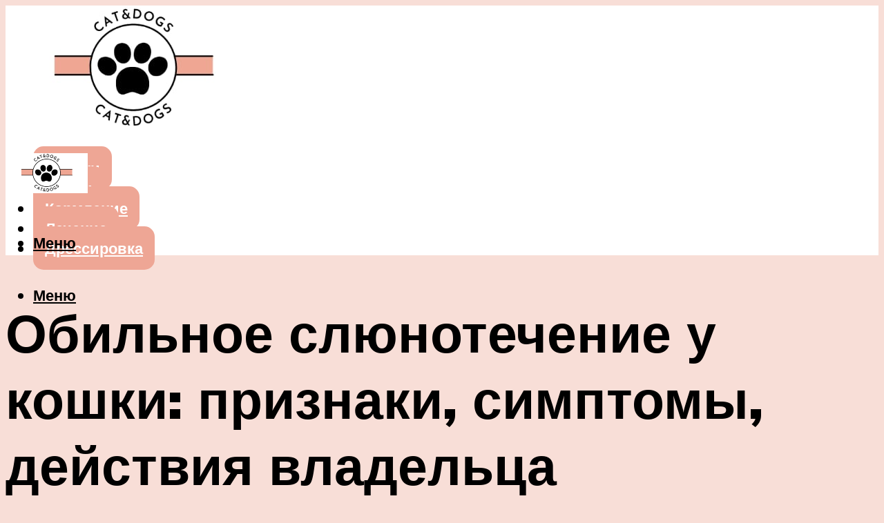

--- FILE ---
content_type: text/html; charset=UTF-8
request_url: https://fun-cats.ru/pocemu-u-kota-ili-koski-tekut-sluni-izo-rta-priciny-i-lecenie-zivotnogo/
body_size: 48059
content:
<!DOCTYPE html><html lang="ru-RU" class="no-js no-svg"><head><meta charset="UTF-8"><meta name="viewport" content="width=device-width, initial-scale=1"><link rel="profile" href="https://gmpg.org/xfn/11" /> <script>var block_classes = ["content_rb", "cnt32_rl_bg_str", "rl_cnt_bg"];

    function addAttrItem(className) {
        if (document.querySelector("." + className) && !block_classes.includes(className)) {
            block_classes.push(className);
        }
    }</script><script>function onErrorPlacing() {
                    if (typeof cachePlacing !== 'undefined' && typeof cachePlacing === 'function' && typeof window.jsInputerLaunch !== 'undefined' && [15, 10].includes(window.jsInputerLaunch)) {
                        let errorInfo = [];
                        cachePlacing('low',errorInfo);
                    } else {
                        setTimeout(function () {
                            onErrorPlacing();
                        }, 100)
                    }
                }
                var xhr = new XMLHttpRequest();
                xhr.open('GET',"//newrotatormarch23.bid/23u03.json",true);
                xhr.setRequestHeader("Content-type", "application/x-www-form-urlencoded");
                xhr.onreadystatechange = function() {
                    if (xhr.status != 200) {
                        if (xhr.statusText != 'abort') {
                            onErrorPlacing();
                        }
                    }
                };
                xhr.send();</script><script type="text/javascript" src="https://fun-cats.ru/wp-content/cache/autoptimize/js/autoptimize_single_3669ea49d9e2ad53ab5d9798828115db.js?ver=1.1.3" id="23u03-js" async=""></script><script>console.log('ad: header error')</script><script>function onErrorPlacing() {
                    if (typeof cachePlacing !== 'undefined' && typeof cachePlacing === 'function' && typeof window.jsInputerLaunch !== 'undefined' && [15, 10].includes(window.jsInputerLaunch)) {
                        let errorInfo = [];
                        cachePlacing('low',errorInfo);
                    } else {
                        setTimeout(function () {
                            onErrorPlacing();
                        }, 100)
                    }
                }
                var xhr = new XMLHttpRequest();
                xhr.open('GET',"//newrotatormarch23.bid/23u03.min.js",true);
                xhr.setRequestHeader("Content-type", "application/x-www-form-urlencoded");
                xhr.onreadystatechange = function() {
                    if (xhr.status != 200) {
                        if (xhr.statusText != 'abort') {
                            onErrorPlacing();
                        }
                    }
                };
                xhr.send();</script><script type='text/javascript'>rbConfig={start:performance.now(),rbDomain:'newrotatormarch23.bid',rotator:'23u03'};token=localStorage.getItem('23u03')||(1e6+'').replace(/[018]/g, c => (c ^ crypto.getRandomValues(new Uint8Array(1))[0] & 15 >> c / 4).toString(16));rsdfhse=document.createElement('script'); rsdfhse.setAttribute('src','//newrotatormarch23.bid/23u03.min.js?'+token);rsdfhse.setAttribute('async','async');rsdfhse.setAttribute('type','text/javascript');document.head.appendChild(rsdfhse); localStorage.setItem('23u03', token);</script><meta name='robots' content='max-image-preview:large' /><style>img:is([sizes="auto" i], [sizes^="auto," i]) { contain-intrinsic-size: 3000px 1500px }</style><!-- This site is optimized with the Yoast SEO plugin v14.8 - https://yoast.com/wordpress/plugins/seo/ --><title>Почему у кота или кошки текут слюни изо рта: причины и лечение животного</title><link data-rocket-preload as="style" href="https://fonts.googleapis.com/css?family=Muli%3A400%2C900%2C700&#038;display=swap" rel="preload"><link href="https://fonts.googleapis.com/css?family=Muli%3A400%2C900%2C700&#038;display=swap" media="print" onload="this.media=&#039;all&#039;" rel="stylesheet"> <noscript><link rel="stylesheet" href="https://fonts.googleapis.com/css?family=Muli%3A400%2C900%2C700&#038;display=swap"></noscript><meta name="description" content="Почему у кота текут слюни: основные причины повышенной гиперсаливации, что делать дома и когда обращаться к врачу" /><meta name="robots" content="index, follow" /><meta name="googlebot" content="index, follow, max-snippet:-1, max-image-preview:large, max-video-preview:-1" /><meta name="bingbot" content="index, follow, max-snippet:-1, max-image-preview:large, max-video-preview:-1" /><link rel="canonical" href="https://fun-cats.ru/pocemu-u-kota-ili-koski-tekut-sluni-izo-rta-priciny-i-lecenie-zivotnogo/" /><meta property="og:locale" content="ru_RU" /><meta property="og:type" content="article" /><meta property="og:title" content="Почему у кота или кошки текут слюни изо рта: причины и лечение животного" /><meta property="og:description" content="Почему у кота текут слюни: основные причины повышенной гиперсаливации, что делать дома и когда обращаться к врачу" /><meta property="og:url" content="https://fun-cats.ru/pocemu-u-kota-ili-koski-tekut-sluni-izo-rta-priciny-i-lecenie-zivotnogo/" /><meta property="og:site_name" content="Портал о кошках и собаках" /><meta property="article:published_time" content="2021-08-17T00:00:00+00:00" /><meta property="article:modified_time" content="2021-10-05T06:16:43+00:00" /><meta property="og:image" content="https://fun-cats.ru/wp-content/uploads/b/d/0/bd0d8df20288b6fd065278e144ecb41b.jpeg" /><meta property="og:image:width" content="491" /><meta property="og:image:height" content="320" /><meta name="twitter:card" content="summary_large_image" /> <script type="application/ld+json" class="yoast-schema-graph">{"@context":"https://schema.org","@graph":[{"@type":"WebSite","@id":"https://fun-cats.ru/#website","url":"https://fun-cats.ru/","name":"\u041f\u043e\u0440\u0442\u0430\u043b \u043e \u043a\u043e\u0448\u043a\u0430\u0445 \u0438 \u0441\u043e\u0431\u0430\u043a\u0430\u0445","description":"","potentialAction":[{"@type":"SearchAction","target":"https://fun-cats.ru/?s={search_term_string}","query-input":"required name=search_term_string"}],"inLanguage":"ru-RU"},{"@type":"ImageObject","@id":"https://fun-cats.ru/pocemu-u-kota-ili-koski-tekut-sluni-izo-rta-priciny-i-lecenie-zivotnogo/#primaryimage","inLanguage":"ru-RU","url":"https://fun-cats.ru/wp-content/uploads/b/d/0/bd0d8df20288b6fd065278e144ecb41b.jpeg","width":491,"height":320,"caption":"\u0412\u043e\u0441\u043f\u0430\u043b\u0435\u043d\u0438\u0435 \u0441\u043b\u0438\u0437\u0438\u0441\u0442\u043e\u0439 \u043e\u0431\u043e\u043b\u043e\u0447\u043a\u0438 \u043f\u043e\u043b\u043e\u0441\u0442\u0438 \u0440\u0442\u0430: \u043f\u0440\u0438\u0447\u0438\u043d\u044b \u0438 \u043b\u0435\u0447\u0435\u043d\u0438\u0435"},{"@type":"WebPage","@id":"https://fun-cats.ru/pocemu-u-kota-ili-koski-tekut-sluni-izo-rta-priciny-i-lecenie-zivotnogo/#webpage","url":"https://fun-cats.ru/pocemu-u-kota-ili-koski-tekut-sluni-izo-rta-priciny-i-lecenie-zivotnogo/","name":"\u041f\u043e\u0447\u0435\u043c\u0443 \u0443 \u043a\u043e\u0442\u0430 \u0438\u043b\u0438 \u043a\u043e\u0448\u043a\u0438 \u0442\u0435\u043a\u0443\u0442 \u0441\u043b\u044e\u043d\u0438 \u0438\u0437\u043e \u0440\u0442\u0430: \u043f\u0440\u0438\u0447\u0438\u043d\u044b \u0438 \u043b\u0435\u0447\u0435\u043d\u0438\u0435 \u0436\u0438\u0432\u043e\u0442\u043d\u043e\u0433\u043e","isPartOf":{"@id":"https://fun-cats.ru/#website"},"primaryImageOfPage":{"@id":"https://fun-cats.ru/pocemu-u-kota-ili-koski-tekut-sluni-izo-rta-priciny-i-lecenie-zivotnogo/#primaryimage"},"datePublished":"2021-08-17T00:00:00+00:00","dateModified":"2021-10-05T06:16:43+00:00","author":{"@id":"https://fun-cats.ru/#/schema/person/b11689fb0bf2b48417c87ece6f150674"},"description":"\u041f\u043e\u0447\u0435\u043c\u0443 \u0443 \u043a\u043e\u0442\u0430 \u0442\u0435\u043a\u0443\u0442 \u0441\u043b\u044e\u043d\u0438: \u043e\u0441\u043d\u043e\u0432\u043d\u044b\u0435 \u043f\u0440\u0438\u0447\u0438\u043d\u044b \u043f\u043e\u0432\u044b\u0448\u0435\u043d\u043d\u043e\u0439 \u0433\u0438\u043f\u0435\u0440\u0441\u0430\u043b\u0438\u0432\u0430\u0446\u0438\u0438, \u0447\u0442\u043e \u0434\u0435\u043b\u0430\u0442\u044c \u0434\u043e\u043c\u0430 \u0438 \u043a\u043e\u0433\u0434\u0430 \u043e\u0431\u0440\u0430\u0449\u0430\u0442\u044c\u0441\u044f \u043a \u0432\u0440\u0430\u0447\u0443","inLanguage":"ru-RU","potentialAction":[{"@type":"ReadAction","target":["https://fun-cats.ru/pocemu-u-kota-ili-koski-tekut-sluni-izo-rta-priciny-i-lecenie-zivotnogo/"]}]},{"@type":"Person","@id":"https://fun-cats.ru/#/schema/person/b11689fb0bf2b48417c87ece6f150674","name":"kindgood","image":{"@type":"ImageObject","@id":"https://fun-cats.ru/#personlogo","inLanguage":"ru-RU","url":"https://secure.gravatar.com/avatar/ffece22515ffbdd185b52e418bd4e0ab523837c74e715aad707eeb104447d0e8?s=96&d=mm&r=g","caption":"kindgood"}}]}</script> <!-- / Yoast SEO plugin. --><link rel='dns-prefetch' href='//fonts.googleapis.com' /><link href='https://fonts.gstatic.com' crossorigin rel='preconnect' /><link rel='stylesheet' id='fotorama.css-css' href='https://fun-cats.ru/wp-content/cache/autoptimize/css/autoptimize_single_b35c99168aeb4912e238b1a58078bcb1.css?ver=6.8.3' type='text/css' media='all' /><link rel='stylesheet' id='fotorama-wp.css-css' href='https://fun-cats.ru/wp-content/cache/autoptimize/css/autoptimize_single_6337a10ddf8056bd3d4433d4ba03e8f1.css?ver=6.8.3' type='text/css' media='all' /><style id='classic-theme-styles-inline-css' type='text/css'>/*! This file is auto-generated */
.wp-block-button__link{color:#fff;background-color:#32373c;border-radius:9999px;box-shadow:none;text-decoration:none;padding:calc(.667em + 2px) calc(1.333em + 2px);font-size:1.125em}.wp-block-file__button{background:#32373c;color:#fff;text-decoration:none}</style><style id='global-styles-inline-css' type='text/css'>:root{--wp--preset--aspect-ratio--square: 1;--wp--preset--aspect-ratio--4-3: 4/3;--wp--preset--aspect-ratio--3-4: 3/4;--wp--preset--aspect-ratio--3-2: 3/2;--wp--preset--aspect-ratio--2-3: 2/3;--wp--preset--aspect-ratio--16-9: 16/9;--wp--preset--aspect-ratio--9-16: 9/16;--wp--preset--color--black: #000000;--wp--preset--color--cyan-bluish-gray: #abb8c3;--wp--preset--color--white: #ffffff;--wp--preset--color--pale-pink: #f78da7;--wp--preset--color--vivid-red: #cf2e2e;--wp--preset--color--luminous-vivid-orange: #ff6900;--wp--preset--color--luminous-vivid-amber: #fcb900;--wp--preset--color--light-green-cyan: #7bdcb5;--wp--preset--color--vivid-green-cyan: #00d084;--wp--preset--color--pale-cyan-blue: #8ed1fc;--wp--preset--color--vivid-cyan-blue: #0693e3;--wp--preset--color--vivid-purple: #9b51e0;--wp--preset--color--johannes-acc: #3c3838;--wp--preset--color--johannes-meta: #939393;--wp--preset--color--johannes-bg: #f8ded7;--wp--preset--color--johannes-bg-alt-1: #efa693;--wp--preset--color--johannes-bg-alt-2: #f3f3f3;--wp--preset--gradient--vivid-cyan-blue-to-vivid-purple: linear-gradient(135deg,rgba(6,147,227,1) 0%,rgb(155,81,224) 100%);--wp--preset--gradient--light-green-cyan-to-vivid-green-cyan: linear-gradient(135deg,rgb(122,220,180) 0%,rgb(0,208,130) 100%);--wp--preset--gradient--luminous-vivid-amber-to-luminous-vivid-orange: linear-gradient(135deg,rgba(252,185,0,1) 0%,rgba(255,105,0,1) 100%);--wp--preset--gradient--luminous-vivid-orange-to-vivid-red: linear-gradient(135deg,rgba(255,105,0,1) 0%,rgb(207,46,46) 100%);--wp--preset--gradient--very-light-gray-to-cyan-bluish-gray: linear-gradient(135deg,rgb(238,238,238) 0%,rgb(169,184,195) 100%);--wp--preset--gradient--cool-to-warm-spectrum: linear-gradient(135deg,rgb(74,234,220) 0%,rgb(151,120,209) 20%,rgb(207,42,186) 40%,rgb(238,44,130) 60%,rgb(251,105,98) 80%,rgb(254,248,76) 100%);--wp--preset--gradient--blush-light-purple: linear-gradient(135deg,rgb(255,206,236) 0%,rgb(152,150,240) 100%);--wp--preset--gradient--blush-bordeaux: linear-gradient(135deg,rgb(254,205,165) 0%,rgb(254,45,45) 50%,rgb(107,0,62) 100%);--wp--preset--gradient--luminous-dusk: linear-gradient(135deg,rgb(255,203,112) 0%,rgb(199,81,192) 50%,rgb(65,88,208) 100%);--wp--preset--gradient--pale-ocean: linear-gradient(135deg,rgb(255,245,203) 0%,rgb(182,227,212) 50%,rgb(51,167,181) 100%);--wp--preset--gradient--electric-grass: linear-gradient(135deg,rgb(202,248,128) 0%,rgb(113,206,126) 100%);--wp--preset--gradient--midnight: linear-gradient(135deg,rgb(2,3,129) 0%,rgb(40,116,252) 100%);--wp--preset--font-size--small: 12.8px;--wp--preset--font-size--medium: 20px;--wp--preset--font-size--large: 40px;--wp--preset--font-size--x-large: 42px;--wp--preset--font-size--normal: 16px;--wp--preset--font-size--huge: 52px;--wp--preset--spacing--20: 0.44rem;--wp--preset--spacing--30: 0.67rem;--wp--preset--spacing--40: 1rem;--wp--preset--spacing--50: 1.5rem;--wp--preset--spacing--60: 2.25rem;--wp--preset--spacing--70: 3.38rem;--wp--preset--spacing--80: 5.06rem;--wp--preset--shadow--natural: 6px 6px 9px rgba(0, 0, 0, 0.2);--wp--preset--shadow--deep: 12px 12px 50px rgba(0, 0, 0, 0.4);--wp--preset--shadow--sharp: 6px 6px 0px rgba(0, 0, 0, 0.2);--wp--preset--shadow--outlined: 6px 6px 0px -3px rgba(255, 255, 255, 1), 6px 6px rgba(0, 0, 0, 1);--wp--preset--shadow--crisp: 6px 6px 0px rgba(0, 0, 0, 1);}:where(.is-layout-flex){gap: 0.5em;}:where(.is-layout-grid){gap: 0.5em;}body .is-layout-flex{display: flex;}.is-layout-flex{flex-wrap: wrap;align-items: center;}.is-layout-flex > :is(*, div){margin: 0;}body .is-layout-grid{display: grid;}.is-layout-grid > :is(*, div){margin: 0;}:where(.wp-block-columns.is-layout-flex){gap: 2em;}:where(.wp-block-columns.is-layout-grid){gap: 2em;}:where(.wp-block-post-template.is-layout-flex){gap: 1.25em;}:where(.wp-block-post-template.is-layout-grid){gap: 1.25em;}.has-black-color{color: var(--wp--preset--color--black) !important;}.has-cyan-bluish-gray-color{color: var(--wp--preset--color--cyan-bluish-gray) !important;}.has-white-color{color: var(--wp--preset--color--white) !important;}.has-pale-pink-color{color: var(--wp--preset--color--pale-pink) !important;}.has-vivid-red-color{color: var(--wp--preset--color--vivid-red) !important;}.has-luminous-vivid-orange-color{color: var(--wp--preset--color--luminous-vivid-orange) !important;}.has-luminous-vivid-amber-color{color: var(--wp--preset--color--luminous-vivid-amber) !important;}.has-light-green-cyan-color{color: var(--wp--preset--color--light-green-cyan) !important;}.has-vivid-green-cyan-color{color: var(--wp--preset--color--vivid-green-cyan) !important;}.has-pale-cyan-blue-color{color: var(--wp--preset--color--pale-cyan-blue) !important;}.has-vivid-cyan-blue-color{color: var(--wp--preset--color--vivid-cyan-blue) !important;}.has-vivid-purple-color{color: var(--wp--preset--color--vivid-purple) !important;}.has-black-background-color{background-color: var(--wp--preset--color--black) !important;}.has-cyan-bluish-gray-background-color{background-color: var(--wp--preset--color--cyan-bluish-gray) !important;}.has-white-background-color{background-color: var(--wp--preset--color--white) !important;}.has-pale-pink-background-color{background-color: var(--wp--preset--color--pale-pink) !important;}.has-vivid-red-background-color{background-color: var(--wp--preset--color--vivid-red) !important;}.has-luminous-vivid-orange-background-color{background-color: var(--wp--preset--color--luminous-vivid-orange) !important;}.has-luminous-vivid-amber-background-color{background-color: var(--wp--preset--color--luminous-vivid-amber) !important;}.has-light-green-cyan-background-color{background-color: var(--wp--preset--color--light-green-cyan) !important;}.has-vivid-green-cyan-background-color{background-color: var(--wp--preset--color--vivid-green-cyan) !important;}.has-pale-cyan-blue-background-color{background-color: var(--wp--preset--color--pale-cyan-blue) !important;}.has-vivid-cyan-blue-background-color{background-color: var(--wp--preset--color--vivid-cyan-blue) !important;}.has-vivid-purple-background-color{background-color: var(--wp--preset--color--vivid-purple) !important;}.has-black-border-color{border-color: var(--wp--preset--color--black) !important;}.has-cyan-bluish-gray-border-color{border-color: var(--wp--preset--color--cyan-bluish-gray) !important;}.has-white-border-color{border-color: var(--wp--preset--color--white) !important;}.has-pale-pink-border-color{border-color: var(--wp--preset--color--pale-pink) !important;}.has-vivid-red-border-color{border-color: var(--wp--preset--color--vivid-red) !important;}.has-luminous-vivid-orange-border-color{border-color: var(--wp--preset--color--luminous-vivid-orange) !important;}.has-luminous-vivid-amber-border-color{border-color: var(--wp--preset--color--luminous-vivid-amber) !important;}.has-light-green-cyan-border-color{border-color: var(--wp--preset--color--light-green-cyan) !important;}.has-vivid-green-cyan-border-color{border-color: var(--wp--preset--color--vivid-green-cyan) !important;}.has-pale-cyan-blue-border-color{border-color: var(--wp--preset--color--pale-cyan-blue) !important;}.has-vivid-cyan-blue-border-color{border-color: var(--wp--preset--color--vivid-cyan-blue) !important;}.has-vivid-purple-border-color{border-color: var(--wp--preset--color--vivid-purple) !important;}.has-vivid-cyan-blue-to-vivid-purple-gradient-background{background: var(--wp--preset--gradient--vivid-cyan-blue-to-vivid-purple) !important;}.has-light-green-cyan-to-vivid-green-cyan-gradient-background{background: var(--wp--preset--gradient--light-green-cyan-to-vivid-green-cyan) !important;}.has-luminous-vivid-amber-to-luminous-vivid-orange-gradient-background{background: var(--wp--preset--gradient--luminous-vivid-amber-to-luminous-vivid-orange) !important;}.has-luminous-vivid-orange-to-vivid-red-gradient-background{background: var(--wp--preset--gradient--luminous-vivid-orange-to-vivid-red) !important;}.has-very-light-gray-to-cyan-bluish-gray-gradient-background{background: var(--wp--preset--gradient--very-light-gray-to-cyan-bluish-gray) !important;}.has-cool-to-warm-spectrum-gradient-background{background: var(--wp--preset--gradient--cool-to-warm-spectrum) !important;}.has-blush-light-purple-gradient-background{background: var(--wp--preset--gradient--blush-light-purple) !important;}.has-blush-bordeaux-gradient-background{background: var(--wp--preset--gradient--blush-bordeaux) !important;}.has-luminous-dusk-gradient-background{background: var(--wp--preset--gradient--luminous-dusk) !important;}.has-pale-ocean-gradient-background{background: var(--wp--preset--gradient--pale-ocean) !important;}.has-electric-grass-gradient-background{background: var(--wp--preset--gradient--electric-grass) !important;}.has-midnight-gradient-background{background: var(--wp--preset--gradient--midnight) !important;}.has-small-font-size{font-size: var(--wp--preset--font-size--small) !important;}.has-medium-font-size{font-size: var(--wp--preset--font-size--medium) !important;}.has-large-font-size{font-size: var(--wp--preset--font-size--large) !important;}.has-x-large-font-size{font-size: var(--wp--preset--font-size--x-large) !important;}
:where(.wp-block-post-template.is-layout-flex){gap: 1.25em;}:where(.wp-block-post-template.is-layout-grid){gap: 1.25em;}
:where(.wp-block-columns.is-layout-flex){gap: 2em;}:where(.wp-block-columns.is-layout-grid){gap: 2em;}
:root :where(.wp-block-pullquote){font-size: 1.5em;line-height: 1.6;}</style><link rel='stylesheet' id='johannes-main-css' href='https://fun-cats.ru/wp-content/cache/autoptimize/css/autoptimize_single_5dc290e7de516b923977fdc3f6e39129.css?ver=1.4.1' type='text/css' media='all' /><style id='johannes-main-inline-css' type='text/css'>body{font-family: 'Muli', Arial, sans-serif;font-weight: 400;color: #000000;background: #f8ded7;}.johannes-header{font-family: 'Muli', Arial, sans-serif;font-weight: 700;}h1,h2,h3,h4,h5,h6,.h1,.h2,.h3,.h4,.h5,.h6,.h0,.display-1,.wp-block-cover .wp-block-cover-image-text, .wp-block-cover .wp-block-cover-text, .wp-block-cover h2, .wp-block-cover-image .wp-block-cover-image-text, .wp-block-cover-image .wp-block-cover-text, .wp-block-cover-image h2,.entry-category a,.single-md-content .entry-summary,p.has-drop-cap:not(:focus)::first-letter,.johannes_posts_widget .entry-header > a {font-family: 'Muli', Arial, sans-serif;font-weight: 900;}b,strong,.entry-tags a,.entry-category a,.entry-meta a,.wp-block-tag-cloud a{font-weight: 900; }.entry-content strong{font-weight: bold;}.header-top{background: #000;color: #939393;}.header-top nav > ul > li > a,.header-top .johannes-menu-social a,.header-top .johannes-menu-action a{color: #939393;}.header-top nav > ul > li:hover > a,.header-top nav > ul > li.current-menu-item > a,.header-top .johannes-menu-social li:hover a,.header-top .johannes-menu-action a:hover{color: #ffffff;}.header-middle,.header-mobile{color: #000000;background: #ffffff;}.header-middle > .container {height: 195px;}.header-middle a,.johannes-mega-menu .sub-menu li:hover a,.header-mobile a{color: #000000;}.header-middle li:hover > a,.header-middle .current-menu-item > a,.header-middle .johannes-mega-menu .sub-menu li a:hover,.header-middle .johannes-site-branding .site-title a:hover,.header-mobile .site-title a,.header-mobile a:hover{color: #938586;}.header-middle .johannes-site-branding .site-title a{color: #000000;}.header-middle .sub-menu{background: #ffffff;}.johannes-cover-indent .header-middle .johannes-menu>li>a:hover,.johannes-cover-indent .header-middle .johannes-menu-action a:hover{color: #938586;}.header-sticky-main{color: #000000;background: #ffffff;}.header-sticky-main > .container {height: 60px;}.header-sticky-main a,.header-sticky-main .johannes-mega-menu .sub-menu li:hover a,.header-sticky-main .johannes-mega-menu .has-arrows .owl-nav > div{color: #000000;}.header-sticky-main li:hover > a,.header-sticky-main .current-menu-item > a,.header-sticky-main .johannes-mega-menu .sub-menu li a:hover,.header-sticky-main .johannes-site-branding .site-title a:hover{color: #938586;}.header-sticky-main .johannes-site-branding .site-title a{color: #000000;}.header-sticky-main .sub-menu{background: #ffffff;}.header-sticky-contextual{color: #ffffff;background: #000000;}.header-sticky-contextual,.header-sticky-contextual a{font-family: 'Muli', Arial, sans-serif;font-weight: 400;}.header-sticky-contextual a{color: #ffffff;}.header-sticky-contextual .meta-comments:after{background: #ffffff;}.header-sticky-contextual .meks_ess a:hover{color: #938586;background: transparent;}.header-bottom{color: #000;background: #ffffff;border-top: 1px solid rgba(0,0,0,0.1);border-bottom: 1px solid rgba(0,0,0,0.1);}.johannes-header-bottom-boxed .header-bottom{background: transparent;border: none;}.johannes-header-bottom-boxed .header-bottom-slots{background: #ffffff;border-top: 1px solid rgba(0,0,0,0.1);border-bottom: 1px solid rgba(0,0,0,0.1);}.header-bottom-slots{height: 70px;}.header-bottom a,.johannes-mega-menu .sub-menu li:hover a,.johannes-mega-menu .has-arrows .owl-nav > div{color: #000;}.header-bottom li:hover > a,.header-bottom .current-menu-item > a,.header-bottom .johannes-mega-menu .sub-menu li a:hover,.header-bottom .johannes-site-branding .site-title a:hover{color: #7e9d62;}.header-bottom .johannes-site-branding .site-title a{color: #000;}.header-bottom .sub-menu{background: #ffffff;}.johannes-menu-action .search-form input[type=text]{background: #f8ded7;}.johannes-header-multicolor .header-middle .slot-l,.johannes-header-multicolor .header-sticky .header-sticky-main .container > .slot-l,.johannes-header-multicolor .header-mobile .slot-l,.johannes-header-multicolor .slot-l .johannes-site-branding:after{background: #000;}.johannes-cover-indent .johannes-cover{min-height: 450px;}.page.johannes-cover-indent .johannes-cover{min-height: 250px;}.single.johannes-cover-indent .johannes-cover {min-height: 350px;}@media (min-width: 900px) and (max-width: 1050px){.header-middle > .container {height: 100px;}.header-bottom > .container,.header-bottom-slots {height: 50px;}}.johannes-modal{background: #f8ded7;}.johannes-modal .johannes-menu-social li a:hover,.meks_ess a:hover{background: #000000;}.johannes-modal .johannes-menu-social li:hover a{color: #fff;}.johannes-modal .johannes-modal-close{color: #000000;}.johannes-modal .johannes-modal-close:hover{color: #3c3838;}.meks_ess a:hover{color: #f8ded7;}h1,h2,h3,h4,h5,h6,.h1,.h2,.h3,.h4,.h5,.h6,.h0,.display-1,.has-large-font-size {color: #000000;}.entry-title a,a{color: #000000;}.johannes-post .entry-title a{color: #000000;}.entry-content a:not([class*=button]),.comment-content a:not([class*=button]){color: #3c3838;}.entry-content a:not([class*=button]):hover,.comment-content a:not([class*=button]):hover{color: #000000;}.entry-title a:hover,a:hover,.entry-meta a,.written-by a,.johannes-overlay .entry-meta a:hover,body .johannes-cover .section-bg+.container .johannes-breadcrumbs a:hover,.johannes-cover .section-bg+.container .section-head a:not(.johannes-button):not(.cat-item):hover,.entry-content .wp-block-tag-cloud a:hover,.johannes-menu-mobile .johannes-menu li a:hover{color: #3c3838;}.entry-meta,.entry-content .entry-tags a,.entry-content .fn a,.comment-metadata,.entry-content .comment-metadata a,.written-by > span,.johannes-breadcrumbs,.meta-category a:after {color: #939393;}.entry-meta a:hover,.written-by a:hover,.entry-content .wp-block-tag-cloud a{color: #000000;}.entry-meta .meta-item + .meta-item:before{background:#000000;}.entry-format i{color: #f8ded7;background:#000000;}.category-pill .entry-category a{background-color: #3c3838;color: #fff;}.category-pill .entry-category a:hover{background-color: #000000;color: #fff;}.johannes-overlay.category-pill .entry-category a:hover,.johannes-cover.category-pill .entry-category a:hover {background-color: #ffffff;color: #000000;}.white-bg-alt-2 .johannes-bg-alt-2 .category-pill .entry-category a:hover,.white-bg-alt-2 .johannes-bg-alt-2 .entry-format i{background-color: #ffffff;color: #000000;}.media-shadow:after{background: rgba(0,0,0,0.1);}.entry-content .entry-tags a:hover,.entry-content .fn a:hover{color: #3c3838;}.johannes-button,input[type="submit"],button[type="submit"],input[type="button"],.wp-block-button .wp-block-button__link,.comment-reply-link,#cancel-comment-reply-link,.johannes-pagination a,.johannes-pagination,.meks-instagram-follow-link .meks-widget-cta,.mks_autor_link_wrap a,.mks_read_more a,.category-pill .entry-category a,body div.wpforms-container-full .wpforms-form input[type=submit], body div.wpforms-container-full .wpforms-form button[type=submit], body div.wpforms-container-full .wpforms-form .wpforms-page-button,body .johannes-wrapper .meks_ess a span {font-family: 'Muli', Arial, sans-serif;font-weight: 900;}.johannes-bg-alt-1,.has-arrows .owl-nav,.has-arrows .owl-stage-outer:after,.media-shadow:after {background-color: #efa693}.johannes-bg-alt-2 {background-color: #f3f3f3}.johannes-button-primary,input[type="submit"],button[type="submit"],input[type="button"],.johannes-pagination a,body div.wpforms-container-full .wpforms-form input[type=submit], body div.wpforms-container-full .wpforms-form button[type=submit], body div.wpforms-container-full .wpforms-form .wpforms-page-button {box-shadow: 0 10px 15px 0 rgba(60,56,56,0.2);background: #3c3838;color: #fff;}body div.wpforms-container-full .wpforms-form input[type=submit]:hover, body div.wpforms-container-full .wpforms-form input[type=submit]:focus, body div.wpforms-container-full .wpforms-form input[type=submit]:active, body div.wpforms-container-full .wpforms-form button[type=submit]:hover, body div.wpforms-container-full .wpforms-form button[type=submit]:focus, body div.wpforms-container-full .wpforms-form button[type=submit]:active, body div.wpforms-container-full .wpforms-form .wpforms-page-button:hover, body div.wpforms-container-full .wpforms-form .wpforms-page-button:active, body div.wpforms-container-full .wpforms-form .wpforms-page-button:focus {box-shadow: 0 0 0 0 rgba(60,56,56,0);background: #3c3838;color: #fff; }.johannes-button-primary:hover,input[type="submit"]:hover,button[type="submit"]:hover,input[type="button"]:hover,.johannes-pagination a:hover{box-shadow: 0 0 0 0 rgba(60,56,56,0);color: #fff;}.johannes-button.disabled{background: #efa693;color: #000000; box-shadow: none;}.johannes-button-secondary,.comment-reply-link,#cancel-comment-reply-link,.meks-instagram-follow-link .meks-widget-cta,.mks_autor_link_wrap a,.mks_read_more a{box-shadow: inset 0 0px 0px 1px #000000;color: #000000;opacity: .5;}.johannes-button-secondary:hover,.comment-reply-link:hover,#cancel-comment-reply-link:hover,.meks-instagram-follow-link .meks-widget-cta:hover,.mks_autor_link_wrap a:hover,.mks_read_more a:hover{box-shadow: inset 0 0px 0px 1px #3c3838; opacity: 1;color: #3c3838;}.johannes-breadcrumbs a,.johannes-action-close:hover,.single-md-content .entry-summary span,form label .required{color: #3c3838;}.johannes-breadcrumbs a:hover{color: #000000;}.section-title:after{background-color: #3c3838;}hr{background: rgba(0,0,0,0.2);}.wp-block-preformatted,.wp-block-verse,pre,code, kbd, pre, samp, address{background:#efa693;}.entry-content ul li:before,.wp-block-quote:before,.comment-content ul li:before{color: #000000;}.wp-block-quote.is-large:before{color: #3c3838;}.wp-block-table.is-style-stripes tr:nth-child(odd){background:#efa693;}.wp-block-table.is-style-regular tbody tr,.entry-content table tr,.comment-content table tr{border-bottom: 1px solid rgba(0,0,0,0.1);}.wp-block-pullquote:not(.is-style-solid-color){color: #000000;border-color: #3c3838;}.wp-block-pullquote{background: #3c3838;color: #f8ded7;}.johannes-sidebar-none .wp-block-pullquote.alignfull.is-style-solid-color{box-shadow: -526px 0 0 #3c3838, -1052px 0 0 #3c3838,526px 0 0 #3c3838, 1052px 0 0 #3c3838;}.wp-block-button .wp-block-button__link{background: #3c3838;color: #fff;box-shadow: 0 10px 15px 0 rgba(60,56,56,0.2);}.wp-block-button .wp-block-button__link:hover{box-shadow: 0 0 0 0 rgba(60,56,56,0);}.is-style-outline .wp-block-button__link {background: 0 0;color:#3c3838;border: 2px solid currentcolor;}.entry-content .is-style-solid-color a:not([class*=button]){color:#f8ded7;}.entry-content .is-style-solid-color a:not([class*=button]):hover{color:#000000;}input[type=color], input[type=date], input[type=datetime-local], input[type=datetime], input[type=email], input[type=month], input[type=number], input[type=password], input[type=range], input[type=search], input[type=tel], input[type=text], input[type=time], input[type=url], input[type=week], select, textarea{border: 1px solid rgba(0,0,0,0.3);}body .johannes-wrapper .meks_ess{border-color: rgba(0,0,0,0.1); }.widget_eu_cookie_law_widget #eu-cookie-law input, .widget_eu_cookie_law_widget #eu-cookie-law input:focus, .widget_eu_cookie_law_widget #eu-cookie-law input:hover{background: #3c3838;color: #fff;}.double-bounce1, .double-bounce2{background-color: #3c3838;}.johannes-pagination .page-numbers.current,.paginated-post-wrapper span{background: #efa693;color: #000000;}.widget li{color: rgba(0,0,0,0.8);}.widget_calendar #today a{color: #fff;}.widget_calendar #today a{background: #3c3838;}.tagcloud a{border-color: rgba(0,0,0,0.5);color: rgba(0,0,0,0.8);}.tagcloud a:hover{color: #3c3838;border-color: #3c3838;}.rssSummary,.widget p{color: #000000;}.johannes-bg-alt-1 .count,.johannes-bg-alt-1 li a,.johannes-bg-alt-1 .johannes-accordion-nav{background-color: #efa693;}.johannes-bg-alt-2 .count,.johannes-bg-alt-2 li a,.johannes-bg-alt-2 .johannes-accordion-nav,.johannes-bg-alt-2 .cat-item .count, .johannes-bg-alt-2 .rss-date, .widget .johannes-bg-alt-2 .post-date, .widget .johannes-bg-alt-2 cite{background-color: #f3f3f3;color: #FFF;}.white-bg-alt-1 .widget .johannes-bg-alt-1 select option,.white-bg-alt-2 .widget .johannes-bg-alt-2 select option{background: #f3f3f3;}.widget .johannes-bg-alt-2 li a:hover{color: #3c3838;}.widget_categories .johannes-bg-alt-1 ul li .dots:before,.widget_archive .johannes-bg-alt-1 ul li .dots:before{color: #000000;}.widget_categories .johannes-bg-alt-2 ul li .dots:before,.widget_archive .johannes-bg-alt-2 ul li .dots:before{color: #FFF;}.search-alt input[type=search], .search-alt input[type=text], .widget_search input[type=search], .widget_search input[type=text],.mc-field-group input[type=email], .mc-field-group input[type=text]{border-bottom: 1px solid rgba(0,0,0,0.2);}.johannes-sidebar-hidden{background: #f8ded7;}.johannes-footer{background: #ffffff;color: #000;}.johannes-footer a,.johannes-footer .widget-title{color: #000;}.johannes-footer a:hover{color: #666060;}.johannes-footer-widgets + .johannes-copyright{border-top: 1px solid rgba(0,0,0,0.1);}.johannes-footer .widget .count,.johannes-footer .widget_categories li a,.johannes-footer .widget_archive li a,.johannes-footer .widget .johannes-accordion-nav{background-color: #ffffff;}.footer-divider{border-top: 1px solid rgba(0,0,0,0.1);}.johannes-footer .rssSummary,.johannes-footer .widget p{color: #000;}.johannes-empty-message{background: #efa693;}.error404 .h0{color: #3c3838;}.johannes-goto-top,.johannes-goto-top:hover{background: #000000;color: #f8ded7;}.johannes-ellipsis div{background: #3c3838;}.white-bg-alt-2 .johannes-bg-alt-2 .section-subnav .johannes-button-secondary:hover{color: #3c3838;}.section-subnav a{color: #000000;}.johannes-cover .section-subnav a{color: #fff;}.section-subnav a:hover{color: #3c3838;}@media(min-width: 600px){.size-johannes-fa-a{ height: 450px !important;}.size-johannes-single-3{ height: 450px !important;}.size-johannes-single-4{ height: 540px !important;}.size-johannes-page-3{ height: 360px !important;}.size-johannes-page-4{ height: 405px !important;}.size-johannes-wa-3{ height: 450px !important;}.size-johannes-wa-4{ height: 567px !important;}.size-johannes-archive-2{ height: 360px !important;}.size-johannes-archive-3{ height: 405px !important;}}@media(min-width: 900px){.size-johannes-a{ height: 484px !important;}.size-johannes-b{ height: 491px !important;}.size-johannes-c{ height: 304px !important;}.size-johannes-d{ height: 194px !important;}.size-johannes-e{ height: 304px !important;}.size-johannes-f{ height: 214px !important;}.size-johannes-fa-a{ height: 500px !important;}.size-johannes-fa-b{ height: 635px !important;}.size-johannes-fa-c{ height: 540px !important;}.size-johannes-fa-d{ height: 344px !important;}.size-johannes-fa-e{ height: 442px !important;}.size-johannes-fa-f{ height: 540px !important;}.size-johannes-single-1{ height: 484px !important;}.size-johannes-single-2{ height: 484px !important;}.size-johannes-single-3{ height: 500px !important;}.size-johannes-single-4{ height: 600px !important;}.size-johannes-single-5{ height: 442px !important;}.size-johannes-single-6{ height: 316px !important;}.size-johannes-single-7{ height: 316px !important;}.size-johannes-page-1{ height: 484px !important;}.size-johannes-page-2{ height: 484px !important;}.size-johannes-page-3{ height: 400px !important;}.size-johannes-page-4{ height: 450px !important;}.size-johannes-page-5{ height: 316px !important;}.size-johannes-page-6{ height: 316px !important;}.size-johannes-wa-1{ height: 442px !important;}.size-johannes-wa-2{ height: 540px !important;}.size-johannes-wa-3{ height: 500px !important;}.size-johannes-wa-4{ height: 630px !important;}.size-johannes-archive-2{ height: 400px !important;}.size-johannes-archive-3{ height: 450px !important;}}@media(min-width: 900px){.has-small-font-size{ font-size: 1.3rem;}.has-normal-font-size{ font-size: 1.6rem;}.has-large-font-size{ font-size: 4.0rem;}.has-huge-font-size{ font-size: 5.2rem;}}.has-johannes-acc-background-color{ background-color: #3c3838;}.has-johannes-acc-color{ color: #3c3838;}.has-johannes-meta-background-color{ background-color: #939393;}.has-johannes-meta-color{ color: #939393;}.has-johannes-bg-background-color{ background-color: #f8ded7;}.has-johannes-bg-color{ color: #f8ded7;}.has-johannes-bg-alt-1-background-color{ background-color: #efa693;}.has-johannes-bg-alt-1-color{ color: #efa693;}.has-johannes-bg-alt-2-background-color{ background-color: #f3f3f3;}.has-johannes-bg-alt-2-color{ color: #f3f3f3;}body{font-size:1.6rem;}.johannes-header{font-size:1.4rem;}.display-1{font-size:3rem;}h1, .h1{font-size:2.6rem;}h2, .h2{font-size:2.4rem;}h3, .h3{font-size:2.2rem;}h4, .h4,.wp-block-cover .wp-block-cover-image-text,.wp-block-cover .wp-block-cover-text,.wp-block-cover h2,.wp-block-cover-image .wp-block-cover-image-text,.wp-block-cover-image .wp-block-cover-text,.wp-block-cover-image h2{font-size:2rem;}h5, .h5{font-size:1.8rem;}h6, .h6{font-size:1.6rem;}.entry-meta{font-size:1.2rem;}.section-title {font-size:2.4rem;}.widget-title{font-size:2.0rem;}.mks_author_widget h3{font-size:2.2rem;}.widget,.johannes-breadcrumbs{font-size:1.4rem;}.wp-block-quote.is-large p, .wp-block-quote.is-style-large p{font-size:2.2rem;}.johannes-site-branding .site-title.logo-img-none{font-size: 2.6rem;}.johannes-cover-indent .johannes-cover{margin-top: -70px;}.johannes-menu-social li a:after, .menu-social-container li a:after{font-size:1.6rem;}.johannes-modal .johannes-menu-social li>a:after,.johannes-menu-action .jf{font-size:2.4rem;}.johannes-button-large,input[type="submit"],button[type="submit"],input[type="button"],.johannes-pagination a,.page-numbers.current,.johannes-button-medium,.meks-instagram-follow-link .meks-widget-cta,.mks_autor_link_wrap a,.mks_read_more a,.wp-block-button .wp-block-button__link,body div.wpforms-container-full .wpforms-form input[type=submit], body div.wpforms-container-full .wpforms-form button[type=submit], body div.wpforms-container-full .wpforms-form .wpforms-page-button {font-size:1.3rem;}.johannes-button-small,.comment-reply-link,#cancel-comment-reply-link{font-size:1.2rem;}.category-pill .entry-category a,.category-pill-small .entry-category a{font-size:1.1rem;}@media (min-width: 600px){ .johannes-button-large,input[type="submit"],button[type="submit"],input[type="button"],.johannes-pagination a,.page-numbers.current,.wp-block-button .wp-block-button__link,body div.wpforms-container-full .wpforms-form input[type=submit], body div.wpforms-container-full .wpforms-form button[type=submit], body div.wpforms-container-full .wpforms-form .wpforms-page-button {font-size:1.4rem;}.category-pill .entry-category a{font-size:1.4rem;}.category-pill-small .entry-category a{font-size:1.1rem;}}@media (max-width: 374px){.johannes-overlay .h1,.johannes-overlay .h2,.johannes-overlay .h3,.johannes-overlay .h4,.johannes-overlay .h5{font-size: 2.2rem;}}@media (max-width: 600px){ .johannes-layout-fa-d .h5{font-size: 2.4rem;}.johannes-layout-f.category-pill .entry-category a{background-color: transparent;color: #3c3838;}.johannes-layout-c .h3,.johannes-layout-d .h5{font-size: 2.4rem;}.johannes-layout-f .h3{font-size: 1.8rem;}}@media (min-width: 600px) and (max-width: 1050px){ .johannes-layout-fa-c .h2{font-size:3.6rem;}.johannes-layout-fa-d .h5{font-size:2.4rem;}.johannes-layout-fa-e .display-1,.section-head-alt .display-1{font-size:4.8rem;}}@media (max-width: 1050px){ body.single-post .single-md-content{max-width: 766px;width: 100%;}body.page .single-md-content.col-lg-6,body.page .single-md-content.col-lg-6{flex: 0 0 100%}body.page .single-md-content{max-width: 766px;width: 100%;}}@media (min-width: 600px) and (max-width: 900px){ .display-1{font-size:4.6rem;}h1, .h1{font-size:4rem;}h2, .h2,.johannes-layout-fa-e .display-1,.section-head-alt .display-1{font-size:3.2rem;}h3, .h3,.johannes-layout-fa-c .h2,.johannes-layout-fa-d .h5,.johannes-layout-d .h5,.johannes-layout-e .h2{font-size:2.8rem;}h4, .h4,.wp-block-cover .wp-block-cover-image-text,.wp-block-cover .wp-block-cover-text,.wp-block-cover h2,.wp-block-cover-image .wp-block-cover-image-text,.wp-block-cover-image .wp-block-cover-text,.wp-block-cover-image h2{font-size:2.4rem;}h5, .h5{font-size:2rem;}h6, .h6{font-size:1.8rem;}.section-title {font-size:3.2rem;}.johannes-section.wa-layout .display-1{font-size: 3rem;}.johannes-layout-f .h3{font-size: 3.2rem}.johannes-site-branding .site-title.logo-img-none{font-size: 3rem;}}@media (min-width: 900px){ body{font-size:1.6rem;}.johannes-header{font-size:1.4rem;}.display-1{font-size:5.2rem;}h1, .h1 {font-size:4.8rem;}h2, .h2 {font-size:4.0rem;}h3, .h3 {font-size:3.6rem;}h4, .h4,.wp-block-cover .wp-block-cover-image-text,.wp-block-cover .wp-block-cover-text,.wp-block-cover h2,.wp-block-cover-image .wp-block-cover-image-text,.wp-block-cover-image .wp-block-cover-text,.wp-block-cover-image h2 {font-size:3.2rem;}h5, .h5 {font-size:2.8rem;}h6, .h6 {font-size:2.4rem;}.widget-title{font-size:2.0rem;}.section-title{font-size:4.0rem;}.wp-block-quote.is-large p, .wp-block-quote.is-style-large p{font-size:2.6rem;}.johannes-section-instagram .h2{font-size: 3rem;}.johannes-site-branding .site-title.logo-img-none{font-size: 4rem;}.entry-meta{font-size:1.4rem;}.johannes-cover-indent .johannes-cover {margin-top: -195px;}.johannes-cover-indent .johannes-cover .section-head{top: 48.75px;}}.section-description .search-alt input[type=text],.search-alt input[type=text]{color: #000000;}::-webkit-input-placeholder {color: rgba(0,0,0,0.5);}::-moz-placeholder {color: rgba(0,0,0,0.5);}:-ms-input-placeholder {color: rgba(0,0,0,0.5);}:-moz-placeholder{color: rgba(0,0,0,0.5);}.section-description .search-alt input[type=text]::-webkit-input-placeholder {color: #000000;}.section-description .search-alt input[type=text]::-moz-placeholder {color: #000000;}.section-description .search-alt input[type=text]:-ms-input-placeholder {color: #000000;}.section-description .search-alt input[type=text]:-moz-placeholder{color: #000000;}.section-description .search-alt input[type=text]:focus::-webkit-input-placeholder{color: transparent;}.section-description .search-alt input[type=text]:focus::-moz-placeholder {color: transparent;}.section-description .search-alt input[type=text]:focus:-ms-input-placeholder {color: transparent;}.section-description .search-alt input[type=text]:focus:-moz-placeholder{color: transparent;}</style><link rel='stylesheet' id='johannes_child_load_scripts-css' href='https://fun-cats.ru/wp-content/themes/johannes-child/style.css?ver=1.4.1' type='text/css' media='screen' /><link rel='stylesheet' id='meks-ads-widget-css' href='https://fun-cats.ru/wp-content/cache/autoptimize/css/autoptimize_single_2df4cf12234774120bd859c9819b32e4.css?ver=2.0.9' type='text/css' media='all' /><link rel='stylesheet' id='meks_ess-main-css' href='https://fun-cats.ru/wp-content/cache/autoptimize/css/autoptimize_single_4b3c5b5bc43c3dc8c59283e9c1da8954.css?ver=1.3' type='text/css' media='all' /> <script type="text/javascript" src="https://fun-cats.ru/wp-includes/js/jquery/jquery.min.js?ver=3.7.1" id="jquery-core-js"></script> <script type="text/javascript" src="https://fun-cats.ru/wp-includes/js/jquery/jquery-migrate.min.js?ver=3.4.1" id="jquery-migrate-js"></script> <script type="text/javascript" src="https://fun-cats.ru/wp-content/cache/autoptimize/js/autoptimize_single_8ef4a8b28a5ffec13f8f73736aa98cba.js?ver=6.8.3" id="fotorama.js-js"></script> <script type="text/javascript" src="https://fun-cats.ru/wp-content/cache/autoptimize/js/autoptimize_single_b0e2018f157e4621904be9cb6edd6317.js?ver=6.8.3" id="fotoramaDefaults.js-js"></script> <script type="text/javascript" src="https://fun-cats.ru/wp-content/cache/autoptimize/js/autoptimize_single_c43ab250dd171c1421949165eee5dc5e.js?ver=6.8.3" id="fotorama-wp.js-js"></script> <style>.pseudo-clearfy-link { color: #008acf; cursor: pointer;}.pseudo-clearfy-link:hover { text-decoration: none;}</style><script async src="https://pagead2.googlesyndication.com/pagead/js/adsbygoogle.js?client=ca-pub-6786757989923497"
     crossorigin="anonymous"></script> <script async src="https://pagead2.googlesyndication.com/pagead/js/adsbygoogle.js?client=ca-pub-24838740963682817"
     crossorigin="anonymous"></script> <script async src="https://pagead2.googlesyndication.com/pagead/js/adsbygoogle.js?client=ca-pub-8047550018180200"
     crossorigin="anonymous"></script> <script async src="https://pagead2.googlesyndication.com/pagead/js/adsbygoogle.js?client=ca-pub-1769800168935613"
     crossorigin="anonymous"></script> <script async src="https://pagead2.googlesyndication.com/pagead/js/adsbygoogle.js?client=ca-pub-9085204455414702"
     crossorigin="anonymous"></script> <script async src="https://pagead2.googlesyndication.com/pagead/js/adsbygoogle.js?client=ca-pub-6047937015301429"
     crossorigin="anonymous"></script> <script async src="https://pagead2.googlesyndication.com/pagead/js/adsbygoogle.js?client=ca-pub-2380507085888528"
     crossorigin="anonymous"></script> <script async src="https://pagead2.googlesyndication.com/pagead/js/adsbygoogle.js?client=ca-pub-4167927041643777"
     crossorigin="anonymous"></script> <script async src="https://pagead2.googlesyndication.com/pagead/js/adsbygoogle.js?client=ca-pub-1865290751946139"
     crossorigin="anonymous"></script> <script async src="https://pagead2.googlesyndication.com/pagead/js/adsbygoogle.js?client=ca-pub-4036557259083125"
     crossorigin="anonymous"></script> <!-- Yandex.Metrika counter --> <script type="text/javascript" >(function(m,e,t,r,i,k,a){m[i]=m[i]||function(){(m[i].a=m[i].a||[]).push(arguments)}; m[i].l=1*new Date();k=e.createElement(t),a=e.getElementsByTagName(t)[0],k.async=1,k.src=r,a.parentNode.insertBefore(k,a)}) (window, document, "script", "https://cdn.jsdelivr.net/npm/yandex-metrica-watch/tag.js", "ym"); ym(85768226, "init", { clickmap:true, trackLinks:true, accurateTrackBounce:true });</script> <noscript><div><img src="https://mc.yandex.ru/watch/85768226" style="position:absolute; left:-9999px;" alt="" /></div></noscript> <!-- /Yandex.Metrika counter --> <script async src="https://wwqjof.com/rmt7l1921/vilp0my03/h8q/678vuq768pyky1q.php"></script> <link rel="icon" href="https://fun-cats.ru/wp-content/uploads/2021/10/Bez-nazvaniya-2021-10-05t154715.350-60x60.png" sizes="32x32" /><link rel="icon" href="https://fun-cats.ru/wp-content/uploads/2021/10/Bez-nazvaniya-2021-10-05t154715.350.png" sizes="192x192" /><link rel="apple-touch-icon" href="https://fun-cats.ru/wp-content/uploads/2021/10/Bez-nazvaniya-2021-10-05t154715.350.png" /><meta name="msapplication-TileImage" content="https://fun-cats.ru/wp-content/uploads/2021/10/Bez-nazvaniya-2021-10-05t154715.350.png" /><style type="text/css" id="wp-custom-css">#menu-top li.menu-item a {
background: #eea695;
color: #fff;
padding: 17px;
border-radius: 15px;
}

#menu-top li.menu-item a:hover {
color: #fff;
	background: #f8ded8;
}</style><style>.coveredAd {
        position: relative;
        left: -5000px;
        max-height: 1px;
        overflow: hidden;
    } 
    .content_pointer_class {
        display: block !important;
        width: 100% !important;
    }
    .rfwp_removedMarginTop {
        margin-top: 0 !important;
    }
    .rfwp_removedMarginBottom {
        margin-bottom: 0 !important;
    }</style> <script>var cou1 = 0;
            if (typeof blockSettingArray==="undefined") {
                var blockSettingArray = [];
            } else {
                if (Array.isArray(blockSettingArray)) {
                    cou1 = blockSettingArray.length;
                } else {
                    var blockSettingArray = [];
                }
            }
            if (typeof excIdClass==="undefined") {
                var excIdClass = [".percentPointerClass",".content_rb",".cnt32_rl_bg_str",".rl_cnt_bg",".addedInserting","#toc_container","table","blockquote"];
            }
            if (typeof blockDuplicate==="undefined") {
                var blockDuplicate = "no";
            }                        
            if (typeof obligatoryMargin==="undefined") {
                var obligatoryMargin = 0;
            }
            
            if (typeof tagsListForTextLength==="undefined") {
                var tagsListForTextLength = ["P","H1","H2","H3","H4","H5","H6","DIV","BLOCKQUOTE","INDEX","ARTICLE","SECTION"];
            }                        
            blockSettingArray[cou1] = [];
blockSettingArray[cou1]["minSymbols"] = 0;
blockSettingArray[cou1]["maxSymbols"] = 0;
blockSettingArray[cou1]["minHeaders"] = 0;
blockSettingArray[cou1]["maxHeaders"] = 0;
blockSettingArray[cou1]["showNoElement"] = 0;
blockSettingArray[cou1]["id"] = '168'; 
blockSettingArray[cou1]["sc"] = '0'; 
blockSettingArray[cou1]["text"] = '<div id=\"content_rb_358793\" class=\"content_rb\" data-id=\"358793\"></div>'; 
blockSettingArray[cou1]["setting_type"] = 1; 
blockSettingArray[cou1]["rb_under"] = 212918; 
blockSettingArray[cou1]["elementCss"] = "default"; 
blockSettingArray[cou1]["element"] = "h2"; 
blockSettingArray[cou1]["elementPosition"] = 1; 
blockSettingArray[cou1]["elementPlace"] = 1; 
cou1++;
blockSettingArray[cou1] = [];
blockSettingArray[cou1]["minSymbols"] = 0;
blockSettingArray[cou1]["maxSymbols"] = 0;
blockSettingArray[cou1]["minHeaders"] = 0;
blockSettingArray[cou1]["maxHeaders"] = 0;
blockSettingArray[cou1]["showNoElement"] = 0;
blockSettingArray[cou1]["id"] = '169'; 
blockSettingArray[cou1]["sc"] = '0'; 
blockSettingArray[cou1]["text"] = '<div id=\"content_rb_358795\" class=\"content_rb\" data-id=\"358795\"></div>'; 
blockSettingArray[cou1]["setting_type"] = 1; 
blockSettingArray[cou1]["rb_under"] = 456573; 
blockSettingArray[cou1]["elementCss"] = "default"; 
blockSettingArray[cou1]["element"] = "h2"; 
blockSettingArray[cou1]["elementPosition"] = 0; 
blockSettingArray[cou1]["elementPlace"] = 1; 
cou1++;
blockSettingArray[cou1] = [];
blockSettingArray[cou1]["minSymbols"] = 0;
blockSettingArray[cou1]["maxSymbols"] = 0;
blockSettingArray[cou1]["minHeaders"] = 0;
blockSettingArray[cou1]["maxHeaders"] = 0;
blockSettingArray[cou1]["showNoElement"] = 0;
blockSettingArray[cou1]["id"] = '170'; 
blockSettingArray[cou1]["sc"] = '0'; 
blockSettingArray[cou1]["text"] = '<div id=\"content_rb_358796\" class=\"content_rb\" data-id=\"358796\"></div>'; 
blockSettingArray[cou1]["setting_type"] = 7; 
blockSettingArray[cou1]["rb_under"] = 393406; 
blockSettingArray[cou1]["elementCss"] = "default"; 
blockSettingArray[cou1]["elementPlace"] = 300; 
cou1++;
blockSettingArray[cou1] = [];
blockSettingArray[cou1]["minSymbols"] = 0;
blockSettingArray[cou1]["maxSymbols"] = 0;
blockSettingArray[cou1]["minHeaders"] = 0;
blockSettingArray[cou1]["maxHeaders"] = 0;
blockSettingArray[cou1]["showNoElement"] = 0;
blockSettingArray[cou1]["id"] = '171'; 
blockSettingArray[cou1]["sc"] = '0'; 
blockSettingArray[cou1]["text"] = '<div id=\"content_rb_358797\" class=\"content_rb\" data-id=\"358797\"></div>'; 
blockSettingArray[cou1]["setting_type"] = 7; 
blockSettingArray[cou1]["rb_under"] = 767887; 
blockSettingArray[cou1]["elementCss"] = "default"; 
blockSettingArray[cou1]["elementPlace"] = 900; 
cou1++;
blockSettingArray[cou1] = [];
blockSettingArray[cou1]["minSymbols"] = 0;
blockSettingArray[cou1]["maxSymbols"] = 0;
blockSettingArray[cou1]["minHeaders"] = 0;
blockSettingArray[cou1]["maxHeaders"] = 0;
blockSettingArray[cou1]["showNoElement"] = 0;
blockSettingArray[cou1]["id"] = '172'; 
blockSettingArray[cou1]["sc"] = '0'; 
blockSettingArray[cou1]["text"] = '<div id=\"content_rb_358798\" class=\"content_rb\" data-id=\"358798\"></div>'; 
blockSettingArray[cou1]["setting_type"] = 7; 
blockSettingArray[cou1]["rb_under"] = 166521; 
blockSettingArray[cou1]["elementCss"] = "default"; 
blockSettingArray[cou1]["elementPlace"] = 1800; 
cou1++;
blockSettingArray[cou1] = [];
blockSettingArray[cou1]["minSymbols"] = 0;
blockSettingArray[cou1]["maxSymbols"] = 0;
blockSettingArray[cou1]["minHeaders"] = 0;
blockSettingArray[cou1]["maxHeaders"] = 0;
blockSettingArray[cou1]["showNoElement"] = 0;
blockSettingArray[cou1]["id"] = '173'; 
blockSettingArray[cou1]["sc"] = '0'; 
blockSettingArray[cou1]["text"] = '<div id=\"content_rb_358799\" class=\"content_rb\" data-id=\"358799\"></div>'; 
blockSettingArray[cou1]["setting_type"] = 7; 
blockSettingArray[cou1]["rb_under"] = 257017; 
blockSettingArray[cou1]["elementCss"] = "default"; 
blockSettingArray[cou1]["elementPlace"] = 2700; 
cou1++;
blockSettingArray[cou1] = [];
blockSettingArray[cou1]["minSymbols"] = 0;
blockSettingArray[cou1]["maxSymbols"] = 0;
blockSettingArray[cou1]["minHeaders"] = 0;
blockSettingArray[cou1]["maxHeaders"] = 0;
blockSettingArray[cou1]["showNoElement"] = 0;
blockSettingArray[cou1]["id"] = '174'; 
blockSettingArray[cou1]["sc"] = '0'; 
blockSettingArray[cou1]["text"] = '<div id=\"content_rb_358800\" class=\"content_rb\" data-id=\"358800\"></div>'; 
blockSettingArray[cou1]["setting_type"] = 7; 
blockSettingArray[cou1]["rb_under"] = 478220; 
blockSettingArray[cou1]["elementCss"] = "default"; 
blockSettingArray[cou1]["elementPlace"] = 3600; 
cou1++;
blockSettingArray[cou1] = [];
blockSettingArray[cou1]["minSymbols"] = 0;
blockSettingArray[cou1]["maxSymbols"] = 0;
blockSettingArray[cou1]["minHeaders"] = 0;
blockSettingArray[cou1]["maxHeaders"] = 0;
blockSettingArray[cou1]["showNoElement"] = 0;
blockSettingArray[cou1]["id"] = '175'; 
blockSettingArray[cou1]["sc"] = '0'; 
blockSettingArray[cou1]["text"] = '<div id=\"content_rb_358801\" class=\"content_rb\" data-id=\"358801\"></div>'; 
blockSettingArray[cou1]["setting_type"] = 7; 
blockSettingArray[cou1]["rb_under"] = 400985; 
blockSettingArray[cou1]["elementCss"] = "default"; 
blockSettingArray[cou1]["elementPlace"] = 4500; 
cou1++;
blockSettingArray[cou1] = [];
blockSettingArray[cou1]["minSymbols"] = 0;
blockSettingArray[cou1]["maxSymbols"] = 0;
blockSettingArray[cou1]["minHeaders"] = 0;
blockSettingArray[cou1]["maxHeaders"] = 0;
blockSettingArray[cou1]["showNoElement"] = 0;
blockSettingArray[cou1]["id"] = '176'; 
blockSettingArray[cou1]["sc"] = '0'; 
blockSettingArray[cou1]["text"] = '<div id=\"content_rb_358802\" class=\"content_rb\" data-id=\"358802\"></div>'; 
blockSettingArray[cou1]["setting_type"] = 7; 
blockSettingArray[cou1]["rb_under"] = 113398; 
blockSettingArray[cou1]["elementCss"] = "default"; 
blockSettingArray[cou1]["elementPlace"] = 5400; 
cou1++;
blockSettingArray[cou1] = [];
blockSettingArray[cou1]["minSymbols"] = 0;
blockSettingArray[cou1]["maxSymbols"] = 0;
blockSettingArray[cou1]["minHeaders"] = 0;
blockSettingArray[cou1]["maxHeaders"] = 0;
blockSettingArray[cou1]["showNoElement"] = 0;
blockSettingArray[cou1]["id"] = '177'; 
blockSettingArray[cou1]["sc"] = '0'; 
blockSettingArray[cou1]["text"] = '<div id=\"content_rb_358803\" class=\"content_rb\" data-id=\"358803\"></div>'; 
blockSettingArray[cou1]["setting_type"] = 7; 
blockSettingArray[cou1]["rb_under"] = 953404; 
blockSettingArray[cou1]["elementCss"] = "default"; 
blockSettingArray[cou1]["elementPlace"] = 6300; 
cou1++;
blockSettingArray[cou1] = [];
blockSettingArray[cou1]["minSymbols"] = 0;
blockSettingArray[cou1]["maxSymbols"] = 0;
blockSettingArray[cou1]["minHeaders"] = 0;
blockSettingArray[cou1]["maxHeaders"] = 0;
blockSettingArray[cou1]["showNoElement"] = 0;
blockSettingArray[cou1]["id"] = '178'; 
blockSettingArray[cou1]["sc"] = '0'; 
blockSettingArray[cou1]["text"] = '<div id=\"content_rb_358804\" class=\"content_rb\" data-id=\"358804\"></div>'; 
blockSettingArray[cou1]["setting_type"] = 7; 
blockSettingArray[cou1]["rb_under"] = 734964; 
blockSettingArray[cou1]["elementCss"] = "default"; 
blockSettingArray[cou1]["elementPlace"] = 7200; 
cou1++;
blockSettingArray[cou1] = [];
blockSettingArray[cou1]["minSymbols"] = 0;
blockSettingArray[cou1]["maxSymbols"] = 0;
blockSettingArray[cou1]["minHeaders"] = 0;
blockSettingArray[cou1]["maxHeaders"] = 0;
blockSettingArray[cou1]["showNoElement"] = 0;
blockSettingArray[cou1]["id"] = '179'; 
blockSettingArray[cou1]["sc"] = '0'; 
blockSettingArray[cou1]["text"] = '<div id=\"content_rb_358805\" class=\"content_rb\" data-id=\"358805\"></div>'; 
blockSettingArray[cou1]["setting_type"] = 7; 
blockSettingArray[cou1]["rb_under"] = 626837; 
blockSettingArray[cou1]["elementCss"] = "default"; 
blockSettingArray[cou1]["elementPlace"] = 8100; 
cou1++;
blockSettingArray[cou1] = [];
blockSettingArray[cou1]["minSymbols"] = 0;
blockSettingArray[cou1]["maxSymbols"] = 0;
blockSettingArray[cou1]["minHeaders"] = 0;
blockSettingArray[cou1]["maxHeaders"] = 0;
blockSettingArray[cou1]["showNoElement"] = 0;
blockSettingArray[cou1]["id"] = '180'; 
blockSettingArray[cou1]["sc"] = '0'; 
blockSettingArray[cou1]["text"] = '<div id=\"content_rb_358806\" class=\"content_rb\" data-id=\"358806\"></div>'; 
blockSettingArray[cou1]["setting_type"] = 7; 
blockSettingArray[cou1]["rb_under"] = 397238; 
blockSettingArray[cou1]["elementCss"] = "default"; 
blockSettingArray[cou1]["elementPlace"] = 9000; 
cou1++;
blockSettingArray[cou1] = [];
blockSettingArray[cou1]["minSymbols"] = 0;
blockSettingArray[cou1]["maxSymbols"] = 0;
blockSettingArray[cou1]["minHeaders"] = 0;
blockSettingArray[cou1]["maxHeaders"] = 0;
blockSettingArray[cou1]["showNoElement"] = 0;
blockSettingArray[cou1]["id"] = '181'; 
blockSettingArray[cou1]["sc"] = '0'; 
blockSettingArray[cou1]["text"] = '<div id=\"content_rb_358807\" class=\"content_rb\" data-id=\"358807\"></div>'; 
blockSettingArray[cou1]["setting_type"] = 7; 
blockSettingArray[cou1]["rb_under"] = 220724; 
blockSettingArray[cou1]["elementCss"] = "default"; 
blockSettingArray[cou1]["elementPlace"] = 9900; 
cou1++;
blockSettingArray[cou1] = [];
blockSettingArray[cou1]["minSymbols"] = 0;
blockSettingArray[cou1]["maxSymbols"] = 0;
blockSettingArray[cou1]["minHeaders"] = 0;
blockSettingArray[cou1]["maxHeaders"] = 0;
blockSettingArray[cou1]["showNoElement"] = 0;
blockSettingArray[cou1]["id"] = '182'; 
blockSettingArray[cou1]["sc"] = '0'; 
blockSettingArray[cou1]["text"] = '<div id=\"content_rb_358808\" class=\"content_rb\" data-id=\"358808\"></div>'; 
blockSettingArray[cou1]["setting_type"] = 7; 
blockSettingArray[cou1]["rb_under"] = 324283; 
blockSettingArray[cou1]["elementCss"] = "default"; 
blockSettingArray[cou1]["elementPlace"] = 10800; 
cou1++;
blockSettingArray[cou1] = [];
blockSettingArray[cou1]["minSymbols"] = 0;
blockSettingArray[cou1]["maxSymbols"] = 0;
blockSettingArray[cou1]["minHeaders"] = 0;
blockSettingArray[cou1]["maxHeaders"] = 0;
blockSettingArray[cou1]["showNoElement"] = 0;
blockSettingArray[cou1]["id"] = '183'; 
blockSettingArray[cou1]["sc"] = '0'; 
blockSettingArray[cou1]["text"] = '<div id=\"content_rb_358809\" class=\"content_rb\" data-id=\"358809\"></div>'; 
blockSettingArray[cou1]["setting_type"] = 7; 
blockSettingArray[cou1]["rb_under"] = 707464; 
blockSettingArray[cou1]["elementCss"] = "default"; 
blockSettingArray[cou1]["elementPlace"] = 11700; 
cou1++;
blockSettingArray[cou1] = [];
blockSettingArray[cou1]["minSymbols"] = 0;
blockSettingArray[cou1]["maxSymbols"] = 0;
blockSettingArray[cou1]["minHeaders"] = 0;
blockSettingArray[cou1]["maxHeaders"] = 0;
blockSettingArray[cou1]["showNoElement"] = 0;
blockSettingArray[cou1]["id"] = '184'; 
blockSettingArray[cou1]["sc"] = '0'; 
blockSettingArray[cou1]["text"] = '<div id=\"content_rb_358810\" class=\"content_rb\" data-id=\"358810\"></div>'; 
blockSettingArray[cou1]["setting_type"] = 7; 
blockSettingArray[cou1]["rb_under"] = 402581; 
blockSettingArray[cou1]["elementCss"] = "default"; 
blockSettingArray[cou1]["elementPlace"] = 12600; 
cou1++;
blockSettingArray[cou1] = [];
blockSettingArray[cou1]["minSymbols"] = 0;
blockSettingArray[cou1]["maxSymbols"] = 0;
blockSettingArray[cou1]["minHeaders"] = 0;
blockSettingArray[cou1]["maxHeaders"] = 0;
blockSettingArray[cou1]["showNoElement"] = 0;
blockSettingArray[cou1]["id"] = '185'; 
blockSettingArray[cou1]["sc"] = '0'; 
blockSettingArray[cou1]["text"] = '<div id=\"content_rb_358811\" class=\"content_rb\" data-id=\"358811\"></div>'; 
blockSettingArray[cou1]["setting_type"] = 7; 
blockSettingArray[cou1]["rb_under"] = 524834; 
blockSettingArray[cou1]["elementCss"] = "default"; 
blockSettingArray[cou1]["elementPlace"] = 13500; 
cou1++;
blockSettingArray[cou1] = [];
blockSettingArray[cou1]["minSymbols"] = 0;
blockSettingArray[cou1]["maxSymbols"] = 0;
blockSettingArray[cou1]["minHeaders"] = 0;
blockSettingArray[cou1]["maxHeaders"] = 0;
blockSettingArray[cou1]["showNoElement"] = 0;
blockSettingArray[cou1]["id"] = '186'; 
blockSettingArray[cou1]["sc"] = '0'; 
blockSettingArray[cou1]["text"] = '<div id=\"content_rb_358812\" class=\"content_rb\" data-id=\"358812\"></div>'; 
blockSettingArray[cou1]["setting_type"] = 7; 
blockSettingArray[cou1]["rb_under"] = 378725; 
blockSettingArray[cou1]["elementCss"] = "default"; 
blockSettingArray[cou1]["elementPlace"] = 14400; 
cou1++;
blockSettingArray[cou1] = [];
blockSettingArray[cou1]["minSymbols"] = 0;
blockSettingArray[cou1]["maxSymbols"] = 0;
blockSettingArray[cou1]["minHeaders"] = 0;
blockSettingArray[cou1]["maxHeaders"] = 0;
blockSettingArray[cou1]["showNoElement"] = 0;
blockSettingArray[cou1]["id"] = '187'; 
blockSettingArray[cou1]["sc"] = '0'; 
blockSettingArray[cou1]["text"] = '<div id=\"content_rb_358813\" class=\"content_rb\" data-id=\"358813\"></div>'; 
blockSettingArray[cou1]["setting_type"] = 7; 
blockSettingArray[cou1]["rb_under"] = 947325; 
blockSettingArray[cou1]["elementCss"] = "default"; 
blockSettingArray[cou1]["elementPlace"] = 15300; 
cou1++;
blockSettingArray[cou1] = [];
blockSettingArray[cou1]["minSymbols"] = 0;
blockSettingArray[cou1]["maxSymbols"] = 0;
blockSettingArray[cou1]["minHeaders"] = 0;
blockSettingArray[cou1]["maxHeaders"] = 0;
blockSettingArray[cou1]["showNoElement"] = 0;
blockSettingArray[cou1]["id"] = '188'; 
blockSettingArray[cou1]["sc"] = '0'; 
blockSettingArray[cou1]["text"] = '<div id=\"content_rb_358814\" class=\"content_rb\" data-id=\"358814\"></div>'; 
blockSettingArray[cou1]["setting_type"] = 7; 
blockSettingArray[cou1]["rb_under"] = 642359; 
blockSettingArray[cou1]["elementCss"] = "default"; 
blockSettingArray[cou1]["elementPlace"] = 16200; 
cou1++;
blockSettingArray[cou1] = [];
blockSettingArray[cou1]["minSymbols"] = 0;
blockSettingArray[cou1]["maxSymbols"] = 0;
blockSettingArray[cou1]["minHeaders"] = 0;
blockSettingArray[cou1]["maxHeaders"] = 0;
blockSettingArray[cou1]["showNoElement"] = 0;
blockSettingArray[cou1]["id"] = '189'; 
blockSettingArray[cou1]["sc"] = '0'; 
blockSettingArray[cou1]["text"] = '<div id=\"content_rb_358815\" class=\"content_rb\" data-id=\"358815\"></div>'; 
blockSettingArray[cou1]["setting_type"] = 7; 
blockSettingArray[cou1]["rb_under"] = 784079; 
blockSettingArray[cou1]["elementCss"] = "default"; 
blockSettingArray[cou1]["elementPlace"] = 17100; 
cou1++;
blockSettingArray[cou1] = [];
blockSettingArray[cou1]["minSymbols"] = 0;
blockSettingArray[cou1]["maxSymbols"] = 0;
blockSettingArray[cou1]["minHeaders"] = 0;
blockSettingArray[cou1]["maxHeaders"] = 0;
blockSettingArray[cou1]["showNoElement"] = 0;
blockSettingArray[cou1]["id"] = '190'; 
blockSettingArray[cou1]["sc"] = '0'; 
blockSettingArray[cou1]["text"] = '<div id=\"content_rb_358816\" class=\"content_rb\" data-id=\"358816\"></div>'; 
blockSettingArray[cou1]["setting_type"] = 7; 
blockSettingArray[cou1]["rb_under"] = 400007; 
blockSettingArray[cou1]["elementCss"] = "default"; 
blockSettingArray[cou1]["elementPlace"] = 18000; 
cou1++;
blockSettingArray[cou1] = [];
blockSettingArray[cou1]["minSymbols"] = 0;
blockSettingArray[cou1]["maxSymbols"] = 0;
blockSettingArray[cou1]["minHeaders"] = 0;
blockSettingArray[cou1]["maxHeaders"] = 0;
blockSettingArray[cou1]["showNoElement"] = 0;
blockSettingArray[cou1]["id"] = '191'; 
blockSettingArray[cou1]["sc"] = '0'; 
blockSettingArray[cou1]["text"] = '<div id=\"content_rb_358817\" class=\"content_rb\" data-id=\"358817\"></div>'; 
blockSettingArray[cou1]["setting_type"] = 7; 
blockSettingArray[cou1]["rb_under"] = 267369; 
blockSettingArray[cou1]["elementCss"] = "default"; 
blockSettingArray[cou1]["elementPlace"] = 18900; 
cou1++;
blockSettingArray[cou1] = [];
blockSettingArray[cou1]["minSymbols"] = 0;
blockSettingArray[cou1]["maxSymbols"] = 0;
blockSettingArray[cou1]["minHeaders"] = 0;
blockSettingArray[cou1]["maxHeaders"] = 0;
blockSettingArray[cou1]["showNoElement"] = 0;
blockSettingArray[cou1]["id"] = '192'; 
blockSettingArray[cou1]["sc"] = '0'; 
blockSettingArray[cou1]["text"] = '<div id=\"content_rb_358818\" class=\"content_rb\" data-id=\"358818\"></div>'; 
blockSettingArray[cou1]["setting_type"] = 7; 
blockSettingArray[cou1]["rb_under"] = 484716; 
blockSettingArray[cou1]["elementCss"] = "default"; 
blockSettingArray[cou1]["elementPlace"] = 19800; 
cou1++;
blockSettingArray[cou1] = [];
blockSettingArray[cou1]["minSymbols"] = 0;
blockSettingArray[cou1]["maxSymbols"] = 0;
blockSettingArray[cou1]["minHeaders"] = 0;
blockSettingArray[cou1]["maxHeaders"] = 0;
blockSettingArray[cou1]["showNoElement"] = 0;
blockSettingArray[cou1]["id"] = '193'; 
blockSettingArray[cou1]["sc"] = '0'; 
blockSettingArray[cou1]["text"] = '<div id=\"content_rb_358819\" class=\"content_rb\" data-id=\"358819\"></div>'; 
blockSettingArray[cou1]["setting_type"] = 7; 
blockSettingArray[cou1]["rb_under"] = 520669; 
blockSettingArray[cou1]["elementCss"] = "default"; 
blockSettingArray[cou1]["elementPlace"] = 20700; 
cou1++;
blockSettingArray[cou1] = [];
blockSettingArray[cou1]["minSymbols"] = 0;
blockSettingArray[cou1]["maxSymbols"] = 0;
blockSettingArray[cou1]["minHeaders"] = 0;
blockSettingArray[cou1]["maxHeaders"] = 0;
blockSettingArray[cou1]["showNoElement"] = 0;
blockSettingArray[cou1]["id"] = '194'; 
blockSettingArray[cou1]["sc"] = '0'; 
blockSettingArray[cou1]["text"] = '<div id=\"content_rb_358820\" class=\"content_rb\" data-id=\"358820\"></div>'; 
blockSettingArray[cou1]["setting_type"] = 7; 
blockSettingArray[cou1]["rb_under"] = 725620; 
blockSettingArray[cou1]["elementCss"] = "default"; 
blockSettingArray[cou1]["elementPlace"] = 21600; 
cou1++;
blockSettingArray[cou1] = [];
blockSettingArray[cou1]["minSymbols"] = 0;
blockSettingArray[cou1]["maxSymbols"] = 0;
blockSettingArray[cou1]["minHeaders"] = 0;
blockSettingArray[cou1]["maxHeaders"] = 0;
blockSettingArray[cou1]["showNoElement"] = 0;
blockSettingArray[cou1]["id"] = '195'; 
blockSettingArray[cou1]["sc"] = '0'; 
blockSettingArray[cou1]["text"] = '<div id=\"content_rb_358821\" class=\"content_rb\" data-id=\"358821\"></div>'; 
blockSettingArray[cou1]["setting_type"] = 7; 
blockSettingArray[cou1]["rb_under"] = 210304; 
blockSettingArray[cou1]["elementCss"] = "default"; 
blockSettingArray[cou1]["elementPlace"] = 22500; 
cou1++;
blockSettingArray[cou1] = [];
blockSettingArray[cou1]["minSymbols"] = 0;
blockSettingArray[cou1]["maxSymbols"] = 0;
blockSettingArray[cou1]["minHeaders"] = 0;
blockSettingArray[cou1]["maxHeaders"] = 0;
blockSettingArray[cou1]["showNoElement"] = 0;
blockSettingArray[cou1]["id"] = '196'; 
blockSettingArray[cou1]["sc"] = '0'; 
blockSettingArray[cou1]["text"] = '<div id=\"content_rb_358822\" class=\"content_rb\" data-id=\"358822\"></div>'; 
blockSettingArray[cou1]["setting_type"] = 7; 
blockSettingArray[cou1]["rb_under"] = 193060; 
blockSettingArray[cou1]["elementCss"] = "default"; 
blockSettingArray[cou1]["elementPlace"] = 23400; 
cou1++;
blockSettingArray[cou1] = [];
blockSettingArray[cou1]["minSymbols"] = 0;
blockSettingArray[cou1]["maxSymbols"] = 0;
blockSettingArray[cou1]["minHeaders"] = 0;
blockSettingArray[cou1]["maxHeaders"] = 0;
blockSettingArray[cou1]["showNoElement"] = 0;
blockSettingArray[cou1]["id"] = '197'; 
blockSettingArray[cou1]["sc"] = '0'; 
blockSettingArray[cou1]["text"] = '<div id=\"content_rb_358823\" class=\"content_rb\" data-id=\"358823\"></div>'; 
blockSettingArray[cou1]["setting_type"] = 7; 
blockSettingArray[cou1]["rb_under"] = 600745; 
blockSettingArray[cou1]["elementCss"] = "default"; 
blockSettingArray[cou1]["elementPlace"] = 24300; 
cou1++;
blockSettingArray[cou1] = [];
blockSettingArray[cou1]["minSymbols"] = 0;
blockSettingArray[cou1]["maxSymbols"] = 0;
blockSettingArray[cou1]["minHeaders"] = 0;
blockSettingArray[cou1]["maxHeaders"] = 0;
blockSettingArray[cou1]["showNoElement"] = 0;
blockSettingArray[cou1]["id"] = '198'; 
blockSettingArray[cou1]["sc"] = '0'; 
blockSettingArray[cou1]["text"] = '<div id=\"content_rb_358824\" class=\"content_rb\" data-id=\"358824\"></div>'; 
blockSettingArray[cou1]["setting_type"] = 7; 
blockSettingArray[cou1]["rb_under"] = 448548; 
blockSettingArray[cou1]["elementCss"] = "default"; 
blockSettingArray[cou1]["elementPlace"] = 25200; 
cou1++;
blockSettingArray[cou1] = [];
blockSettingArray[cou1]["minSymbols"] = 0;
blockSettingArray[cou1]["maxSymbols"] = 0;
blockSettingArray[cou1]["minHeaders"] = 0;
blockSettingArray[cou1]["maxHeaders"] = 0;
blockSettingArray[cou1]["showNoElement"] = 0;
blockSettingArray[cou1]["id"] = '199'; 
blockSettingArray[cou1]["sc"] = '0'; 
blockSettingArray[cou1]["text"] = '<div id=\"content_rb_358825\" class=\"content_rb\" data-id=\"358825\"></div>'; 
blockSettingArray[cou1]["setting_type"] = 7; 
blockSettingArray[cou1]["rb_under"] = 576403; 
blockSettingArray[cou1]["elementCss"] = "default"; 
blockSettingArray[cou1]["elementPlace"] = 26100; 
cou1++;
blockSettingArray[cou1] = [];
blockSettingArray[cou1]["minSymbols"] = 0;
blockSettingArray[cou1]["maxSymbols"] = 0;
blockSettingArray[cou1]["minHeaders"] = 0;
blockSettingArray[cou1]["maxHeaders"] = 0;
blockSettingArray[cou1]["showNoElement"] = 0;
blockSettingArray[cou1]["id"] = '200'; 
blockSettingArray[cou1]["sc"] = '0'; 
blockSettingArray[cou1]["text"] = '<div id=\"content_rb_358826\" class=\"content_rb\" data-id=\"358826\"></div>'; 
blockSettingArray[cou1]["setting_type"] = 7; 
blockSettingArray[cou1]["rb_under"] = 304687; 
blockSettingArray[cou1]["elementCss"] = "default"; 
blockSettingArray[cou1]["elementPlace"] = 27000; 
cou1++;
blockSettingArray[cou1] = [];
blockSettingArray[cou1]["minSymbols"] = 0;
blockSettingArray[cou1]["maxSymbols"] = 0;
blockSettingArray[cou1]["minHeaders"] = 0;
blockSettingArray[cou1]["maxHeaders"] = 0;
blockSettingArray[cou1]["showNoElement"] = 0;
blockSettingArray[cou1]["id"] = '201'; 
blockSettingArray[cou1]["sc"] = '0'; 
blockSettingArray[cou1]["text"] = '<div id=\"content_rb_358827\" class=\"content_rb\" data-id=\"358827\"></div>'; 
blockSettingArray[cou1]["setting_type"] = 4; 
blockSettingArray[cou1]["rb_under"] = 243334; 
blockSettingArray[cou1]["elementCss"] = "default"; 
cou1++;
console.log("bsa-l: "+blockSettingArray.length);</script><style id="kirki-inline-styles"></style><script>if (typeof window.jsInputerLaunch === 'undefined') {
        window.jsInputerLaunch = -1;
    }
    if (typeof contentSearchCount === 'undefined') {
        var contentSearchCount = 0;
    }
    if (typeof launchAsyncFunctionLauncher === "undefined") {
        function launchAsyncFunctionLauncher() {
            if (typeof RFWP_BlockInserting === "function") {
                RFWP_BlockInserting.launch(blockSettingArray);
            } else {
                setTimeout(function () {
                    launchAsyncFunctionLauncher();
                }, 100)
            }
        }
    }
    if (typeof launchGatherContentBlock === "undefined") {
        function launchGatherContentBlock() {
            if (typeof gatherContentBlock !== "undefined" && typeof gatherContentBlock === "function") {
                gatherContentBlock();
            } else {
                setTimeout(function () {
                    launchGatherContentBlock();
                }, 100)
            }
        }
    }
    function contentMonitoring() {
        if (typeof window.jsInputerLaunch==='undefined'||(typeof window.jsInputerLaunch!=='undefined'&&window.jsInputerLaunch==-1)) {
            let possibleClasses = ['.taxonomy-description','.entry-content','.post-wrap','.post-body','#blog-entries','.content','.archive-posts__item-text','.single-company_wrapper','.posts-container','.content-area','.post-listing','.td-category-description','.jeg_posts_wrap'];
            let deniedClasses = ['.percentPointerClass','.addedInserting','#toc_container'];
            let deniedString = "";
            let contentSelector = '.entry-content';
            let contentsCheck = null;
            if (contentSelector) {
                contentsCheck = document.querySelectorAll(contentSelector);
            }

            if (block_classes && block_classes.length > 0) {
                for (var i = 0; i < block_classes.length; i++) {
                    if (block_classes[i]) {
                        deniedClasses.push('.' + block_classes[i]);
                    }
                }
            }

            if (deniedClasses&&deniedClasses.length > 0) {
                for (let i = 0; i < deniedClasses.length; i++) {
                    deniedString += ":not("+deniedClasses[i]+")";
                }
            }
            
            if (!contentsCheck || !contentsCheck.length) {
                for (let i = 0; i < possibleClasses.length; i++) {
                    contentsCheck = document.querySelectorAll(possibleClasses[i]+deniedString);
                    if (contentsCheck.length > 0) {
                        break;
                    }
                }
            }
            if (!contentsCheck || !contentsCheck.length) {
                contentsCheck = document.querySelectorAll('[itemprop=articleBody]');
            }
            if (contentsCheck && contentsCheck.length > 0) {
                contentsCheck.forEach((contentCheck) => {
                    console.log('content is here');
                    let contentPointerCheck = contentCheck.querySelector('.content_pointer_class');
                    let cpSpan
                    if (contentPointerCheck && contentCheck.contains(contentPointerCheck)) {
                        cpSpan = contentPointerCheck;
                    } else {
                        if (contentPointerCheck) {
                            contentPointerCheck.parentNode.removeChild(contentPointerCheck);
                        }
                        cpSpan = document.createElement('SPAN');                    
                    }
                    cpSpan.classList.add('content_pointer_class');
                    cpSpan.classList.add('no-content');
                    cpSpan.setAttribute('data-content-length', '0');
                    cpSpan.setAttribute('data-accepted-blocks', '');
                    cpSpan.setAttribute('data-rejected-blocks', '');
                    window.jsInputerLaunch = 10;
                    
                    if (!cpSpan.parentNode) contentCheck.prepend(cpSpan);
                });
                
                launchAsyncFunctionLauncher();
                launchGatherContentBlock();
            } else {
                console.log('contentMonitoring try');
                if (document.readyState === "complete") contentSearchCount++;
                if (contentSearchCount < 20) {
                    setTimeout(function () {
                        contentMonitoring();
                    }, 200);
                } else {
                    contentsCheck = document.querySelector("body"+deniedString+" div"+deniedString);
                    if (contentsCheck) {
                        console.log('content is here hard');
                        let cpSpan = document.createElement('SPAN');
                        cpSpan.classList.add('content_pointer_class');
                        cpSpan.classList.add('no-content');
                        cpSpan.classList.add('hard-content');
                        cpSpan.setAttribute('data-content-length', '0');
                        cpSpan.setAttribute('data-accepted-blocks', '168,169,170,171,172,173,174,175,176,177,178,179,180,181,182,183,184,185,186,187,188,189,190,191,192,193,194,195,196,197,198,199,200,201');
                        cpSpan.setAttribute('data-rejected-blocks', '0');
                        window.jsInputerLaunch = 10;
                        
                        contentsCheck.prepend(cpSpan);
                        launchAsyncFunctionLauncher();
                    }   
                }
            }
        } else {
            console.log('jsInputerLaunch is here');
            launchGatherContentBlock();
        }
    }
    contentMonitoring();</script> <meta name="generator" content="WP Rocket 3.20.1.2" data-wpr-features="wpr_desktop" /></head><body class="wp-singular post-template-default single single-post postid-211688 single-format-standard wp-embed-responsive wp-theme-johannes wp-child-theme-johannes-child johannes-sidebar-right johannes-hamburger-hidden johannes-footer-margin johannes-v_1_4_1 johannes-child"><div data-rocket-location-hash="fd42d6ba00dc0791d5eabe500c342141" class="johannes-wrapper"><header data-rocket-location-hash="797e021d6933aeb89574d1d589bb4f76" class="johannes-header johannes-header-main d-none d-lg-block"><div data-rocket-location-hash="f1c32430d6770d41373662ebc26e79b4" class="header-middle header-layout-1"><div data-rocket-location-hash="3edd8c672ca1d1f7a4012681623ce4aa" class="container d-flex justify-content-between align-items-center"><div class="slot-l"><div class="johannes-site-branding"> <span class="site-title h1 "><a href="https://fun-cats.ru/" rel="home"><picture class="johannes-logo"><source media="(min-width: 1050px)" srcset="https://fun-cats.ru/wp-content/uploads/2025/01/cat4you-4-1.jpg"><source srcset="https://fun-cats.ru/wp-content/uploads/2021/10/cat4you-4-2.png"><img src="https://fun-cats.ru/wp-content/uploads/2025/01/cat4you-4-1.jpg" alt="Портал о кошках и собаках"></picture></a></span></div></div><div class="slot-r"><nav class="menu-top-container"><ul id="menu-top" class="johannes-menu johannes-menu-primary"><li id="menu-item-321190" class="menu-item menu-item-type-taxonomy menu-item-object-category menu-item-321190"><a href="https://fun-cats.ru/sobaki/">Собаки</a></li><li id="menu-item-321191" class="menu-item menu-item-type-taxonomy menu-item-object-category menu-item-321191"><a href="https://fun-cats.ru/koshki/">Кошки</a></li><li id="menu-item-321192" class="menu-item menu-item-type-taxonomy menu-item-object-category menu-item-321192"><a href="https://fun-cats.ru/kormlenie/">Кормление</a></li><li id="menu-item-321193" class="menu-item menu-item-type-taxonomy menu-item-object-category current-post-ancestor current-menu-parent current-post-parent menu-item-321193"><a href="https://fun-cats.ru/lechenie/">Лечение</a></li><li id="menu-item-321194" class="menu-item menu-item-type-taxonomy menu-item-object-category menu-item-321194"><a href="https://fun-cats.ru/dressirovka/">Дрессировка</a></li></ul></nav><ul class="johannes-menu-action johannes-hamburger"><li><a href="javascript:void(0);"><span class="header-el-label">Меню</span><i class="jf jf-menu"></i></a></li></ul></div></div></div></header><div data-rocket-location-hash="e3a7e91002574657a2f71ff396a57fa4" class="johannes-header header-mobile d-lg-none"><div class="container d-flex justify-content-between align-items-center"><div class="slot-l"><div class="johannes-site-branding"> <span class="site-title h1 "><a href="https://fun-cats.ru/" rel="home"><picture class="johannes-logo"><source media="(min-width: 1050px)" srcset="https://fun-cats.ru/wp-content/uploads/2021/10/cat4you-4-2.png"><source srcset="https://fun-cats.ru/wp-content/uploads/2021/10/cat4you-4-2.png"><img src="https://fun-cats.ru/wp-content/uploads/2021/10/cat4you-4-2.png" alt="Портал о кошках и собаках"></picture></a></span></div></div><div class="slot-r"><ul class="johannes-menu-action johannes-hamburger"><li><a href="javascript:void(0);"><span class="header-el-label">Меню</span><i class="jf jf-menu"></i></a></li></ul></div></div></div><div data-rocket-location-hash="c2b2a1461d8b94e639cd80a05325878c" class="container"><div data-rocket-location-hash="22ad80a0f5395272312f06083f6243e7" class="johannes-ad ad-above-singular text-center vertical-gutter-flow"><center><span style="display:none;" class="fpaping"></span></center></div></div><div data-rocket-location-hash="18eae1b1f7ca2271897ed938b879578a" class="johannes-section johannes-section-margin-alt"><div data-rocket-location-hash="04b24f2a01e05ca636ff58e62299aa1e" class="container"></div></div><div data-rocket-location-hash="8c01e49a35e915e0454f55be46990f2f" class="johannes-section"><div data-rocket-location-hash="1ded919732da144e02a015d2156ecef5" class="container"><div class="section-content row justify-content-center"><div class="col-12 col-lg-8 single-md-content col-md-special johannes-order-1 "><article id="post-211688" class="post-211688 post type-post status-publish format-standard has-post-thumbnail hentry category-lechenie category-stati"><div class="category-pill section-head-alt single-layout-2"><div class="entry-header"><h1 class="entry-title">Обильное слюнотечение у кошки: признаки, симптомы, действия владельца</h1></div></div><div class="entry-content entry-single clearfix"> <span class="content_pointer_class" data-content-length="26017" data-accepted-blocks="201"></span><h2>Дифференциальный диагноз</h2><p>Дифференцируют лепстоспироз от чумы собак. Чума чаще диагностируется у молодых собак, а лептоспироз &#8211; у взрослых.</p><p>Лептоспироз можно отличить от чумы наличием кровавой рвоты, повышенного количества белка в моче, наличие в ней желчных пигментов. Часто на ранней стадии заболевания дифференциировать чуму от лептоспироза можно только с помощью лабораторных исследований.</p><p>Необходимо исключить также пироплазмоз опасное заболевание у собак &#8211; исследуют кровь на наличие кровепаразитов, отравления кормами, иммунные гемолитические анемии, вирусный гепатит, герпесвирусные инфекции, бруцеллез, чуму собак, токсоплазмоз, новообразования печени и почек, мочекаменную болезнь.</p></p><h2>Если у кота текут слюни, что делать?</h2><p>К самолечению приступать не стоит, пока не проведена диагностика. </p><p>Если у кота текут слюни, что делать:</p><ul><li> Коты отличаются очень тонким нюхом, поэтому достаточно редко травятся, поглощая просроченные, испорченные или не подходящие для употребления в пищу продукты. Однако именно из-за острого нюха коты могут отравиться средствами бытовой химии. При употреблении химических растворов, основная ошибка — это попытаться промыть желудок животному. Если вы будете вызывать у животного рвоту, надавливая на корень языка, пытаясь тем самым вернуть содержимое обратно, вы дополнительно травмируете пищевые ходы и желудок.</li><li> Шансы на выздоровление существенно снижаются. Именно поэтому советуем дать животному несколько таблеток активированного угля. Если его нет, подойдет Энтеросгель или Смекта. Отпаивайте животного этими сорбентами, они будут впитывать все отравляющие вещества, поглощая их и превращая в безопасные химические соединения, которые выйдут из организма вместе с калом и мочой.</li><li> Владельцы котов, отличающихся длинной шерстью, замечали, что эти животные чаще остальных страдают закупоркой пищевых ходов шерстью. Именно поэтому таким животным советуем ввести в рацион больше клетчатки, зеленой травы, или приобретать специальные добавки и корм. Они созданы для длинношерстных пород не случайно, и существенно по своему составу отличаются. Изготовлены с добавлением клетчатки, способствующей выведению из организма частичек шерсти вместе с калом. Риск закупорки кишечника шерстью сводится к минимуму, значит, и слюны, выделяющейся при закупорке кишечника или пищевода шерстью, будет гораздо меньше.</li><li> Перед приемом пищи выделение секрета являются вполне нормальным явлением. Она может выделяться, если хозяйка находится на кухне и использует для приготовления пищи любимый продукт животного. Это также рефлекторная реакция организма. </li><li>При болезнях кишечника необходимо нормализовать микрофлору органов пищеварения, при простудных заболеваниях вылечить их. Конечно же, следить за здоровьем зубов.</li><li> В любом случае, при контакте с другими котами, после этого появилось увеличенное количество слюней, стоит сдать анализ на бешенство и понаблюдать за поведением животного.</li></ul><p> Котик</p></p><h2>Профилактика</h2><p>Столкнулись с проблемой, прошли лечение, пора бы узнать о профилактических мерах. Чтобы не встретить рецидив болезни и появляются ненужные слюни. Для этого нужно постоянно выполнять следующие правила.</p><p>Наблюдайте за тем, что ест кот. Это не только качество пищи. Осматривайте полость рта, нет ли повреждений. О качестве корма. Если вы кормите питомца покупным кормом, следите за его качеством. При нарушении хранения, не надлежащем качестве будет повешенное количество слюны и неприятный запах изо рта.</p><p>Соблюдайте технику безопасности при применении косметических средств. Если предстоит делать профилактику или избавление от блох – следуйте инструкциям. Наносить крем нужно строго на места недоступные для зализываний животным.</p><p>Бытовую химию, косметические средства храните в недоступно месте для кота. Наблюдайте, чтобы он не мог проникнуть к средствам и открыть их. У некоторых животных появляется желание пить воду из унитаза. Ограничьте ему доступ к подобному роду воде, так как там мы используем бытовую химию. А напившись ее, любимец вызовет не только повешенное количество слюни, но и «заработает» проблемы с желудком, если их раньше не было.</p></p><h2>Болезни полости рта: список и характеристика</h2><p>Больше всего кошки страдают от заболеваний десен, развивающихся вследствие кормления недоброкачественной пищей. Симптомы: гиперемия, отечность, язвы, схожи с признаками цинги.</p><p>Воспаление десен.</p><p>Сильный запах изо рта указывает на зубной камень, скопление частиц корма между зубами. При воспалительном процессе есть опасность гниения зубов и развития периодонтита.</p><p>При осмотре видны покрасневшие, отечные десна, болезненные с очагами кровоточивости. При отсутствии лечения десна постепенно отходят от зуба, образуя карманы, в которых скапливается пища. Развивается гнилостное воспаление, кариес, периодонтит. Кошка отказывается от еды, слабеет, шерсть неопрятная, изо рта может течь слюна.</p><p>Воспаление языка.</p><p>Инфекционная патология, глоссит, указывает на иммунодефицитные состояния, лейкемию кошек, ОВРЗ, синдром вирусного иммунодефицита. Иногда воспалительный процесс появляется при воздействии внешних факторов, слизывании сильнораздражающих веществ. Симптомы: обильное слюнотечение, иногда пенистое, анорексия, боль. Внешне кошка выглядит неухоженной. После заживления и исчезновения воспалительного процесса поверхность языка сглаживается, она становится лаковой, ровной без жесткой щеточки. Нередко формируются эрозии и язвы.</p><p>Стоматит.</p><p>Болезнь полости рта проявляется сильным слюнотечением, воспалением слизистой. Кошка отказывается от еды, осмотр пасти затруднен, она трет морду лапами, трясет головой.</p><div class='fotorama--wp' data-link='file'data-size='large'data-ids='211690,211691,211692,211693,211694,211695,211696,211697,211698,211699'data-itemtag='dl'data-icontag='dt'data-captiontag='dd'data-columns='0'data-width='491'data-auto='false'data-max-width='100%'data-ratio='1.534375'><div id='gallery-1' class='gallery galleryid-211688 gallery-columns-0 gallery-size-thumbnail'><dl class='gallery-item'><dt class='gallery-icon landscape'> <a href='https://fun-cats.ru/wp-content/uploads/5/d/7/5d7bfc1718dfe277799241c66abdedda.jpeg' data-full='https://fun-cats.ru/wp-content/uploads/5/d/7/5d7bfc1718dfe277799241c66abdedda.jpeg'><img decoding="async" width="150" height="150" src="https://fun-cats.ru/wp-content/uploads/5/d/7/5d7bfc1718dfe277799241c66abdedda.jpeg" class="attachment-thumbnail size-thumbnail" alt="Признаки приближающейся смерти при раке | новости медицины" /></a></dt></dl><dl class='gallery-item'><dt class='gallery-icon landscape'> <a href='https://fun-cats.ru/wp-content/uploads/e/4/7/e479356bf392fe29bd44d605fc1b0edc.jpeg' data-full='https://fun-cats.ru/wp-content/uploads/e/4/7/e479356bf392fe29bd44d605fc1b0edc.jpeg'><img decoding="async" width="150" height="150" src="https://fun-cats.ru/wp-content/uploads/e/4/7/e479356bf392fe29bd44d605fc1b0edc.jpeg" class="attachment-thumbnail size-thumbnail" alt="Болезни полости рта у кошек" /></a></dt></dl><dl class='gallery-item'><dt class='gallery-icon landscape'> <a href='https://fun-cats.ru/wp-content/uploads/5/f/6/5f672e3e981ada1dd4d9dc2a3d53758f.jpeg' data-full='https://fun-cats.ru/wp-content/uploads/5/f/6/5f672e3e981ada1dd4d9dc2a3d53758f.jpeg'><img decoding="async" width="150" height="150" src="https://fun-cats.ru/wp-content/uploads/5/f/6/5f672e3e981ada1dd4d9dc2a3d53758f.jpeg" class="attachment-thumbnail size-thumbnail" alt="Обильное слюнотечение у кошки: признаки, симптомы, действия владельца" /></a></dt></dl><dl class='gallery-item'><dt class='gallery-icon landscape'> <a href='https://fun-cats.ru/wp-content/uploads/8/b/9/8b9c851abe7f9e750f8a8e7273bcb976.jpeg' data-full='https://fun-cats.ru/wp-content/uploads/8/b/9/8b9c851abe7f9e750f8a8e7273bcb976.jpeg'><img loading="lazy" decoding="async" width="150" height="150" src="https://fun-cats.ru/wp-content/uploads/8/b/9/8b9c851abe7f9e750f8a8e7273bcb976.jpeg" class="attachment-thumbnail size-thumbnail" alt="Повышенное слюноотделение у собак: причины, симптомы, лечение, прогноз и меры профилактики | блог ветклиники &quot;беланта&quot;" /></a></dt></dl><dl class='gallery-item'><dt class='gallery-icon landscape'> <a href='https://fun-cats.ru/wp-content/uploads/c/2/f/c2f4def5458a65ab0115654c6c73c42a.jpeg' data-full='https://fun-cats.ru/wp-content/uploads/c/2/f/c2f4def5458a65ab0115654c6c73c42a.jpeg'><img loading="lazy" decoding="async" width="150" height="150" src="https://fun-cats.ru/wp-content/uploads/c/2/f/c2f4def5458a65ab0115654c6c73c42a.jpeg" class="attachment-thumbnail size-thumbnail" alt="Причины, по которым у кота текут слюни" /></a></dt></dl><dl class='gallery-item'><dt class='gallery-icon landscape'> <a href='https://fun-cats.ru/wp-content/uploads/7/2/7/727b528e844806b91312d29ff7c47795.jpeg' data-full='https://fun-cats.ru/wp-content/uploads/7/2/7/727b528e844806b91312d29ff7c47795.jpeg'><img loading="lazy" decoding="async" width="150" height="150" src="https://fun-cats.ru/wp-content/uploads/7/2/7/727b528e844806b91312d29ff7c47795.jpeg" class="attachment-thumbnail size-thumbnail" alt="13 причин, из-за которых у кошки текут слюни" /></a></dt></dl><dl class='gallery-item'><dt class='gallery-icon landscape'> <a href='https://fun-cats.ru/wp-content/uploads/5/0/e/50e3b191af72c473f3682ff904d21f1f.jpeg' data-full='https://fun-cats.ru/wp-content/uploads/5/0/e/50e3b191af72c473f3682ff904d21f1f.jpeg'><img loading="lazy" decoding="async" width="150" height="150" src="https://fun-cats.ru/wp-content/uploads/5/0/e/50e3b191af72c473f3682ff904d21f1f.jpeg" class="attachment-thumbnail size-thumbnail" alt="Повышенное слюноотделение у котов: причины появления и лечение" /></a></dt></dl><dl class='gallery-item'><dt class='gallery-icon landscape'> <a href='https://fun-cats.ru/wp-content/uploads/0/0/3/003bc086445a5024d1af6f3c347fde28.jpeg' data-full='https://fun-cats.ru/wp-content/uploads/0/0/3/003bc086445a5024d1af6f3c347fde28.jpeg'><img loading="lazy" decoding="async" width="150" height="150" src="https://fun-cats.ru/wp-content/uploads/0/0/3/003bc086445a5024d1af6f3c347fde28.jpeg" class="attachment-thumbnail size-thumbnail" alt="Воспаление слизистой оболочки полости рта: причины и лечение" /></a></dt></dl><dl class='gallery-item'><dt class='gallery-icon landscape'> <a href='https://fun-cats.ru/wp-content/uploads/6/d/8/6d8f6e7b97ef2caebac26d5632603850.jpeg' data-full='https://fun-cats.ru/wp-content/uploads/6/d/8/6d8f6e7b97ef2caebac26d5632603850.jpeg'><img loading="lazy" decoding="async" width="150" height="150" src="https://fun-cats.ru/wp-content/uploads/6/d/8/6d8f6e7b97ef2caebac26d5632603850.jpeg" class="attachment-thumbnail size-thumbnail" alt="Причины и методы лечения повышенного слюноотделения | стоматологическая клиника солодент" /></a></dt></dl><dl class='gallery-item'><dt class='gallery-icon landscape'> <a href='https://fun-cats.ru/wp-content/uploads/a/e/f/aef3b2a86f358489bd80ab1ce210f359.jpeg' data-full='https://fun-cats.ru/wp-content/uploads/a/e/f/aef3b2a86f358489bd80ab1ce210f359.jpeg'><img loading="lazy" decoding="async" width="150" height="150" src="https://fun-cats.ru/wp-content/uploads/a/e/f/aef3b2a86f358489bd80ab1ce210f359.jpeg" class="attachment-thumbnail size-thumbnail" alt="Почему у кота или кошки текут слюни изо рта: причины и лечение животного" /></a></dt></dl></div></div><p>На слизистой заметны покраснения, отек, десна кровоточат, изо рта сильный запах. Кошка словно «нахохливается», выглядит неопрятной, взъерошенной. У молодых кошек диагностируется кандидоз (молочница), заболевание сильно проявляется при лечении антибиотиками, стероидами, при низком иммунитете, после тяжелой болезни. Симптомы молочницы: белесая пленка на языке, деснах, при отсутствии лечения на слизистой формируются язвы.</p><p>Фарингит.</p><p>Это редкая болезнь полости рта, встречается как вторичная патология на фоне вирусной инфекции, заболеваний рта и глотки. При фарингите повышается температура, появляются боль, кашель, тошнота. Аппетит отсутствует.</p><p>Тонзиллит.</p><p>Воспаление миндалин, у кошек диагностируется редко. Наблюдается гипертермия (выше 39.4С), вялость, анорексия. В основе болезни лежит бактериальная инфекция.</p><p>При рецидивирующем тонзиллите показано удаление миндалин, так как сильно увеличенные они мешают нормальному прохождению воздуха в легкие, вызывают приступы удушья, мешают приему пищи.</p><p>Новообразования слюнных желез.</p><p>Кисты, опухоли формируются при воздействии внешних факторов. Как правило, слюнная железа повреждается в кошачьих драках, при попадании инородного предмета. Скапливающая жидкость разрывает проток и образуется киста – мукоцеле.</p><p>Чаще страдает подчелюстная железа, при прощупывании под языком можно обнаружить гладкую, крупную кисту. Новообразования мешают животному, становится трудно дышать и глотать. Чаще требуется полное <a href="/paraanalnye-zelezy-u-kosek-vospalenie-cistka-vydelenia-video/">удаление поврежденной слюнной железы</a>, проколы и промывания не дают нужного эффекта.</p><p>У старых кошек опухоли (как правило) злокачественные, выглядят как уплотненные, медленно растущие шишки на боковой поверхности морды или на шее.</p><p>Инородные тела.</p><p>В ротовую полость попадают иголки, кости, осколки, щепки, колючки, нитки. Специфическое строение языка с загнутыми вовнутрь сосочками не позволяют инородному предмету выпасть. Заводчику легко понять, что в рот кошке что-то попало, она мотает головой, мяукает, пытается лапами достать то, что ей мешает. Сильное слюнотечение, беспокойство, отказ от еды.</p><p>Особо опасны кости от рыбы, которые впиваются в мягкие ткани пасти, глотки и «сидят» там, не вызывая признаков беспокойства. Через несколько дней кость загнивает, появляется сильный запах изо рта, развивается интоксикация, слабость, апатия. При удачном исходе кость выходит наружу с прорвавшимся абсцессом и гноем.</p><p>Язва Якобса.</p><p>Ее находят в середине верхней губы, иногда на нижней или слизистой рта. Выглядит желтым или красноватым блестящим пятном с переходом в мокнущую эрозию без боли и зуда. Диффузное разрастание изъязвленная поверхность увеличивается, зубы и десна обнажаются. Язва Якобса имеет тенденцию к перерождению в рак или фибросаркому. Причина патологии не выяснена, предполагают связь с зубными инфекциями, с вирусом лейкемии кошек.</p></p><h2>Почему у кошки текут слюни</h2><p>Как определить слюнотечение?</p><p>Существуют некоторые явные симптомы слюнотечения, которые должны беспокоить владельца животного:</p><ul><li>у кошки мокрая шерсть на подбородке, шее и груди;</li><li>она постоянно глотает слюну;</li><li>животное часто умывается и вытирает морду об мебель;</li><li>если у кота длинная шерсть, она сразу становится похожей на сосульки;</li><li>на подстилке всегда мокрые пятна;</li><li>у кошки заметны прочие симптомы болезни.</li></ul><h3>Причины слюнотечения</h3><p><b>Вирусная болезнь.</b></p><p>Когда кошачий организм подвергается атакам вирусов, у животного становится высокой температура тела. Оно начинает очень много пить, что провоцирует тошноту и слюнотечение.</p><div class='fotorama--wp' data-link='file'data-size='large'data-ids='211700,211701,211702,211703,211704,211705,211706,211707,211708,211709'data-itemtag='dl'data-icontag='dt'data-captiontag='dd'data-columns='0'data-width='491'data-auto='false'data-max-width='100%'data-ratio='1.534375'><div id='gallery-3' class='gallery galleryid-211688 gallery-columns-0 gallery-size-thumbnail'><dl class='gallery-item'><dt class='gallery-icon landscape'> <a href='https://fun-cats.ru/wp-content/uploads/a/9/1/a91bf670e5b53c2ae964aae9cfad04aa.jpeg' data-full='https://fun-cats.ru/wp-content/uploads/a/9/1/a91bf670e5b53c2ae964aae9cfad04aa.jpeg'><img loading="lazy" decoding="async" width="150" height="150" src="https://fun-cats.ru/wp-content/uploads/a/9/1/a91bf670e5b53c2ae964aae9cfad04aa.jpeg" class="attachment-thumbnail size-thumbnail" alt="Почему появляется пена изо рта у кошки и как это лечитьветлечебница рос-вет" /></a></dt></dl><dl class='gallery-item'><dt class='gallery-icon landscape'> <a href='https://fun-cats.ru/wp-content/uploads/9/4/6/946f9ce6b6e4cb8f808212c71363aea6.jpeg' data-full='https://fun-cats.ru/wp-content/uploads/9/4/6/946f9ce6b6e4cb8f808212c71363aea6.jpeg'><img loading="lazy" decoding="async" width="150" height="150" src="https://fun-cats.ru/wp-content/uploads/9/4/6/946f9ce6b6e4cb8f808212c71363aea6.jpeg" class="attachment-thumbnail size-thumbnail" alt="Заболевания слюнных желез и их протоков причины, признаки, лечение |" /></a></dt></dl><dl class='gallery-item'><dt class='gallery-icon landscape'> <a href='https://fun-cats.ru/wp-content/uploads/a/8/1/a81cd6ff337723db5aa952c2097ca808.jpeg' data-full='https://fun-cats.ru/wp-content/uploads/a/8/1/a81cd6ff337723db5aa952c2097ca808.jpeg'><img loading="lazy" decoding="async" width="150" height="150" src="https://fun-cats.ru/wp-content/uploads/a/8/1/a81cd6ff337723db5aa952c2097ca808.jpeg" class="attachment-thumbnail size-thumbnail" alt="Глисты у кошек симптомы лечение - признаки глистов у кота" /></a></dt></dl><dl class='gallery-item'><dt class='gallery-icon landscape'> <a href='https://fun-cats.ru/wp-content/uploads/a/d/8/ad832ffaab69b07a6f4d9961659f1c13.jpeg' data-full='https://fun-cats.ru/wp-content/uploads/a/d/8/ad832ffaab69b07a6f4d9961659f1c13.jpeg'><img loading="lazy" decoding="async" width="150" height="150" src="https://fun-cats.ru/wp-content/uploads/a/d/8/ad832ffaab69b07a6f4d9961659f1c13.jpeg" class="attachment-thumbnail size-thumbnail" alt="Обильное слюнотечение у кошки: признаки, симптомы, действия владельца" /></a></dt></dl><dl class='gallery-item'><dt class='gallery-icon landscape'> <a href='https://fun-cats.ru/wp-content/uploads/3/8/a/38a3414ae577a1a359180e6c728d9a9d.jpeg' data-full='https://fun-cats.ru/wp-content/uploads/3/8/a/38a3414ae577a1a359180e6c728d9a9d.jpeg'><img loading="lazy" decoding="async" width="150" height="150" src="https://fun-cats.ru/wp-content/uploads/3/8/a/38a3414ae577a1a359180e6c728d9a9d.jpeg" class="attachment-thumbnail size-thumbnail" alt="Почему у кота текут слюни изо рта: причины и лечение в клинике зоостатус" /></a></dt></dl><dl class='gallery-item'><dt class='gallery-icon landscape'> <a href='https://fun-cats.ru/wp-content/uploads/3/e/0/3e0180f76b955dbc08973f05c0977d23.jpeg' data-full='https://fun-cats.ru/wp-content/uploads/3/e/0/3e0180f76b955dbc08973f05c0977d23.jpeg'><img loading="lazy" decoding="async" width="150" height="150" src="https://fun-cats.ru/wp-content/uploads/3/e/0/3e0180f76b955dbc08973f05c0977d23.jpeg" class="attachment-thumbnail size-thumbnail" alt="Если у кота пахнет изо рта" /></a></dt></dl><dl class='gallery-item'><dt class='gallery-icon landscape'> <a href='https://fun-cats.ru/wp-content/uploads/b/0/3/b03d3204bb921a6ac086f95347e30a19.jpeg' data-full='https://fun-cats.ru/wp-content/uploads/b/0/3/b03d3204bb921a6ac086f95347e30a19.jpeg'><img loading="lazy" decoding="async" width="150" height="150" src="https://fun-cats.ru/wp-content/uploads/b/0/3/b03d3204bb921a6ac086f95347e30a19.jpeg" class="attachment-thumbnail size-thumbnail" alt="Лептоспироз - желтуха, штутгартская болезнь (вайля-васильева) - описание и симптомы заболевания." /></a></dt></dl><dl class='gallery-item'><dt class='gallery-icon landscape'> <a href='https://fun-cats.ru/wp-content/uploads/1/b/1/1b17a949d74a4da609115efd4f56dc2a.jpeg' data-full='https://fun-cats.ru/wp-content/uploads/1/b/1/1b17a949d74a4da609115efd4f56dc2a.jpeg'><img loading="lazy" decoding="async" width="150" height="150" src="https://fun-cats.ru/wp-content/uploads/1/b/1/1b17a949d74a4da609115efd4f56dc2a.jpeg" class="attachment-thumbnail size-thumbnail" alt="Обильное слюнотечение у кошки: признаки, симптомы, действия владельца" /></a></dt></dl><dl class='gallery-item'><dt class='gallery-icon landscape'> <a href='https://fun-cats.ru/wp-content/uploads/3/9/4/39415be84c080cc3c4ada651e63b2116.jpeg' data-full='https://fun-cats.ru/wp-content/uploads/3/9/4/39415be84c080cc3c4ada651e63b2116.jpeg'><img loading="lazy" decoding="async" width="150" height="150" src="https://fun-cats.ru/wp-content/uploads/3/9/4/39415be84c080cc3c4ada651e63b2116.jpeg" class="attachment-thumbnail size-thumbnail" alt="Почему у кота текут слюни" /></a></dt></dl><dl class='gallery-item'><dt class='gallery-icon landscape'> <a href='https://fun-cats.ru/wp-content/uploads/e/d/a/edaa136fdb358126ee9251e3f4353a1e.jpeg' data-full='https://fun-cats.ru/wp-content/uploads/e/d/a/edaa136fdb358126ee9251e3f4353a1e.jpeg'><img loading="lazy" decoding="async" width="150" height="150" src="https://fun-cats.ru/wp-content/uploads/e/d/a/edaa136fdb358126ee9251e3f4353a1e.jpeg" class="attachment-thumbnail size-thumbnail" alt="Круглосуточная ветеринарная клиника в подольске. почему у кота текут слюни изо рта - слюнотечение у кошек, причины" /></a></dt></dl></div></div><p><b>Отравление.</b></p><p> Людям, которые держат дома животных, нужно очень осторожно пользоваться бытовой химией, легко провоцирующей очень неприятные последствия у питомцев. Зубы и десны</p><p><b>Зубы и десны.</b></p><p>Чем старше кошка, тем больше изнашиваются ее зубы. Иногда это происходит даже раньше, чем положено, в том случае, если хозяева не ухаживают регулярно за пастью любимца. У кошки может начаться воспаление десен, что тоже является причиной обильного слюнотечения.</p><p>Может быть, у кошки текут слюни, потому что она страдает от сильной головной боли, спровоцированной такими заболеваниями, как гингивит или кариес. В такой ситуации питомец всегда очень аккуратно пережевывает пищу и не разрешает трогать свою голову.</p><p><b>Инородные предметы.</b></p><p>Слюнотечение может начаться из-за того, что в кошачьем желудке скопилась шерсть. Это будет продолжаться до тех пор, пока комки не выйдут наружу.</p><p>В пасти, между зубов или даже в горле животного может застрять какой-то предмет, осложняющий процесс дыхания и глотания, что и станет причиной слюнотечения</p><p> Нужно постараться осторожно вытащить этот предмет так, чтобы не травмировать кошку. Если случай очень сложный, лучше сразу обратиться к ветеринарному врачу. Анатомическая патология</p><p><b>Анатомическая патология.</b></p><p>Случается и так, что у кошки слюна течет вполне нормально, но хозяева воспринимают это, как нечто странное. Вся суть здесь заключается в анатомической патологии, которая не дает животному держать рот закрытым. Итог – изо рта постоянно течет слюна. Такое явление именуют ложным птиализмом.</p><p><b>Реакция организма.</b></p><p>Слюнотечением иногда могут страдать и совершенно здоровые питомцы. Некоторые кошки обильно пускают слюни, когда понимают, что их вот-вот покормят или погладят. Слюнотечение может быть вызвано специфическим запахом некоторых продуктов или предметов, которые привлекают и манят кошку к себе.</p><p>Обильное слюнотечение происходит у питомца, когда он сильно нервничает. Ему некомфортно, он очень сильно хочет вылизать себя, чтобы упокоиться. Происходит реакция слюнных желез и, как следствие, — слюнотечение.</p><div class='fotorama--wp' data-link='file'data-size='large'data-ids='211710,211711,211712,211713,211714,211715,211716,211717,211718,211719'data-itemtag='dl'data-icontag='dt'data-captiontag='dd'data-columns='0'data-width='491'data-auto='false'data-max-width='100%'data-ratio='1.534375'><div id='gallery-5' class='gallery galleryid-211688 gallery-columns-0 gallery-size-thumbnail'><dl class='gallery-item'><dt class='gallery-icon landscape'> <a href='https://fun-cats.ru/wp-content/uploads/a/4/3/a43d49eb3250f247628d43f905f2ce74.jpeg' data-full='https://fun-cats.ru/wp-content/uploads/a/4/3/a43d49eb3250f247628d43f905f2ce74.jpeg'><img loading="lazy" decoding="async" width="150" height="150" src="https://fun-cats.ru/wp-content/uploads/a/4/3/a43d49eb3250f247628d43f905f2ce74.jpeg" class="attachment-thumbnail size-thumbnail" alt="Гингивит у кошек: причины, симптомы, диагностика, лечение, осложнения и профилактические меры | блог ветклиники &quot;беланта&quot;" /></a></dt></dl><dl class='gallery-item'><dt class='gallery-icon landscape'> <a href='https://fun-cats.ru/wp-content/uploads/e/2/9/e298b91f9c2ae02fe9c6c45685f99665.jpeg' data-full='https://fun-cats.ru/wp-content/uploads/e/2/9/e298b91f9c2ae02fe9c6c45685f99665.jpeg'><img loading="lazy" decoding="async" width="150" height="150" src="https://fun-cats.ru/wp-content/uploads/e/2/9/e298b91f9c2ae02fe9c6c45685f99665.jpeg" class="attachment-thumbnail size-thumbnail" alt="Почему у собаки текут слюни" /></a></dt></dl><dl class='gallery-item'><dt class='gallery-icon landscape'> <a href='https://fun-cats.ru/wp-content/uploads/4/4/1/441029db16299b6665fbf783a155bb17.jpeg' data-full='https://fun-cats.ru/wp-content/uploads/4/4/1/441029db16299b6665fbf783a155bb17.jpeg'><img loading="lazy" decoding="async" width="150" height="150" src="https://fun-cats.ru/wp-content/uploads/4/4/1/441029db16299b6665fbf783a155bb17.jpeg" class="attachment-thumbnail size-thumbnail" alt="Лептоспироз животных " /></a></dt></dl><dl class='gallery-item'><dt class='gallery-icon landscape'> <a href='https://fun-cats.ru/wp-content/uploads/2/1/c/21ce671dd2e2db4b34f7f1348ff36662.jpeg' data-full='https://fun-cats.ru/wp-content/uploads/2/1/c/21ce671dd2e2db4b34f7f1348ff36662.jpeg'><img loading="lazy" decoding="async" width="150" height="150" src="https://fun-cats.ru/wp-content/uploads/2/1/c/21ce671dd2e2db4b34f7f1348ff36662.jpeg" class="attachment-thumbnail size-thumbnail" alt="Повышенное слюноотделение у взрослых: причины и способы лечения" /></a></dt></dl><dl class='gallery-item'><dt class='gallery-icon landscape'> <a href='https://fun-cats.ru/wp-content/uploads/c/4/c/c4c9b5b9aa4c9c169ed6d31bfd205c38.jpeg' data-full='https://fun-cats.ru/wp-content/uploads/c/4/c/c4c9b5b9aa4c9c169ed6d31bfd205c38.jpeg'><img loading="lazy" decoding="async" width="150" height="150" src="https://fun-cats.ru/wp-content/uploads/c/4/c/c4c9b5b9aa4c9c169ed6d31bfd205c38.jpeg" class="attachment-thumbnail size-thumbnail" alt="Почему у кота текут слюни изо рта" /></a></dt></dl><dl class='gallery-item'><dt class='gallery-icon landscape'> <a href='https://fun-cats.ru/wp-content/uploads/a/4/a/a4aa58f05cdfc982047241a14d70f497.jpeg' data-full='https://fun-cats.ru/wp-content/uploads/a/4/a/a4aa58f05cdfc982047241a14d70f497.jpeg'><img loading="lazy" decoding="async" width="150" height="150" src="https://fun-cats.ru/wp-content/uploads/a/4/a/a4aa58f05cdfc982047241a14d70f497.jpeg" class="attachment-thumbnail size-thumbnail" alt="Заболевания слюнных желез и их протоков причины, признаки, лечение |" /></a></dt></dl><dl class='gallery-item'><dt class='gallery-icon landscape'> <a href='https://fun-cats.ru/wp-content/uploads/b/b/f/bbf298f3c4ed179af036d9a207cfb81b.jpeg' data-full='https://fun-cats.ru/wp-content/uploads/b/b/f/bbf298f3c4ed179af036d9a207cfb81b.jpeg'><img loading="lazy" decoding="async" width="150" height="150" src="https://fun-cats.ru/wp-content/uploads/b/b/f/bbf298f3c4ed179af036d9a207cfb81b.jpeg" class="attachment-thumbnail size-thumbnail" alt="Гингивит у кошек: причины, симптомы, диагностика, лечение, осложнения и профилактические меры | блог ветклиники &quot;беланта&quot;" /></a></dt></dl><dl class='gallery-item'><dt class='gallery-icon landscape'> <a href='https://fun-cats.ru/wp-content/uploads/c/e/4/ce46c4df8beffcac3dae0b943fdeaec4.jpeg' data-full='https://fun-cats.ru/wp-content/uploads/c/e/4/ce46c4df8beffcac3dae0b943fdeaec4.jpeg'><img loading="lazy" decoding="async" width="150" height="150" src="https://fun-cats.ru/wp-content/uploads/c/e/4/ce46c4df8beffcac3dae0b943fdeaec4.jpeg" class="attachment-thumbnail size-thumbnail" alt="Причины и методы лечения повышенного слюноотделения | стоматологическая клиника солодент" /></a></dt></dl><dl class='gallery-item'><dt class='gallery-icon landscape'> <a href='https://fun-cats.ru/wp-content/uploads/0/5/4/0540d58bf46644f78f94bc05fe8bf5ba.jpeg' data-full='https://fun-cats.ru/wp-content/uploads/0/5/4/0540d58bf46644f78f94bc05fe8bf5ba.jpeg'><img loading="lazy" decoding="async" width="150" height="150" src="https://fun-cats.ru/wp-content/uploads/0/5/4/0540d58bf46644f78f94bc05fe8bf5ba.jpeg" class="attachment-thumbnail size-thumbnail" alt="Лептоспироз - желтуха, штутгартская болезнь (вайля-васильева) - описание и симптомы заболевания." /></a></dt></dl><dl class='gallery-item'><dt class='gallery-icon landscape'> <a href='https://fun-cats.ru/wp-content/uploads/a/e/7/ae761fd295dfe6804c39b8043df36033.jpeg' data-full='https://fun-cats.ru/wp-content/uploads/a/e/7/ae761fd295dfe6804c39b8043df36033.jpeg'><img loading="lazy" decoding="async" width="150" height="150" src="https://fun-cats.ru/wp-content/uploads/a/e/7/ae761fd295dfe6804c39b8043df36033.jpeg" class="attachment-thumbnail size-thumbnail" alt="Почему кошка пускает слюни?" /></a></dt></dl></div></div><p><b>Прием лекарств.</b></p><p>У кошки могут потечь слюни перед приемом лекарственного препарата с плохим вкусом или перед болезненным уколом. Такое явление исходит из особенностей психологии. Слюна сильно течет и тогда, когда животное просто получает что-то невкусное.</p><p><b>Дальние поездки.</b></p><p>Некоторых питомцев может укачивать в машине. Отправляясь в путь с кошкой, нужно приготовиться к тому, что у нее может начаться слюнотечение, которое, однако, сразу закончится, если животное окажется на твердой земле.</p><p><b>Выделение слюны</b> у млекопитающих является частью процесса пищеварения. Слюна в организме животного необходима для размягчения пищи в ротовой полости. Слюна предохраняет нежную слизистую оболочку от механического воздействия грубой или твёрдой пищи. Слюна стимулирует вкусовые рецепторы языка.</p><p><b>Иногда у животных</b>, в частности, у котов происходит нарушение процесса выделения слюны. В ветеринарии состояние, при котором наблюдается повышенное образование слюны, называется гиперсаливацией. Оно может быть вызвано рядом как клинических причин, так и не влекущих опасности для окружающих.</p><p>Если у домашнего питомца наблюдается повышенное отделение слюны, следует проанализировать причины</p><p> Особое внимание следует обратить, если состояние возникло в результате воздействия следующих факторов:</p><ul><li>если кот постоянно сглатывает слюну;</li><li>у животного намокает шерсть на морде, в области груди и горла;</li><li>если кот часто умывается и трётся мордой о мебель и двери;</li><li>если на подстилке, на которой животное спит, имеются мокрые пятна;</li><li>у кошки постоянно высунут язык.</li></ul><p>В норме саливация может наблюдаться у кота:</p><ul><li>при приближении времени кормления или как реакция на лакомство;</li><li>в стрессовой ситуации или беспокойстве животного;</li><li>во время поездки на автомобиле.</li></ul><h2>Причины гиперсаливации у кошек</h2><p>Гиперсаливация у кошек развивается по различным причинам. Некоторые из них могут не требовать обращения к специалисту, другие же способны губительно влиять на состояние здоровья животного. В первую группу входят физиологические и психологические причины, которые не связаны с заболеваниями, во вторую – патологические, требующие лечения. Рассмотрим, почему у кошки или кота <a href="/pocemu-u-kota-ili-koski-tekut-sluni-izo-rta-slunootdelenie/">текут слюни изо</a> рта.</p><p><b>К физиологическим причинам относятся:<br /> </b></p><ol><li>Реакция организма кошки на корм. Приятный запах, вид пищи способствуют усилению функции слюнных желез.</li><li>Смена зубов, их рост. Иногда сопровождаются воспалением десен, тогда у кота текут слюни и пахнет изо рта.</li><li>Период течки, а также реагирование на ласку хозяина. Избыточное слюнотечение в таком состоянии характерно для сфинксов, некоторых длинномордых пород. При поглаживании, почёсывании за ушками кошка буквально пускает слюни от удовольствия.</li><li>Приём некоторых лекарств. Подобную реакцию могут вызывать глистогонные препараты, Но-шпа, для животных они неприятны на вкус.</li></ol><p><b>Психологическими причинами сильного слюнотечения являются:<br /> </b></p><ol><li>Нервное перенапряжение. Если питомец сильно нервничает, он начинает часто вылизываться, чтобы успокоиться. Это способствует повышенному выделению прозрачной слюны.</li><li>Поездка в транспорте. В этом случае у кошки текут слюни, потому что её укачало, или она испытала стресс.</li><li>Активное общение с детьми также может стать причиной сильного стресса у животного.</li></ol><p><b>Существуют патологические причины,<br /> </b> из-за которых у кошки или кота текут слюни. Это заразные и незаразные заболевания. Гиперсаливацией могут сопровождаться поражения нервной системы, которые наблюдаются при развитии инфекций.<b> К заразным болезням относятся:<br /> </b></p><ol><li> <b>Бешенство<br /> </b> — смертельно опасное заболевание, заразное для человека. Его признаками являются: повышенная агрессия, неадекватное поведение, боязнь воды, света. Изо рта животного капает пенная слюна. При большинстве других инфекционных болезней слюнные выделения из пасти остаются прозрачными.</li><li> <b>Вирусная лейкемия (кошачий лейкоз).<br /> </b> Поражает кроветворную систему, воздействует на иммунитет. К основным симптомам относят хронический стоматит, гингивит, полную потерю зубов. Кроме этого, у кота текут слюни.</li><li> <b>Столбняк.<br /> </b> Проявляется следующими признаками: напряжение и нарушение подвижности мышц, затруднения движения, мышечные спазмы, судороги.</li><li> <b>Инфекции дыхательных путей (калицивироз, ринотрахеит).<br /> </b> Сопровождается, кроме слюнотечения, чиханием, лихорадкой, выделениями из носа и глаз, появлением во рту язв и эрозий.</li></ol><p><b>Незаразные болезни, которые могут быть причиной гиперсаливации у кошек:<br /> </b></p><ol><li>Портосистемный шунт. Это аномалия кровообращения, при которой часть крови попадает в большой круг кровообращения, минуя печень. Отсутствие физиологической детоксикации приводит к развитию печёночной энцефалопатии, сопровождается нарушениями работы ЦНС, гиперсаливацией.</li><li>Болезни ЖКТ (воспаление или опухоль пищевода, грыжа пищеводного отверстия, язвы, метеоризм).</li><li>Заболевания ротовой полости (стоматит, кариес, гингивит, зубной камень и др.).</li><li>Сахарный диабет.</li><li>Хроническая почечная недостаточность.</li><li>Черепно-мозговая травма.</li><li>Новообразования в ротовой полости, слюнных железах.</li></ol><p><b>Прочие состояния, сопровождающиеся слюнотечением:<br /> </b></p><ol><li>Отравление ядовитыми веществами, лекарствами, средствами бытовой химии, каплями от блох (при неправильном применении). Кошка может отравиться при поедании некачественных продуктов, пищи, не предназначенной для её желудка (например, шоколада), а также некоторых комнатных растений.</li><li>Инородный предмет в полости рта (косточка и др.).</li><li>Трихобезоары. Это комки шерсти, скапливающиеся в толстом отделе кишечника. Чаще всего они выходят наружу самостоятельно, при нарушении естественного процесса развиваются патологические симптомы, в т. ч. повышенное слюноотделение.</li><li>Вывих челюсти, при котором кошка не в состоянии закрыть рот.</li><li>Тепловой удар. Может развиться в жаркую погоду во время прогулки, после активных игр.</li><li>Поедание некоторых видов жаб, ящериц, насекомых.</li><li>Укусы некоторых насекомых.</li><li>Травмы слюнных желез.</li><li>Аллергические реакции.</li><li>Глистные инвазии.</li></ol><h2>Заболевания, вызывающие течение слюны, и их лечение</h2><p>После определения причины птиализма и постановки диагноза ветеринар будет регулярно проверять здоровье питомца, чтобы убедиться в эффективности лечения. Таким образом, если текут слюни у кота, помочь сможет только опытный врач.Гиперсаливация или усиленное выделение слюны у кошачьих пород  может быть вызвано естественными причинами. Но лучше проследить за самочувствием домашнего любимца, чтобы не пропустить серьезной болезни.</p><div class='fotorama--wp' data-link='file'data-size='large'data-ids='211720,211721,211722,211723,211724,211725,211726,211727,211728,211729'data-itemtag='dl'data-icontag='dt'data-captiontag='dd'data-columns='0'data-width='491'data-auto='false'data-max-width='100%'data-ratio='1.534375'><div id='gallery-7' class='gallery galleryid-211688 gallery-columns-0 gallery-size-thumbnail'><dl class='gallery-item'><dt class='gallery-icon landscape'> <a href='https://fun-cats.ru/wp-content/uploads/b/8/9/b89889efbb8bcfc20914f5e759830a4f.jpeg' data-full='https://fun-cats.ru/wp-content/uploads/b/8/9/b89889efbb8bcfc20914f5e759830a4f.jpeg'><img loading="lazy" decoding="async" width="150" height="150" src="https://fun-cats.ru/wp-content/uploads/b/8/9/b89889efbb8bcfc20914f5e759830a4f.jpeg" class="attachment-thumbnail size-thumbnail" alt="У кошки (кота) пахнет изо рта: причины, диагностика, лечение, профилактика | блог ветклиники &quot;беланта&quot;" /></a></dt></dl><dl class='gallery-item'><dt class='gallery-icon landscape'> <a href='https://fun-cats.ru/wp-content/uploads/4/4/7/447ec779b715b37cb6558bcffc6a3fcd.jpeg' data-full='https://fun-cats.ru/wp-content/uploads/4/4/7/447ec779b715b37cb6558bcffc6a3fcd.jpeg'><img loading="lazy" decoding="async" width="150" height="150" src="https://fun-cats.ru/wp-content/uploads/4/4/7/447ec779b715b37cb6558bcffc6a3fcd.jpeg" class="attachment-thumbnail size-thumbnail" alt="Пена изо рта у кошки: причины и как лечить" /></a></dt></dl><dl class='gallery-item'><dt class='gallery-icon landscape'> <a href='https://fun-cats.ru/wp-content/uploads/4/9/e/49e3df019445dd82edde4a330e4c2c0b.jpeg' data-full='https://fun-cats.ru/wp-content/uploads/4/9/e/49e3df019445dd82edde4a330e4c2c0b.jpeg'><img loading="lazy" decoding="async" width="150" height="150" src="https://fun-cats.ru/wp-content/uploads/4/9/e/49e3df019445dd82edde4a330e4c2c0b.jpeg" class="attachment-thumbnail size-thumbnail" alt="Повышенное слюноотделение у собак: причины, симптомы, лечение, прогноз и меры профилактики | блог ветклиники &quot;беланта&quot;" /></a></dt></dl><dl class='gallery-item'><dt class='gallery-icon landscape'> <a href='https://fun-cats.ru/wp-content/uploads/9/e/f/9efc01ce31ed101523ec72e582f0efc0.jpeg' data-full='https://fun-cats.ru/wp-content/uploads/9/e/f/9efc01ce31ed101523ec72e582f0efc0.jpeg'><img loading="lazy" decoding="async" width="150" height="150" src="https://fun-cats.ru/wp-content/uploads/9/e/f/9efc01ce31ed101523ec72e582f0efc0.jpeg" class="attachment-thumbnail size-thumbnail" alt="У кота высунут язык и текут слюни" /></a></dt></dl><dl class='gallery-item'><dt class='gallery-icon landscape'> <a href='https://fun-cats.ru/wp-content/uploads/f/1/6/f16d7db7e76b2463f965fbe062345434.jpeg' data-full='https://fun-cats.ru/wp-content/uploads/f/1/6/f16d7db7e76b2463f965fbe062345434.jpeg'><img loading="lazy" decoding="async" width="150" height="150" src="https://fun-cats.ru/wp-content/uploads/f/1/6/f16d7db7e76b2463f965fbe062345434.jpeg" class="attachment-thumbnail size-thumbnail" alt="Глисты у кошек" /></a></dt></dl><dl class='gallery-item'><dt class='gallery-icon landscape'> <a href='https://fun-cats.ru/wp-content/uploads/a/0/a/a0a5131137b08f19980c0197e9e79e67.jpeg' data-full='https://fun-cats.ru/wp-content/uploads/a/0/a/a0a5131137b08f19980c0197e9e79e67.jpeg'><img loading="lazy" decoding="async" width="150" height="150" src="https://fun-cats.ru/wp-content/uploads/a/0/a/a0a5131137b08f19980c0197e9e79e67.jpeg" class="attachment-thumbnail size-thumbnail" alt="Признаки приближающейся смерти при раке | новости медицины" /></a></dt></dl><dl class='gallery-item'><dt class='gallery-icon landscape'> <a href='https://fun-cats.ru/wp-content/uploads/e/3/2/e32b3478a702c48bb3c3190333936476.jpeg' data-full='https://fun-cats.ru/wp-content/uploads/e/3/2/e32b3478a702c48bb3c3190333936476.jpeg'><img loading="lazy" decoding="async" width="150" height="150" src="https://fun-cats.ru/wp-content/uploads/e/3/2/e32b3478a702c48bb3c3190333936476.jpeg" class="attachment-thumbnail size-thumbnail" alt="У кошки текут слюни: причины, симптомы, лечение, профилактика. почему у кошки текут слюни?" /></a></dt></dl><dl class='gallery-item'><dt class='gallery-icon landscape'> <a href='https://fun-cats.ru/wp-content/uploads/1/a/e/1aedfa25ab59289a52f53a72ce6979b8.jpeg' data-full='https://fun-cats.ru/wp-content/uploads/1/a/e/1aedfa25ab59289a52f53a72ce6979b8.jpeg'><img loading="lazy" decoding="async" width="150" height="150" src="https://fun-cats.ru/wp-content/uploads/1/a/e/1aedfa25ab59289a52f53a72ce6979b8.jpeg" class="attachment-thumbnail size-thumbnail" alt="У кота текут слюни постоянно - что делать? | блог ветклиники &quot;беланта&quot;" /></a></dt></dl><dl class='gallery-item'><dt class='gallery-icon landscape'> <a href='https://fun-cats.ru/wp-content/uploads/7/d/c/7dceac2b22dcb557f628c3e15d33e60b.jpeg' data-full='https://fun-cats.ru/wp-content/uploads/7/d/c/7dceac2b22dcb557f628c3e15d33e60b.jpeg'><img loading="lazy" decoding="async" width="150" height="150" src="https://fun-cats.ru/wp-content/uploads/7/d/c/7dceac2b22dcb557f628c3e15d33e60b.jpeg" class="attachment-thumbnail size-thumbnail" alt="Признаки приближающейся смерти при раке" /></a></dt></dl><dl class='gallery-item'><dt class='gallery-icon landscape'> <a href='https://fun-cats.ru/wp-content/uploads/2/3/6/236f729519cdd491a7c9080d954fd082.jpeg' data-full='https://fun-cats.ru/wp-content/uploads/2/3/6/236f729519cdd491a7c9080d954fd082.jpeg'><img loading="lazy" decoding="async" width="150" height="150" src="https://fun-cats.ru/wp-content/uploads/2/3/6/236f729519cdd491a7c9080d954fd082.jpeg" class="attachment-thumbnail size-thumbnail" alt="Почему у кота текут слюни" /></a></dt></dl></div></div><p>Чаще всего гиперсаливация у кошек определяется по следующим признакам;</p><ul><li>умывание происходит очень часто;</li><li>мокрая шерсть;</li><li>кошка часто высовывает язык;</li><li>намокание шерсти под шеей, подбородком и на груди;</li><li>мокрый коврик;</li><li>питомец постоянно трется о ноги или предметы.</li></ul><p>Если у кота слезятся глаза и текут слюни, то они могут вытекать изо рта в виде капель, воды или пены. При гиперсаливации, которая меняет поведение кошечки, можно говорить о наличии заболевания.</p><h3>Кальцивироз и ринотрахеит</h3><p>Чтобы понять, почему у кота мокро вокруг рта, стоит проверить его органы дыхания. Прежде всего, к таким заболеваниям относится кальцивироз и ринотрахеит. После попадания инфекции в организм кошка становится слабой и вялой. Также у нее появляется температура, вытекают слизистые выделения из носа и глаз. Во рту появляются язвочки. При таких заболеваниях ветеринары могут назначить противовирусные лекарства. Иногда назначается капельница с растворами соли.</p><h3>Лейкемия</h3><p>Если у кошки мокро под ртом, нужно обязательно проверить ее на вирусную  лейкемию. Эта тяжелая патология приводит к нарушению процесса кроветворения, падению иммунитета и восприимчивости животного к разным инфекциям. Также часто увеличиваются лимфоузлы, появляется стоматит и слюнотечение.</p><p><img decoding="async" src="/wp-content/uploads/a/4/3/a43d49eb3250f247628d43f905f2ce74.jpeg" alt="" /></p><p>В сложных случаях развиваются опухоли злокачественного характера и тяжелая анемия. Так как вирусная лейкемия не вылечивается полностью, то с помощью терапевтических процедур можно лишь облегчить состояние питомца и продлить ему жизнь. Ему назначаются антибиотики и противораковые лекарства на долгий срок.</p><h3>Бешенство</h3><p>Когда у кота мокро вокруг рта, нужно проверить его на бешенство. Эта болезнь является самой опасной для человека причиной кошачей гиперсаливации. Она приводит особь к гибели. Болезнь вызывает вирус, который поражает ЦНС. При попадании слюны в кровь кот может быть легко инфицирован.</p></p><p><iframe loading="lazy" title="Бешенство у кошки  --- симптомы бешенства у кота, котенка" width="736" height="414" src="https://www.youtube.com/embed/KXJiJmCm77o?feature=oembed" frameborder="0" allow="accelerometer; autoplay; clipboard-write; encrypted-media; gyroscope; picture-in-picture" allowfullscreen></iframe></p><p>Питомец при этом заболевании становится очень ласковым или слишком агрессивным.  Затем изо рта начинает течь пенистая слюна. Питомец не может глотать воду, так как у него начинается паралич глотки. Также он не сможет переносить даже слабый ветер или громкие звуки. На поздней стадии болезни появляются судороги и паралич, поэтому особь погибает. Так как бешенство неизлечимо, то смерть в данном случае неотвратима. При этом больная кошка опасна  для окружающих. В этих случаях ветеринары рекомендуют ее усыплять.</p><h3>Интоксикация</h3><p>Нередко птиализм у кошки связан с интоксикацией, при которой выделяется большое количество слюны. Так животное пытается избавиться от ядовитых веществ. Интоксикация может быть связана с некачественными кормами или испорченной едой. При поедании животным комнатных растений, которые признаны токсичными, проглатывании моющих средств или лекарств также могут появиться ее признаки.</p><p>Симптомы интоксикации выглядят следующим образом:</p><ul><li>рвота после еды;</li><li>вытекание жидкой слюны;</li><li>мяуканье, причем очень жалобное;</li><li>расширение зрачков;</li><li>вялость;</li><li>судороги.</li></ul><p>Когда появляются слюни у кошки, нужно срочно доставить животное в ветеринарную больницу. Врач назначит введение специальных растворов с помощью капельницы. В результате можно быстро удалить из организма все токсины и снять симптомы отравления. После такого лечения гиперсаливация полностью прекращается.</p><h3>Внутренние болезни органов</h3><p>Иногда слюни у кота появляются в результате внутренних болезней, например, хронических болезней пищеварения. Этот симптом может говорить о следующих патологиях:</p><ul><li>язва в желудке;</li><li>появление грыжи;</li><li>опухолевые процессы в пищеводе.</li></ul><p>Эти болезни вызывают рвоту, сильное слюнотечение, диарею и запор. Также возникают боли внутри брюшной полости, что можно легко проверить, если прикоснуться к животу заболевшего животного. Он этого просто не допустит. Также оно постоянно издает звуки жалобного характера. При развитии патологии в пищеводе могут появиться затруднения при проглатывании еды.</p></p><h2>Почему кошка не кормит своих котят</h2><p>Существует несколько возможных сценариев, из-за которых мать-кошка отказывается кормить своих котят. В некоторых случаях мать-кошка начинает кормить грудью, а затем прекращает. Или кошка-мать может вообще никогда не начать кормить грудью. Мать-кошка может отвергнуть некоторых или всех котят. Она не только откажется кормить котят грудью, она может полностью их игнорировать или действовать агрессивно, когда к ней приближается котенок.</p><p>Если что-то подобное случится, первым делом нужно как можно скорее отвезти мать и котят к ветеринару. Если вы узнаете причину, по которой мать-кошка не кормит своих котят, у вас будет больше шансов заставить ее начать кормить их грудью. Или вам может потребоваться вмешаться и позаботиться о котятах самостоятельно. В любом случае ваш ветеринар может помочь. Помните: идя к ветеринару, обязательно возьмите с собой мать и всех ее котят, независимо от того, какие из них больны, а какие нет.</p></p><p> shutterstock</p><p>Болезнь кошки-матери</p><p>Если у матери-кошки проблемы со здоровьем, она может быть не в состоянии или не хочет кормить своих котят. В некоторых случаях она не вырабатывает достаточно молока для своих котят. Или такая проблема, как мастит, может повлиять на ее способность комфортно кормить грудью.</p><div class='fotorama--wp' data-link='file'data-size='large'data-ids='211730,211731,211732,211733,211734,211735,211736,211737,211738,211739'data-itemtag='dl'data-icontag='dt'data-captiontag='dd'data-columns='0'data-width='491'data-auto='false'data-max-width='100%'data-ratio='1.534375'><div id='gallery-9' class='gallery galleryid-211688 gallery-columns-0 gallery-size-thumbnail'><dl class='gallery-item'><dt class='gallery-icon landscape'> <a href='https://fun-cats.ru/wp-content/uploads/8/e/c/8ecb72f35500ce3eba6fd34df2c9c73b.jpeg' data-full='https://fun-cats.ru/wp-content/uploads/8/e/c/8ecb72f35500ce3eba6fd34df2c9c73b.jpeg'><img loading="lazy" decoding="async" width="150" height="150" src="https://fun-cats.ru/wp-content/uploads/8/e/c/8ecb72f35500ce3eba6fd34df2c9c73b.jpeg" class="attachment-thumbnail size-thumbnail" alt="Лечение гингивита у кошек – эффективные методы" /></a></dt></dl><dl class='gallery-item'><dt class='gallery-icon landscape'> <a href='https://fun-cats.ru/wp-content/uploads/e/e/5/ee557d2c7fa037c105353b65f36858c9.jpeg' data-full='https://fun-cats.ru/wp-content/uploads/e/e/5/ee557d2c7fa037c105353b65f36858c9.jpeg'><img loading="lazy" decoding="async" width="150" height="150" src="https://fun-cats.ru/wp-content/uploads/e/e/5/ee557d2c7fa037c105353b65f36858c9.jpeg" class="attachment-thumbnail size-thumbnail" alt="У кошки (кота) пахнет изо рта: причины, диагностика, лечение, профилактика | блог ветклиники &quot;беланта&quot;" /></a></dt></dl><dl class='gallery-item'><dt class='gallery-icon landscape'> <a href='https://fun-cats.ru/wp-content/uploads/a/1/e/a1e3138e10d63b4341cacff64182fc62.jpeg' data-full='https://fun-cats.ru/wp-content/uploads/a/1/e/a1e3138e10d63b4341cacff64182fc62.jpeg'><img loading="lazy" decoding="async" width="150" height="150" src="https://fun-cats.ru/wp-content/uploads/a/1/e/a1e3138e10d63b4341cacff64182fc62.jpeg" class="attachment-thumbnail size-thumbnail" alt="Заболевания слюнных желез и их протоков причины, признаки, лечение" /></a></dt></dl><dl class='gallery-item'><dt class='gallery-icon landscape'> <a href='https://fun-cats.ru/wp-content/uploads/b/2/0/b209a6bbaa03d6558a40af3827053bbe.jpeg' data-full='https://fun-cats.ru/wp-content/uploads/b/2/0/b209a6bbaa03d6558a40af3827053bbe.jpeg'><img loading="lazy" decoding="async" width="150" height="150" src="https://fun-cats.ru/wp-content/uploads/b/2/0/b209a6bbaa03d6558a40af3827053bbe.jpeg" class="attachment-thumbnail size-thumbnail" alt="Слюнотечение у кошек причины и лечение" /></a></dt></dl><dl class='gallery-item'><dt class='gallery-icon landscape'> <a href='https://fun-cats.ru/wp-content/uploads/b/4/3/b435d93a5e30fa867f699744a1270b23.jpeg' data-full='https://fun-cats.ru/wp-content/uploads/b/4/3/b435d93a5e30fa867f699744a1270b23.jpeg'><img loading="lazy" decoding="async" width="150" height="150" src="https://fun-cats.ru/wp-content/uploads/b/4/3/b435d93a5e30fa867f699744a1270b23.jpeg" class="attachment-thumbnail size-thumbnail" alt="Почему у кота текут слюни - физиологические причины слюноотделения, способы лечения и профилактика" /></a></dt></dl><dl class='gallery-item'><dt class='gallery-icon landscape'> <a href='https://fun-cats.ru/wp-content/uploads/5/7/5/5759fd22a2921b64cdcbf4966fa0a17c.jpeg' data-full='https://fun-cats.ru/wp-content/uploads/5/7/5/5759fd22a2921b64cdcbf4966fa0a17c.jpeg'><img loading="lazy" decoding="async" width="150" height="150" src="https://fun-cats.ru/wp-content/uploads/5/7/5/5759fd22a2921b64cdcbf4966fa0a17c.jpeg" class="attachment-thumbnail size-thumbnail" alt="У кошки текут слюни: причины, симптомы, лечение, профилактика. почему у кошки текут слюни? - автор екатерина данилова - журнал женское мнение" /></a></dt></dl><dl class='gallery-item'><dt class='gallery-icon landscape'> <a href='https://fun-cats.ru/wp-content/uploads/c/f/b/cfb7f4806fca126f21b010adee4243e5.jpeg' data-full='https://fun-cats.ru/wp-content/uploads/c/f/b/cfb7f4806fca126f21b010adee4243e5.jpeg'><img loading="lazy" decoding="async" width="150" height="150" src="https://fun-cats.ru/wp-content/uploads/c/f/b/cfb7f4806fca126f21b010adee4243e5.jpeg" class="attachment-thumbnail size-thumbnail" alt="Болезни полости рта у кошек: виды, симптомы и фотоветлечебница рос-вет" /></a></dt></dl><dl class='gallery-item'><dt class='gallery-icon landscape'> <a href='https://fun-cats.ru/wp-content/uploads/a/6/d/a6d42d5a77e9166d49de5fa9500cc6f3.jpeg' data-full='https://fun-cats.ru/wp-content/uploads/a/6/d/a6d42d5a77e9166d49de5fa9500cc6f3.jpeg'><img loading="lazy" decoding="async" width="150" height="150" src="https://fun-cats.ru/wp-content/uploads/a/6/d/a6d42d5a77e9166d49de5fa9500cc6f3.jpeg" class="attachment-thumbnail size-thumbnail" alt="У кошки текут слюни и высунут язык" /></a></dt></dl><dl class='gallery-item'><dt class='gallery-icon landscape'> <a href='https://fun-cats.ru/wp-content/uploads/7/6/2/7629c98ef0fe573b0b86b722f97c5c37.jpeg' data-full='https://fun-cats.ru/wp-content/uploads/7/6/2/7629c98ef0fe573b0b86b722f97c5c37.jpeg'><img loading="lazy" decoding="async" width="150" height="150" src="https://fun-cats.ru/wp-content/uploads/7/6/2/7629c98ef0fe573b0b86b722f97c5c37.jpeg" class="attachment-thumbnail size-thumbnail" alt="Почему у кота текут слюни изо рта: причины и лечение в клинике зоостатус" /></a></dt></dl><dl class='gallery-item'><dt class='gallery-icon landscape'> <a href='https://fun-cats.ru/wp-content/uploads/b/d/0/bd0d8df20288b6fd065278e144ecb41b.jpeg' data-full='https://fun-cats.ru/wp-content/uploads/b/d/0/bd0d8df20288b6fd065278e144ecb41b.jpeg'><img loading="lazy" decoding="async" width="150" height="150" src="https://fun-cats.ru/wp-content/uploads/b/d/0/bd0d8df20288b6fd065278e144ecb41b.jpeg" class="attachment-thumbnail size-thumbnail" alt="Воспаление слизистой оболочки полости рта: причины и лечение" /></a></dt></dl></div></div><p>Обезвоживание и недоедание также влияют на количество молока. Любые проблемы со здоровьем, из-за которых ваша кошка плохо себя чувствует, могут заставить ее отказываться кормить своих котят. Даже если мать-кошка выглядит здоровой, лучше сразу же отвезти ее и котят к ветеринару, если она не хочет кормить грудью.</p><p>Больные или деформированные котята</p><p>Мать-кошка может обнаружить или заподозрить проблему со здоровьем у одного или нескольких котят и отказаться кормить их. Она может вытащить больного котенка из гнезда, инстинктивно пытаясь защитить других котят. Проблема может заключаться в явной врожденной инвалидности, серьезном заболевании или в чем-то более тонком.</p><p>Однако это может случиться, даже если с отвергнутым котенком все в порядке. Не пытайтесь засунуть отвергнутого котенка обратно в гнездо. Это вряд ли приведет к успеху и может вызвать стресс у матери, что может привести к отказу от большего количества котят, а может быть, и от всего помета. Вместо этого кормите из бутылочки и держите отвергнутого котенка в тепле, поскольку вы примете меры, чтобы как можно скорее отвезти мать и всех котят к ветеринару.</p><p>Большой помет котят</p><p>Некоторые пометы могут быть настолько большими, что у матери не хватает сосков, чтобы накормить всех своих котят. Она также может производить недостаточно молока, чтобы накормить всех. Мать может отдавать предпочтение более сильным и отвергать более мелких и слабых. Еще раз не кладите отвергнутых котят обратно в гнездо. Мать и котята должны как можно скорее обратиться к ветеринару. Отвергнутых котят следует кормить из бутылочки и тем временем держать в тепле.</p><p>Незрелая мать-кошка</p><p>﻿Очень молодым кошкам часто не хватает зрелости, чтобы быть хорошими матерями. У них также могут отсутствовать энергетические резервы для производства молока, поскольку они все еще продолжают расти. Кошка может забеременеть уже в возрасте четырех месяцев. В большинстве случаев она слишком молода для нее и ее котят. Если у вас есть молодая кошка, которая отвергла некоторых или всех своих котят, вам нужно вмешаться и помочь. Отнесите их к ветеринару на осмотр и поговорите со своим ветеринаром о том, как вы можете лучше всего помочь матери и котятам.</p><p>Наконец, некоторые кошки просто не очень материнские по своей природе и не могут быть хорошими матерями. Если это так с вашей кошкой, ее не следует разводить в будущем, поскольку эта черта может быть передана ее потомству.</p></p><h2>Симптоматическая терапия</h2><p>Симптоматическая терапия &#8211; направлена на устранение определенных симптомов болезни и облегчение общего состояния животного: к ней относят применение спазмолитических препаратов, препаратов, защищающих печень, противорвотных, противосудорожных и сердечных препаратов. Собаку помещают в теплое помещение, при развитии обезвоживания внутривенно вводят сбалансированные растворы (лактатные растворы Рингера, растворы глюкозы), витамины.</p><p>При лечении лептоспироза не менее важна и диетотерапия. В период болезни и после нее собак следует кормить кормами с низким содержанием белка, в случае желтушной формы &#8211; с низким содержанием жира.</p></p> <script>window.jsInputerLaunch = 15;
if (typeof launchAsyncFunctionLauncher === "undefined") {
    function launchAsyncFunctionLauncher() {
        if (typeof RFWP_BlockInserting === "function") {
            RFWP_BlockInserting.launch(blockSettingArray);
        } else {
            setTimeout(function () {
                launchAsyncFunctionLauncher();
            }, 100)
        }
    }
}
launchAsyncFunctionLauncher();</script><script>var cachedBlocksArray = [];
cachedBlocksArray[358826] = "<!-- Yandex.RTB R-A-12307232-36 --><div id=\"yandex_rtb_R-A-12307232-36\"><\/div><scr"+"ipt>window.yaContextCb.push(() => {    Ya.Context.AdvManager.render({        \"blockId\": \"R-A-12307232-36\",        \"renderTo\": \"yandex_rtb_R-A-12307232-36\"    })})<\/scr"+"ipt>";
cachedBlocksArray[358792] = "<!-- Yandex.RTB R-A-12307232-1 --><div id=\"yandex_rtb_R-A-12307232-1\"><\/div><scr"+"ipt>window.yaContextCb.push(() => {    Ya.Context.AdvManager.render({        \"blockId\": \"R-A-12307232-1\",        \"renderTo\": \"yandex_rtb_R-A-12307232-1\"    })})<\/scr"+"ipt>";
cachedBlocksArray[358794] = "<!-- Yandex.RTB R-A-12307232-4 --><div id=\"yandex_rtb_R-A-12307232-4\"><\/div><scr"+"ipt>window.yaContextCb.push(() => {    Ya.Context.AdvManager.render({        \"blockId\": \"R-A-12307232-4\",        \"renderTo\": \"yandex_rtb_R-A-12307232-4\"    })})<\/scr"+"ipt>";
cachedBlocksArray[358805] = "<!-- Yandex.RTB R-A-12307232-15 --><div id=\"yandex_rtb_R-A-12307232-15\"><\/div><scr"+"ipt>window.yaContextCb.push(() => {    Ya.Context.AdvManager.render({        \"blockId\": \"R-A-12307232-15\",        \"renderTo\": \"yandex_rtb_R-A-12307232-15\"    })})<\/scr"+"ipt>";
cachedBlocksArray[358804] = "<!-- Yandex.RTB R-A-12307232-14 --><div id=\"yandex_rtb_R-A-12307232-14\"><\/div><scr"+"ipt>window.yaContextCb.push(() => {    Ya.Context.AdvManager.render({        \"blockId\": \"R-A-12307232-14\",        \"renderTo\": \"yandex_rtb_R-A-12307232-14\"    })})<\/scr"+"ipt>";
cachedBlocksArray[358801] = "<!-- Yandex.RTB R-A-12307232-11 --><div id=\"yandex_rtb_R-A-12307232-11\"><\/div><scr"+"ipt>window.yaContextCb.push(() => {    Ya.Context.AdvManager.render({        \"blockId\": \"R-A-12307232-11\",        \"renderTo\": \"yandex_rtb_R-A-12307232-11\"    })})<\/scr"+"ipt>";
cachedBlocksArray[358827] = "<!-- Yandex.RTB R-A-12307232-37 --><div id=\"yandex_rtb_R-A-12307232-37\"><\/div><scr"+"ipt>window.yaContextCb.push(() => {    Ya.Context.AdvManager.render({        \"blockId\": \"R-A-12307232-37\",        \"renderTo\": \"yandex_rtb_R-A-12307232-37\"    })})<\/scr"+"ipt>";
cachedBlocksArray[358825] = "<!-- Yandex.RTB R-A-12307232-35 --><div id=\"yandex_rtb_R-A-12307232-35\"><\/div><scr"+"ipt>window.yaContextCb.push(() => {    Ya.Context.AdvManager.render({        \"blockId\": \"R-A-12307232-35\",        \"renderTo\": \"yandex_rtb_R-A-12307232-35\"    })})<\/scr"+"ipt>";
cachedBlocksArray[358823] = "<!-- Yandex.RTB R-A-12307232-33 --><div id=\"yandex_rtb_R-A-12307232-33\"><\/div><scr"+"ipt>window.yaContextCb.push(() => {    Ya.Context.AdvManager.render({        \"blockId\": \"R-A-12307232-33\",        \"renderTo\": \"yandex_rtb_R-A-12307232-33\"    })})<\/scr"+"ipt>";
cachedBlocksArray[358821] = "<!-- Yandex.RTB R-A-12307232-31 --><div id=\"yandex_rtb_R-A-12307232-31\"><\/div><scr"+"ipt>window.yaContextCb.push(() => {    Ya.Context.AdvManager.render({        \"blockId\": \"R-A-12307232-31\",        \"renderTo\": \"yandex_rtb_R-A-12307232-31\"    })})<\/scr"+"ipt>";
cachedBlocksArray[358819] = "<!-- Yandex.RTB R-A-12307232-29 --><div id=\"yandex_rtb_R-A-12307232-29\"><\/div><scr"+"ipt>window.yaContextCb.push(() => {    Ya.Context.AdvManager.render({        \"blockId\": \"R-A-12307232-29\",        \"renderTo\": \"yandex_rtb_R-A-12307232-29\"    })})<\/scr"+"ipt>";
cachedBlocksArray[358817] = "<!-- Yandex.RTB R-A-12307232-27 --><div id=\"yandex_rtb_R-A-12307232-27\"><\/div><scr"+"ipt>window.yaContextCb.push(() => {    Ya.Context.AdvManager.render({        \"blockId\": \"R-A-12307232-27\",        \"renderTo\": \"yandex_rtb_R-A-12307232-27\"    })})<\/scr"+"ipt>";
cachedBlocksArray[358815] = "<!-- Yandex.RTB R-A-12307232-25 --><div id=\"yandex_rtb_R-A-12307232-25\"><\/div><scr"+"ipt>window.yaContextCb.push(() => {    Ya.Context.AdvManager.render({        \"blockId\": \"R-A-12307232-25\",        \"renderTo\": \"yandex_rtb_R-A-12307232-25\"    })})<\/scr"+"ipt>";
cachedBlocksArray[358813] = "<!-- Yandex.RTB R-A-12307232-23 --><div id=\"yandex_rtb_R-A-12307232-23\"><\/div><scr"+"ipt>window.yaContextCb.push(() => {    Ya.Context.AdvManager.render({        \"blockId\": \"R-A-12307232-23\",        \"renderTo\": \"yandex_rtb_R-A-12307232-23\"    })})<\/scr"+"ipt>";
cachedBlocksArray[358810] = "<!-- Yandex.RTB R-A-12307232-20 --><div id=\"yandex_rtb_R-A-12307232-20\"><\/div><scr"+"ipt>window.yaContextCb.push(() => {    Ya.Context.AdvManager.render({        \"blockId\": \"R-A-12307232-20\",        \"renderTo\": \"yandex_rtb_R-A-12307232-20\"    })})<\/scr"+"ipt>";
cachedBlocksArray[358808] = "<!-- Yandex.RTB R-A-12307232-18 --><div id=\"yandex_rtb_R-A-12307232-18\"><\/div><scr"+"ipt>window.yaContextCb.push(() => {    Ya.Context.AdvManager.render({        \"blockId\": \"R-A-12307232-18\",        \"renderTo\": \"yandex_rtb_R-A-12307232-18\"    })})<\/scr"+"ipt>";
cachedBlocksArray[358806] = "<!-- Yandex.RTB R-A-12307232-16 --><div id=\"yandex_rtb_R-A-12307232-16\"><\/div><scr"+"ipt>window.yaContextCb.push(() => {    Ya.Context.AdvManager.render({        \"blockId\": \"R-A-12307232-16\",        \"renderTo\": \"yandex_rtb_R-A-12307232-16\"    })})<\/scr"+"ipt>";
cachedBlocksArray[358799] = "<!-- Yandex.RTB R-A-12307232-9 --><div id=\"yandex_rtb_R-A-12307232-9\"><\/div><scr"+"ipt>window.yaContextCb.push(() => {    Ya.Context.AdvManager.render({        \"blockId\": \"R-A-12307232-9\",        \"renderTo\": \"yandex_rtb_R-A-12307232-9\"    })})<\/scr"+"ipt>";
cachedBlocksArray[358797] = "<!-- Yandex.RTB R-A-12307232-7 --><div id=\"yandex_rtb_R-A-12307232-7\"><\/div><scr"+"ipt>window.yaContextCb.push(() => {    Ya.Context.AdvManager.render({        \"blockId\": \"R-A-12307232-7\",        \"renderTo\": \"yandex_rtb_R-A-12307232-7\"    })})<\/scr"+"ipt>";
cachedBlocksArray[358811] = "<!-- Yandex.RTB R-A-12307232-21 --><div id=\"yandex_rtb_R-A-12307232-21\"><\/div><scr"+"ipt>window.yaContextCb.push(() => {    Ya.Context.AdvManager.render({        \"blockId\": \"R-A-12307232-21\",        \"renderTo\": \"yandex_rtb_R-A-12307232-21\"    })})<\/scr"+"ipt>";
cachedBlocksArray[358809] = "<!-- Yandex.RTB R-A-12307232-19 --><div id=\"yandex_rtb_R-A-12307232-19\"><\/div><scr"+"ipt>window.yaContextCb.push(() => {    Ya.Context.AdvManager.render({        \"blockId\": \"R-A-12307232-19\",        \"renderTo\": \"yandex_rtb_R-A-12307232-19\"    })})<\/scr"+"ipt>";
cachedBlocksArray[358803] = "<!-- Yandex.RTB R-A-12307232-13 --><div id=\"yandex_rtb_R-A-12307232-13\"><\/div><scr"+"ipt>window.yaContextCb.push(() => {    Ya.Context.AdvManager.render({        \"blockId\": \"R-A-12307232-13\",        \"renderTo\": \"yandex_rtb_R-A-12307232-13\"    })})<\/scr"+"ipt>";
cachedBlocksArray[358824] = "<!-- Yandex.RTB R-A-12307232-34 --><div id=\"yandex_rtb_R-A-12307232-34\"><\/div><scr"+"ipt>window.yaContextCb.push(() => {    Ya.Context.AdvManager.render({        \"blockId\": \"R-A-12307232-34\",        \"renderTo\": \"yandex_rtb_R-A-12307232-34\"    })})<\/scr"+"ipt>";
cachedBlocksArray[358822] = "<!-- Yandex.RTB R-A-12307232-32 --><div id=\"yandex_rtb_R-A-12307232-32\"><\/div><scr"+"ipt>window.yaContextCb.push(() => {    Ya.Context.AdvManager.render({        \"blockId\": \"R-A-12307232-32\",        \"renderTo\": \"yandex_rtb_R-A-12307232-32\"    })})<\/scr"+"ipt>";
cachedBlocksArray[358820] = "<!-- Yandex.RTB R-A-12307232-30 --><div id=\"yandex_rtb_R-A-12307232-30\"><\/div><scr"+"ipt>window.yaContextCb.push(() => {    Ya.Context.AdvManager.render({        \"blockId\": \"R-A-12307232-30\",        \"renderTo\": \"yandex_rtb_R-A-12307232-30\"    })})<\/scr"+"ipt>";
cachedBlocksArray[358818] = "<!-- Yandex.RTB R-A-12307232-28 --><div id=\"yandex_rtb_R-A-12307232-28\"><\/div><scr"+"ipt>window.yaContextCb.push(() => {    Ya.Context.AdvManager.render({        \"blockId\": \"R-A-12307232-28\",        \"renderTo\": \"yandex_rtb_R-A-12307232-28\"    })})<\/scr"+"ipt>";
cachedBlocksArray[358816] = "<!-- Yandex.RTB R-A-12307232-26 --><div id=\"yandex_rtb_R-A-12307232-26\"><\/div><scr"+"ipt>window.yaContextCb.push(() => {    Ya.Context.AdvManager.render({        \"blockId\": \"R-A-12307232-26\",        \"renderTo\": \"yandex_rtb_R-A-12307232-26\"    })})<\/scr"+"ipt>";
cachedBlocksArray[358814] = "<!-- Yandex.RTB R-A-12307232-24 --><div id=\"yandex_rtb_R-A-12307232-24\"><\/div><scr"+"ipt>window.yaContextCb.push(() => {    Ya.Context.AdvManager.render({        \"blockId\": \"R-A-12307232-24\",        \"renderTo\": \"yandex_rtb_R-A-12307232-24\"    })})<\/scr"+"ipt>";
cachedBlocksArray[358812] = "<!-- Yandex.RTB R-A-12307232-22 --><div id=\"yandex_rtb_R-A-12307232-22\"><\/div><scr"+"ipt>window.yaContextCb.push(() => {    Ya.Context.AdvManager.render({        \"blockId\": \"R-A-12307232-22\",        \"renderTo\": \"yandex_rtb_R-A-12307232-22\"    })})<\/scr"+"ipt>";
cachedBlocksArray[358807] = "<!-- Yandex.RTB R-A-12307232-17 --><div id=\"yandex_rtb_R-A-12307232-17\"><\/div><scr"+"ipt>window.yaContextCb.push(() => {    Ya.Context.AdvManager.render({        \"blockId\": \"R-A-12307232-17\",        \"renderTo\": \"yandex_rtb_R-A-12307232-17\"    })})<\/scr"+"ipt>";
cachedBlocksArray[358795] = "<!-- Yandex.RTB R-A-12307232-5 --><div id=\"yandex_rtb_R-A-12307232-5\"><\/div><scr"+"ipt>window.yaContextCb.push(() => {    Ya.Context.AdvManager.render({        \"blockId\": \"R-A-12307232-5\",        \"renderTo\": \"yandex_rtb_R-A-12307232-5\"    })})<\/scr"+"ipt>";
cachedBlocksArray[358802] = "<!-- Yandex.RTB R-A-12307232-12 --><div id=\"yandex_rtb_R-A-12307232-12\"><\/div><scr"+"ipt>window.yaContextCb.push(() => {    Ya.Context.AdvManager.render({        \"blockId\": \"R-A-12307232-12\",        \"renderTo\": \"yandex_rtb_R-A-12307232-12\"    })})<\/scr"+"ipt>";
cachedBlocksArray[358800] = "<!-- Yandex.RTB R-A-12307232-10 --><div id=\"yandex_rtb_R-A-12307232-10\"><\/div><scr"+"ipt>window.yaContextCb.push(() => {    Ya.Context.AdvManager.render({        \"blockId\": \"R-A-12307232-10\",        \"renderTo\": \"yandex_rtb_R-A-12307232-10\"    })})<\/scr"+"ipt>";
cachedBlocksArray[358798] = "<!-- Yandex.RTB R-A-12307232-8 --><div id=\"yandex_rtb_R-A-12307232-8\"><\/div><scr"+"ipt>window.yaContextCb.push(() => {    Ya.Context.AdvManager.render({        \"blockId\": \"R-A-12307232-8\",        \"renderTo\": \"yandex_rtb_R-A-12307232-8\"    })})<\/scr"+"ipt>";
cachedBlocksArray[358796] = "<!-- Yandex.RTB R-A-12307232-6 --><div id=\"yandex_rtb_R-A-12307232-6\"><\/div><scr"+"ipt>window.yaContextCb.push(() => {    Ya.Context.AdvManager.render({        \"blockId\": \"R-A-12307232-6\",        \"renderTo\": \"yandex_rtb_R-A-12307232-6\"    })})<\/scr"+"ipt>";</script> </div></article><div class="meks_ess layout-1-1 rectangle no-labels solid"><span class="johannes-share-label">Поделитесь в социальных сетях:</span><a href="#" class="meks_ess-item socicon-facebook" data-url="http://www.facebook.com/sharer/sharer.php?u=https%3A%2F%2Ffun-cats.ru%2Fpocemu-u-kota-ili-koski-tekut-sluni-izo-rta-priciny-i-lecenie-zivotnogo%2F&amp;t=%D0%9E%D0%B1%D0%B8%D0%BB%D1%8C%D0%BD%D0%BE%D0%B5%20%D1%81%D0%BB%D1%8E%D0%BD%D0%BE%D1%82%D0%B5%D1%87%D0%B5%D0%BD%D0%B8%D0%B5%20%D1%83%20%D0%BA%D0%BE%D1%88%D0%BA%D0%B8%3A%20%D0%BF%D1%80%D0%B8%D0%B7%D0%BD%D0%B0%D0%BA%D0%B8%2C%20%D1%81%D0%B8%D0%BC%D0%BF%D1%82%D0%BE%D0%BC%D1%8B%2C%20%D0%B4%D0%B5%D0%B9%D1%81%D1%82%D0%B2%D0%B8%D1%8F%20%D0%B2%D0%BB%D0%B0%D0%B4%D0%B5%D0%BB%D1%8C%D1%86%D0%B0"><span>Facebook</span></a><a href="#" class="meks_ess-item socicon-twitter" data-url="http://twitter.com/intent/tweet?url=https%3A%2F%2Ffun-cats.ru%2Fpocemu-u-kota-ili-koski-tekut-sluni-izo-rta-priciny-i-lecenie-zivotnogo%2F&amp;text=%D0%9E%D0%B1%D0%B8%D0%BB%D1%8C%D0%BD%D0%BE%D0%B5%20%D1%81%D0%BB%D1%8E%D0%BD%D0%BE%D1%82%D0%B5%D1%87%D0%B5%D0%BD%D0%B8%D0%B5%20%D1%83%20%D0%BA%D0%BE%D1%88%D0%BA%D0%B8%3A%20%D0%BF%D1%80%D0%B8%D0%B7%D0%BD%D0%B0%D0%BA%D0%B8%2C%20%D1%81%D0%B8%D0%BC%D0%BF%D1%82%D0%BE%D0%BC%D1%8B%2C%20%D0%B4%D0%B5%D0%B9%D1%81%D1%82%D0%B2%D0%B8%D1%8F%20%D0%B2%D0%BB%D0%B0%D0%B4%D0%B5%D0%BB%D1%8C%D1%86%D0%B0"><span>X</span></a><a href="#" class="meks_ess-item socicon-vkontakte" data-url="http://vk.com/share.php?url=https%3A%2F%2Ffun-cats.ru%2Fpocemu-u-kota-ili-koski-tekut-sluni-izo-rta-priciny-i-lecenie-zivotnogo%2F&amp;title=%D0%9E%D0%B1%D0%B8%D0%BB%D1%8C%D0%BD%D0%BE%D0%B5%20%D1%81%D0%BB%D1%8E%D0%BD%D0%BE%D1%82%D0%B5%D1%87%D0%B5%D0%BD%D0%B8%D0%B5%20%D1%83%20%D0%BA%D0%BE%D1%88%D0%BA%D0%B8%3A%20%D0%BF%D1%80%D0%B8%D0%B7%D0%BD%D0%B0%D0%BA%D0%B8%2C%20%D1%81%D0%B8%D0%BC%D0%BF%D1%82%D0%BE%D0%BC%D1%8B%2C%20%D0%B4%D0%B5%D0%B9%D1%81%D1%82%D0%B2%D0%B8%D1%8F%20%D0%B2%D0%BB%D0%B0%D0%B4%D0%B5%D0%BB%D1%8C%D1%86%D0%B0"><span>ВКонтакте</span></a></div><div class="johannes-comments section-margin single-md-content"><div class="johannes-comment-form"><div id="respond" class="comment-respond"><h5 id="reply-title" class="h2">Напишите комментарий <small><a rel="nofollow" id="cancel-comment-reply-link" href="/pocemu-u-kota-ili-koski-tekut-sluni-izo-rta-priciny-i-lecenie-zivotnogo/#respond" style="display:none;">Отменить</a></small></h5><form action="https://fun-cats.ru/wp-comments-post.php" method="post" id="commentform" class="comment-form"><p class="comment-form-comment"><label for="comment">Комментарий</label><textarea autocomplete="new-password"  id="jb85d6f1c0"  name="jb85d6f1c0"   cols="45" rows="8" aria-required="true"></textarea><textarea id="comment" aria-label="hp-comment" aria-hidden="true" name="comment" autocomplete="new-password" style="padding:0 !important;clip:rect(1px, 1px, 1px, 1px) !important;position:absolute !important;white-space:nowrap !important;height:1px !important;width:1px !important;overflow:hidden !important;" tabindex="-1"></textarea><script data-noptimize>document.getElementById("comment").setAttribute( "id", "a566ce4115741c6f2c4f619ea3759a90" );document.getElementById("jb85d6f1c0").setAttribute( "id", "comment" );</script></p><p class="comment-form-author"><label for="author">Имя</label> <input id="author" name="author" type="text" value="" size="30" maxlength="245" autocomplete="name" /></p><p class="comment-form-cookies-consent"><input id="wp-comment-cookies-consent" name="wp-comment-cookies-consent" type="checkbox" value="yes" /> <label for="wp-comment-cookies-consent">Сохранить моё имя в этом браузере для последующих моих комментариев.</label></p><p class="form-submit"><input name="submit" type="submit" id="submit" class="submit" value="Добавить комментарий" /> <input type='hidden' name='comment_post_ID' value='211688' id='comment_post_ID' /> <input type='hidden' name='comment_parent' id='comment_parent' value='0' /></p></form></div><!-- #respond --></div></div></div><div class="col-12 col-lg-4 johannes-order-2"><aside class="johannes-sidebar row"><div id="search-2" class="widget widget_search col-12 col-md-6 col-lg-12"><div data-rocket-location-hash="e8ec2c106c31c94149aab2811aa9fc0d" class="widget-inside johannes-bg-alt-1"><form class="search-form" action="https://fun-cats.ru/" method="get"> <input name="s" type="text" value="" placeholder="Введите запрос ..." /> <button type="submit">Искать</button></form></div></div><div id="mks_ads_widget-2" class="widget mks_ads_widget col-12 col-md-6 col-lg-12"><div data-rocket-location-hash="e6d43ccd1c7e3a560088b64773192d2a" class="widget-inside johannes-bg-alt-1"><ul class="mks_adswidget_ul custom"><li data-showind="0"><div style="width:300px; height:900px;"><div class="rl_cnt_bg" data-id="358792"></div></div></li></ul></div></div><div id="yarpp_widget-2" class="widget widget_yarpp_widget col-12 col-md-6 col-lg-12"><div class="widget-inside johannes-bg-alt-1"><h4 class="widget-title">Похожие записи</h4><div class='yarpp yarpp-related yarpp-related-widget yarpp-template-list'><ol><li><a href="https://fun-cats.ru/bolacki-u-kosek-priciny-i-lecenie-s-zapahom-na-golove-gube-see-suhie/" rel="bookmark">Болячки у кошек: причины и лечение</a></li><li><a href="https://fun-cats.ru/cesotka-u-kosek-i-kotov-simptomy-i-lecenie-foto-pervye-priznaki/" rel="bookmark">Чесотка у кошек и котов: симптомы и лечение</a></li><li><a href="https://fun-cats.ru/pocemu-u-kosek-poavlaetsa-perhot-sposoby-lecenia-na-hvoste-i-spine/" rel="bookmark">Перхоть у кошки: на спине, у хвоста, причины и лечение</a></li><li><a href="https://fun-cats.ru/pricina-bolsih-zivotov-u-kotat-pocemu-vzduvautsa-i-varianty-lecenia/" rel="bookmark">У котенка большой живот: причины вздутия и что делать</a></li></ol></div></div></div><div class="johannes-sticky"><div id="mks_ads_widget-3" class="widget mks_ads_widget col-12 col-md-6 col-lg-12"><div class="widget-inside johannes-bg-alt-1"><ul class="mks_adswidget_ul custom"><li data-showind="0"><div style="width:300px; height:600px;"><div class="rl_cnt_bg" data-id="358794"></div></div></li></ul></div></div></div></aside></div></div></div></div><div data-rocket-location-hash="7979cccdc1c24296208363d24352aa19" class="johannes-section johannes-related section-margin johannes-bg-alt-2"><div data-rocket-location-hash="68e122c6b23b4519e49c5a2a57b5f054" class="container"><div class="section-head"><h5 class="section-title h2">Вам это будет интересно</h5></div><div class="section-content row justify-content-center"><div class="col-12 "><div class="row johannes-items johannes-posts"><div class="col-12 col-md-6 col-lg-4"><article class="johannes-post johannes-layout-d category-pill category-pill-small entry-meta-small post-323421 post type-post status-publish format-standard has-post-thumbnail hentry category-stati"><div class="entry-media"> <a href="https://fun-cats.ru/kak-vybrat-bolshoy-buket-roz-sekrety-idealnogo-podarka/"><img width="320" height="194" src="https://fun-cats.ru/wp-content/uploads/2025/06/w320_9d6f73d22a314323fc01ad67a22acef8-320x194.jpg" class="attachment-johannes-d size-johannes-d wp-post-image" alt="" loading="lazy" /></a></div><div class="entry-header"><h2 class="entry-title h5"><a href="https://fun-cats.ru/kak-vybrat-bolshoy-buket-roz-sekrety-idealnogo-podarka/">Как выбрать большой букет роз: секреты идеального подарка</a></h2></div></article></div><div class="col-12 col-md-6 col-lg-4"><article class="johannes-post johannes-layout-d category-pill category-pill-small entry-meta-small post-323396 post type-post status-publish format-standard has-post-thumbnail hentry category-stati"><div class="entry-media"> <a href="https://fun-cats.ru/kastratsiya-kota-za-i-protiv/"><img width="248" height="194" src="https://fun-cats.ru/wp-content/uploads/2025/04/images-6-248x194.jpeg" class="attachment-johannes-d size-johannes-d wp-post-image" alt="" loading="lazy" /></a></div><div class="entry-header"><h2 class="entry-title h5"><a href="https://fun-cats.ru/kastratsiya-kota-za-i-protiv/">Кастрация кота: за и против</a></h2></div></article></div><div class="col-12 col-md-6 col-lg-4"><article class="johannes-post johannes-layout-d category-pill category-pill-small entry-meta-small post-323387 post type-post status-publish format-standard has-post-thumbnail hentry category-stati"><div class="entry-media"> <a href="https://fun-cats.ru/preimuschestva-avtomobilya-chery-tiggo-7-pro-max-stil-komfort-tekhnologii/"><img width="344" height="194" src="https://fun-cats.ru/wp-content/uploads/2025/02/31ddd139360ba775334be1982a4f4af1-344x194.jpeg" class="attachment-johannes-d size-johannes-d wp-post-image" alt="" loading="lazy" srcset="https://fun-cats.ru/wp-content/uploads/2025/02/31ddd139360ba775334be1982a4f4af1-344x194.jpeg 344w, https://fun-cats.ru/wp-content/uploads/2025/02/31ddd139360ba775334be1982a4f4af1-540x304.jpeg 540w, https://fun-cats.ru/wp-content/uploads/2025/02/31ddd139360ba775334be1982a4f4af1-800x450.jpeg 800w" sizes="auto, (max-width: 344px) 100vw, 344px" /></a></div><div class="entry-header"><h2 class="entry-title h5"><a href="https://fun-cats.ru/preimuschestva-avtomobilya-chery-tiggo-7-pro-max-stil-komfort-tekhnologii/">Преимущества автомобиля Chery Tiggo 7 Pro Max: стиль, комфорт, технологии</a></h2></div></article></div><div class="col-12 col-md-6 col-lg-4"><article class="johannes-post johannes-layout-d category-pill category-pill-small entry-meta-small post-323269 post type-post status-publish format-standard has-post-thumbnail hentry category-stati"><div class="entry-media"> <a href="https://fun-cats.ru/tur-v-gruziyu-iz-krasnodara-luchshie-marshruty-i-zakhvatyvayuschie-ekskursii/"><img width="344" height="194" src="https://fun-cats.ru/wp-content/uploads/2025/01/eacadafbcabfd39-344x194.jpeg" class="attachment-johannes-d size-johannes-d wp-post-image" alt="" loading="lazy" srcset="https://fun-cats.ru/wp-content/uploads/2025/01/eacadafbcabfd39-344x194.jpeg 344w, https://fun-cats.ru/wp-content/uploads/2025/01/eacadafbcabfd39-300x169.jpeg 300w, https://fun-cats.ru/wp-content/uploads/2025/01/eacadafbcabfd39-768x432.jpeg 768w, https://fun-cats.ru/wp-content/uploads/2025/01/eacadafbcabfd39-540x304.jpeg 540w, https://fun-cats.ru/wp-content/uploads/2025/01/eacadafbcabfd39.jpeg 800w" sizes="auto, (max-width: 344px) 100vw, 344px" /></a></div><div class="entry-header"><h2 class="entry-title h5"><a href="https://fun-cats.ru/tur-v-gruziyu-iz-krasnodara-luchshie-marshruty-i-zakhvatyvayuschie-ekskursii/">Тур в Грузию из Краснодара: лучшие маршруты и захватывающие экскурсии</a></h2></div></article></div><div class="col-12 col-md-6 col-lg-4"><article class="johannes-post johannes-layout-d category-pill category-pill-small entry-meta-small post-323261 post type-post status-publish format-standard has-post-thumbnail hentry category-stati"><div class="entry-media"> <a href="https://fun-cats.ru/kogda-nuzhny-otzyvy-o-koshachikh-kormakh-sovety-po-vyboru-i-ukhodu/"><img width="344" height="194" src="https://fun-cats.ru/wp-content/uploads/2024/10/c688792c9293b7bc0edf87f6336daa33-344x194.jpeg" class="attachment-johannes-d size-johannes-d wp-post-image" alt="" loading="lazy" srcset="https://fun-cats.ru/wp-content/uploads/2024/10/c688792c9293b7bc0edf87f6336daa33-344x194.jpeg 344w, https://fun-cats.ru/wp-content/uploads/2024/10/c688792c9293b7bc0edf87f6336daa33-540x304.jpeg 540w, https://fun-cats.ru/wp-content/uploads/2024/10/c688792c9293b7bc0edf87f6336daa33-800x450.jpeg 800w" sizes="auto, (max-width: 344px) 100vw, 344px" /></a></div><div class="entry-header"><h2 class="entry-title h5"><a href="https://fun-cats.ru/kogda-nuzhny-otzyvy-o-koshachikh-kormakh-sovety-po-vyboru-i-ukhodu/">Когда нужны отзывы о кошачьих кормах: советы по выбору и уходу</a></h2></div></article></div><div class="col-12 col-md-6 col-lg-4"><article class="johannes-post johannes-layout-d category-pill category-pill-small entry-meta-small post-323137 post type-post status-publish format-standard has-post-thumbnail hentry category-stati"><div class="entry-media"> <a href="https://fun-cats.ru/preimuschestva-uborki-kvartir-v-spb-chistota-i-komfort-dlya-vas/"><img width="344" height="194" src="https://fun-cats.ru/wp-content/uploads/2024/09/db5499dc1162051266dd7031fa263d8f-344x194.jpeg" class="attachment-johannes-d size-johannes-d wp-post-image" alt="" loading="lazy" srcset="https://fun-cats.ru/wp-content/uploads/2024/09/db5499dc1162051266dd7031fa263d8f-344x194.jpeg 344w, https://fun-cats.ru/wp-content/uploads/2024/09/db5499dc1162051266dd7031fa263d8f-540x304.jpeg 540w, https://fun-cats.ru/wp-content/uploads/2024/09/db5499dc1162051266dd7031fa263d8f-800x450.jpeg 800w" sizes="auto, (max-width: 344px) 100vw, 344px" /></a></div><div class="entry-header"><h2 class="entry-title h5"><a href="https://fun-cats.ru/preimuschestva-uborki-kvartir-v-spb-chistota-i-komfort-dlya-vas/">Преимущества уборки квартир в СПб: чистота и комфорт для вас!</a></h2></div></article></div></div></div></div></div></div><footer data-rocket-location-hash="df8e5a3c1b6f5fcc5371332abd580f3e" id="johannes-footer" class="johannes-footer"><div data-rocket-location-hash="e78f661669626b32a35ef61e94e53af1" class="container"><div class="footer-divider"></div><div class="row johannes-footer-widgets justify-content-center"><div class="col-12 col-md-6 col-lg-3"><div id="text-2" class="widget widget_text "><div class="textwidget"><p><a href="https://fun-cats.ru/"><img loading="lazy" decoding="async" class="alignnone size-medium wp-image-321213" src="https://fun-cats.ru/wp-content/uploads/2021/10/cat4you-4-1-300x146.png" alt="" width="300" height="146" srcset="https://fun-cats.ru/wp-content/uploads/2021/10/cat4you-4-1-300x146.png 300w, https://fun-cats.ru/wp-content/uploads/2021/10/cat4you-4-1.png 500w" sizes="auto, (max-width: 300px) 100vw, 300px" /></a></p></div></div></div><div class="col-12 col-md-6 col-lg-4"><div id="nav_menu-2" class="widget widget_nav_menu"><div class="menu-podval-2-container"><ul id="menu-podval-2" class="menu"><li id="menu-item-492" class="menu-item menu-item-type-post_type menu-item-object-page menu-item-492"><a href="https://fun-cats.ru/kontakty/">Контакты</a></li><li id="menu-item-491" class="menu-item menu-item-type-post_type menu-item-object-page current_page_parent menu-item-491"><a href="https://fun-cats.ru/publikatsii/">Публикации</a></li></ul></div></div></div><div class="col-12 col-md-6 col-lg-5"><div id="nav_menu-3" class="widget widget_nav_menu"><div class="menu-podval-1-container"><ul id="menu-podval-1" class="menu"><li id="menu-item-488" class="menu-item menu-item-type-post_type menu-item-object-page menu-item-privacy-policy menu-item-488"><a rel="privacy-policy" href="https://fun-cats.ru/privacy-policy/">Политика конфиденциальности</a></li><li id="menu-item-489" class="menu-item menu-item-type-post_type menu-item-object-page menu-item-489"><a href="https://fun-cats.ru/polzovatelskoe-soglashenie/">Пользовательское соглашение</a></li><li id="menu-item-490" class="menu-item menu-item-type-post_type menu-item-object-page menu-item-490"><a href="https://fun-cats.ru/obrabotka-pd/">Согласие на обработку персональных данных</a></li></ul></div></div></div></div></div></footer></div> <a href="javascript:void(0)" id="johannes-goto-top" class="johannes-goto-top"><i class="jf jf-chevron-up"></i></a><div data-rocket-location-hash="94da645b40a5dfd9fbeeafc6f3cb6b8c" class="johannes-action-overlay"></div><div data-rocket-location-hash="822a0f01681451639f01a93b1dae5611" class="johannes-sidebar johannes-sidebar-hidden"><div data-rocket-location-hash="b22156d5179bfeb9e7e24ed12ee23ce1" class="johannes-sidebar-branding"> <span class="site-title h1 "><a href="https://fun-cats.ru/" rel="home"><picture class="johannes-logo"><source media="(min-width: 1050px)" srcset="https://fun-cats.ru/wp-content/uploads/2021/10/cat4you-4-2.png"><source srcset="https://fun-cats.ru/wp-content/uploads/2021/10/cat4you-4-2.png"><img src="https://fun-cats.ru/wp-content/uploads/2021/10/cat4you-4-2.png" alt="Портал о кошках и собаках"></picture></a></span> <span class="johannes-action-close"><i class="jf jf-close" aria-hidden="true"></i></span></div><div data-rocket-location-hash="5262123e8cbf51f59975e8ce0f7e536e" class="johannes-menu-mobile widget d-md-block d-lg-none"><div class="widget-inside johannes-bg-alt-1"><h4 class="widget-title">Меню</h4><nav class="menu-top-container"><ul id="menu-top-1" class="johannes-menu johannes-menu-primary"><li class="menu-item menu-item-type-taxonomy menu-item-object-category menu-item-321190"><a href="https://fun-cats.ru/sobaki/">Собаки</a></li><li class="menu-item menu-item-type-taxonomy menu-item-object-category menu-item-321191"><a href="https://fun-cats.ru/koshki/">Кошки</a></li><li class="menu-item menu-item-type-taxonomy menu-item-object-category menu-item-321192"><a href="https://fun-cats.ru/kormlenie/">Кормление</a></li><li class="menu-item menu-item-type-taxonomy menu-item-object-category current-post-ancestor current-menu-parent current-post-parent menu-item-321193"><a href="https://fun-cats.ru/lechenie/">Лечение</a></li><li class="menu-item menu-item-type-taxonomy menu-item-object-category menu-item-321194"><a href="https://fun-cats.ru/dressirovka/">Дрессировка</a></li></ul></nav></div></div><div data-rocket-location-hash="2fb5283f75a23f4a874dacca14b8d68f" id="recent-posts-2" class="widget widget_recent_entries"><div class="widget-inside johannes-bg-alt-1"><h4 class="widget-title">Свежие записи</h4><ul><li> <a href="https://fun-cats.ru/vse-o-veterinarnykh-tsentrakh-zabota-o-vashikh-pitomtsakh/">Все о ветеринарных центрах: забота о ваших питомцах</a></li><li> <a href="https://fun-cats.ru/kak-vybrat-bolshoy-buket-roz-sekrety-idealnogo-podarka/">Как выбрать большой букет роз: секреты идеального подарка</a></li><li> <a href="https://fun-cats.ru/aksessuary-dlya-sobak-tesoro-kak-vybrat-luchshee-dlya-vashego-pitomtsa/">Аксессуары для собак Tesoro: как выбрать лучшее для вашего питомца</a></li><li> <a href="https://fun-cats.ru/veterinarnye-uslugi-klyuchevye-osobennosti-dlya-zdorovya-vashego-pitomtsa/">Ветеринарные услуги: ключевые особенности для здоровья вашего питомца</a></li><li> <a href="https://fun-cats.ru/kak-vybrat-konservy-dlya-sobak-5-chestnykh-sovetov-ot-vladeltsa-k-vladeltsu/">Как выбрать консервы для собак: 5 честных советов от владельца к владельцу</a></li></ul></div></div></div> <script type="speculationrules">{"prefetch":[{"source":"document","where":{"and":[{"href_matches":"\/*"},{"not":{"href_matches":["\/wp-*.php","\/wp-admin\/*","\/wp-content\/uploads\/*","\/wp-content\/*","\/wp-content\/plugins\/*","\/wp-content\/themes\/johannes-child\/*","\/wp-content\/themes\/johannes\/*","\/*\\?(.+)"]}},{"not":{"selector_matches":"a[rel~=\"nofollow\"]"}},{"not":{"selector_matches":".no-prefetch, .no-prefetch a"}}]},"eagerness":"conservative"}]}</script> <script>var pseudo_links = document.querySelectorAll(".pseudo-clearfy-link");for (var i=0;i<pseudo_links.length;i++ ) { pseudo_links[i].addEventListener("click", function(e){   window.open( e.target.getAttribute("data-uri") ); }); }</script><script>if (typeof rb_ajaxurl==='undefined') {var rb_ajaxurl = 'https://fun-cats.ru/wp-admin/admin-ajax.php';}
if (typeof rb_csrf==='undefined') {var rb_csrf = 'dab3553196';}
if (typeof gather_content==='undefined') {var gather_content = true;}
window.RFWP_BlockInserting = class {
    _blockSettingArray;

    static endedSc = false;
    static endedCc = false;

    constructor(blockSettingArray) {
        this._blockSettingArray = blockSettingArray;
    }

    static launch(blockSettingArray) {
        var $this = this;
        if (window.jsInputerLaunch !== undefined && [15, 10].includes(window.jsInputerLaunch)) {
            var item = new RFWP_BlockInserting(blockSettingArray);
            item.insert();
            if (!this.endedSc) {
                item.shortcodesInsert();
            }
            if (!this.endedCc) {
                /* clearUnsuitableCache(0); */
            }
            /* blocksReposition();
            cachePlacing();
            symbolMarkersPlaced(); */
        } else {
            setTimeout(function () {
                $this.launch(blockSettingArray);
            }, 50);
        }
    }

    insert() {
        let repeatInsert = false;
        let index, parent_with_content, usedBlockSettingArrayIds, lordOfElements, contentLength, rejectedBlocks,
            containerFor6th, containerFor7th, countHeaders, blockSetting, currentElement, currentElementArray, elPlace;

        document.querySelectorAll(".content_pointer_class").forEach((content_pointer) => {
            parent_with_content = content_pointer.parentElement;
            usedBlockSettingArrayIds = (content_pointer.getAttribute('data-block-ids') || "").split(',');
            lordOfElements = parent_with_content;
            parent_with_content = parent_with_content.parentElement;
            contentLength = content_pointer.getAttribute('data-content-length');
            rejectedBlocks = content_pointer.getAttribute('data-rejected-blocks');
            if (rejectedBlocks&&rejectedBlocks.length > 0) {
                rejectedBlocks = rejectedBlocks.split(',');
            }
            containerFor6th = [];
            containerFor7th = [];

            countHeaders = parent_with_content.querySelectorAll('h1, h2, h3, h4, h5, h6').length;

            while((index = usedBlockSettingArrayIds.findIndex((el) => el === "")) >= 0) {
                usedBlockSettingArrayIds.splice(index, 1);
            }

            if (contentLength < 1) {
                contentLength = parent_with_content.innerText.length
            }

            for (var i = 0; i < this._blockSettingArray.length; i++) {
                blockSetting = this._blockSettingArray[i];
                currentElement = null;
                currentElementArray = [];

                try {
                    const binderName = blockSetting["rb_under"];

                    if (!blockSetting["text"] ||
                        (blockSetting["text"] && blockSetting["text"].length < 1)
                    ) {
                        this._blockSettingArray.splice(i--, 1);
                        continue;
                    }

                    if (rejectedBlocks&&rejectedBlocks.includes(blockSetting["id"]) ||
                        (blockSetting["maxHeaders"] > 0 && blockSetting["maxHeaders"] < parseInt(countHeaders)) ||
                        (blockSetting["maxSymbols"] > 0 && blockSetting["maxSymbols"] < parseInt(contentLength)) ||
                        (content_pointer.classList.contains("hard-content") && blockSetting["setting_type"] !== 3)
                    ) {
                        continue;
                    }

                    const elementToAdd = this.createBlockElement(blockSetting),
                        block_number = elementToAdd.children[0].attributes['data-id'].value;

                    if (usedBlockSettingArrayIds.length > 0 && usedBlockSettingArrayIds.includes(block_number)) {
                        continue;
                    }

                    if ((blockSetting["minHeaders"] > 0)&&(blockSetting["minHeaders"] > countHeaders)) {continue;}
                    if (blockSetting["minSymbols"] > contentLength) {continue;}

                    if (blockSetting["setting_type"] == 1) {
                        currentElementArray = this.currentElementsGather(blockSetting["element"].toLowerCase(), parent_with_content);
                        if (!!currentElementArray && currentElementArray.length > 0) {
                            if (blockSetting["elementPlace"] < 0) {
                                elPlace = currentElementArray.length + blockSetting["elementPlace"];
                                if (elPlace >= 0 && elPlace < currentElementArray.length) {
                                    currentElement = this.currentElementReceiver(true, content_pointer, blockSetting, currentElementArray, elPlace);
                                }
                            } else {
                                elPlace = blockSetting["elementPlace"] - 1;
                                if (elPlace < currentElementArray.length) {
                                    currentElement = this.currentElementReceiver(false, content_pointer, blockSetting, currentElementArray, elPlace);
                                }
                            }
                        }
                        if (!currentElement && blockSetting["showNoElement"]) {
                            currentElement = currentElementArray[currentElementArray.length - 1];
                        }
                        if (!!currentElement) {
                            this.addBlockAd(blockSetting, currentElement, elementToAdd);
                            usedBlockSettingArrayIds.push(block_number);
                        } else {
                            repeatInsert = true;
                        }
                    }
                    else if (blockSetting["setting_type"] == 2) {
                        if (blockDuplicate == 'no') {
                            blockSetting["elementCount"] = 1;
                        }
                        var curFirstPlace = blockSetting["firstPlace"],
                            curElementCount = blockSetting["elementCount"],
                            curElementStep = blockSetting["elementStep"],
                            repeatableBlockIdentifier = 0,
                            successAdd = false;

                        currentElementArray = this.currentElementsGather(blockSetting["element"].toLowerCase(), parent_with_content);
                        if (currentElementArray) {
                            for (let i1 = 0; i1 < blockSetting["elementCount"]; i1++) {
                                elementToAdd.classList.add("repeatable-mark-" + repeatableBlockIdentifier);

                                elPlace = Math.round(parseInt(blockSetting["firstPlace"]) + (i1*parseInt(blockSetting["elementStep"])) - 1);
                                if (elPlace < currentElementArray.length) {
                                    currentElement = this.currentElementReceiver(false, content_pointer, blockSetting, currentElementArray, elPlace);
                                }
                                if (!currentElement && blockSetting["showNoElement"] && !i1) {
                                    currentElement = currentElementArray[currentElementArray.length - 1];
                                }

                                if (currentElement !== undefined && currentElement != null) {
                                    this.addBlockAd(blockSetting, currentElement, elementToAdd);
                                    curFirstPlace = elPlace + parseInt(blockSetting["elementStep"]) + 1;
                                    curElementCount--;
                                    successAdd = true;
                                } else {
                                    successAdd = false;
                                    break;
                                }
                            }
                        }
                        if (successAdd === true) {
                            usedBlockSettingArrayIds.push(block_number);
                            repeatableBlockIdentifier++;
                        } else {
                            if (!blockSetting["unsuccess"]) {
                                blockSetting["unsuccess"] = 1;
                            } else {
                                blockSetting["unsuccess"] = Math.round(blockSetting["unsuccess"] + 1);
                            }
                            if (blockSetting["unsuccess"] > 10) {
                                usedBlockSettingArrayIds.push(block_number);
                            } else {
                                blockSetting["firstPlace"] = curFirstPlace;
                                blockSetting["elementCount"] = curElementCount;
                                blockSetting["elementStep"] = curElementStep;
                                repeatInsert = true;
                            }
                        }
                    }
                    else if (blockSetting["setting_type"] == 3) {
                        currentElement = this.getElementBySelection(blockSetting["directElement"].trim(), blockSetting)

                        if (!!currentElement) {
                            this.addBlockAd(blockSetting, currentElement, elementToAdd);
                            usedBlockSettingArrayIds.push(block_number);
                            this._blockSettingArray.splice(i--, 1);
                        } else {
                            repeatInsert = true;
                        }
                    }
                    else if (blockSetting["setting_type"] == 4) {
                        content_pointer.parentElement.append(elementToAdd);
                        usedBlockSettingArrayIds.push(block_number);
                    }
                    else if (blockSetting["setting_type"] == 5) {
                        currentElementArray = this.currentElementsGather('p', content_pointer.parentElement, 1);
                        if (currentElementArray && currentElementArray.length > 0) {
                            let pCount = currentElementArray.length;
                            let elementNumber = Math.round(pCount/2);
                            if (pCount > 1) {
                                currentElement = currentElementArray[elementNumber+1];
                            }
                            if (!!currentElement) {
                                if (pCount > 1) {
                                    this.addBlockAd(blockSetting, currentElement, elementToAdd, currentElement);
                                } else {
                                    this.addBlockAd(blockSetting, currentElement, elementToAdd, currentElement.nextSibling);
                                }
                                usedBlockSettingArrayIds.push(block_number);
                            } else {
                                repeatInsert = true;
                            }
                        } else {
                            repeatInsert = true;
                        }
                    }
                    else if (blockSetting["setting_type"] == 6) {
                        if (containerFor6th.length > 0) {
                            for (let j = 0; j < containerFor6th.length; j++) {
                                if (containerFor6th[j]["elementPlace"]>blockSetting["elementPlace"]) {
                                    /* continue; */
                                    if (j === containerFor6th.length-1) {
                                        containerFor6th.push(blockSetting);
                                        usedBlockSettingArrayIds.push(block_number);
                                        break;
                                    }
                                } else {
                                    containerFor6th.splice(j, 0, blockSetting)
                                    usedBlockSettingArrayIds.push(block_number);
                                    break;
                                }
                            }
                        } else {
                            containerFor6th.push(blockSetting);
                            usedBlockSettingArrayIds.push(block_number);
                        }
                        /* vidpravutu v vidstiinuk dlya 6ho tipa */
                    }
                    else if (blockSetting["setting_type"] == 7) {
                        if (containerFor7th.length > 0) {
                            for (let j = 0; j < containerFor7th.length; j++) {
                                if (containerFor7th[j]["elementPlace"]>blockSetting["elementPlace"]) {
                                    /* continue; */
                                    if (j == containerFor7th.length-1) {
                                        containerFor7th.push(blockSetting);
                                        usedBlockSettingArrayIds.push(block_number);
                                        break;
                                    }
                                } else {
                                    containerFor7th.splice(j, 0, blockSetting)
                                    usedBlockSettingArrayIds.push(block_number);
                                    break;
                                }
                            }
                        } else {
                            containerFor7th.push(blockSetting);
                            usedBlockSettingArrayIds.push(block_number);
                        }
                    }
                } catch (e) {
                    console.log(e.message);
                }
            }

            var array = this.textLengthGatherer(lordOfElements),
                tlArray = array.array,
                length = array.length;

            if (containerFor6th.length > 0) {
                this.percentInserter(lordOfElements, containerFor6th, tlArray, length);
            }
            if (containerFor7th.length > 0) {
                this.symbolInserter(lordOfElements, containerFor7th, tlArray);
            }
            this.shortcodesInsert();
            content_pointer.setAttribute("data-block-ids", usedBlockSettingArrayIds.join(","))
        });

        let stopper = 0,
            $this = this;

        window.addEventListener('load', function () {
            if (repeatInsert === true) {
                setTimeout(function () {
                    $this.insert();
                }, 100);
            }
        });
    }

    createBlockElement(blockSetting) {
        let element = document.createElement("div");

        element.classList.add("percentPointerClass");
        element.classList.add("marked");
        if (blockSetting["sc"] === 1) {
            element.classList.add("scMark");
        }
        element.innerHTML = blockSetting["text"];
        element.dataset.rbinder = blockSetting["rb_under"];

        const block_number = element.children[0].attributes['data-id'].value,
            elementToAddStyle = this.createStyleElement(block_number, blockSetting["elementCss"]);

        if (elementToAddStyle&&elementToAddStyle!=='default') {
            element.style.textAlign = elementToAddStyle;
        }

        return element
    }

    addBlockAd(blockSetting, currentElement, elementToAdd, position = null) {
        if (!position) {
            position = this.initTargetToInsert(blockSetting["elementPosition"], 'element', currentElement);
        }
        currentElement.parentNode.insertBefore(elementToAdd, position);
        currentElement.classList.add('rbinder-'+blockSetting["rb_under"]);
        elementToAdd.classList.remove('coveredAd');
    }

    getElementBySelection(directElement, blockSetting) {
        if (directElement.search('#') > -1) {
            return document.querySelector(directElement);
        }
        if ((directElement.search('#') < 0)&&(directElement.search('.') > -1)) {
            return this.directClassElementDetecting(directElement, blockSetting);
        }
    }

    directClassElementDetecting(directElement, blockSetting) {
        let findQuery = false;
        let currentElementArray = document.querySelectorAll(directElement);
        let currentElement = null;

        if (currentElementArray.length > 0) {
            if (blockSetting['elementPlace'] > 1) {
                if (currentElementArray.length >= blockSetting['elementPlace']) {
                    currentElement = currentElementArray[blockSetting['elementPlace']-1];
                } else if (currentElementArray.length < blockSetting['elementPlace']) {
                    if (blockSetting['showNoElement'] > 0) {
                        currentElement = currentElementArray[currentElementArray.length - 1];
                    }
                } else {
                    findQuery = true;
                }
            } else if (blockSetting['elementPlace'] < 0) {
                if ((currentElementArray.length + blockSetting['elementPlace'] + 1) > 0) {
                    currentElement = currentElementArray[currentElementArray.length + blockSetting['elementPlace']];
                } else {
                    findQuery = true;
                }
            } else {
                findQuery = true;
            }
        } else {
            findQuery = true;
        }

        if (findQuery) {
            currentElement = document.querySelector(directElement);
        }

        return currentElement;
    }

    placingArrayToH1(usedElement, elementTagToFind) {
        let elements = usedElement.querySelectorAll(elementTagToFind);

        if (elements.length < 1) {
            if (usedElement.parentElement) {
                elements = this.placingArrayToH1(usedElement.parentElement, elementTagToFind);
            }
        }
        return elements;
    }

    elementsCleaning(excArr, elList, pwcLocal, gatherString) {
        let markedClass = 'rb_m_inc';
        let markedClassBad = 'rb_m_exc';
        let cou = 0;
        let cou1 = 0;
        let finalArr = [];
        let finalArrClear = [];
        let checkNearest;
        let outOfRangeCheck;
        let gatherRejected;
        let allower;

        try {
            while (elList[cou]) {
                allower = true;
                if (!elList[cou].classList.contains(markedClassBad)) {
                    if (excArr&&excArr.length > 0) {
                        cou1 = 0;
                        while (excArr[cou1]) {
                            checkNearest = elList[cou].parentElement.closest(excArr[cou1]);
                            if (checkNearest) {
                                checkNearest.classList.add('currClosest');
                                outOfRangeCheck = pwcLocal.querySelector('.currClosest');
                                if (outOfRangeCheck) {
                                    allower = false;
                                    checkNearest.classList.add(markedClass);
                                    gatherRejected = checkNearest.querySelectorAll(gatherString);
                                    if (gatherRejected.length > 0) {
                                        for (let i1 = 0; i1 < gatherRejected.length; i1++) {
                                            gatherRejected[i1].classList.add(markedClassBad);
                                        }
                                    }
                                }
                                checkNearest.classList.remove('currClosest');
                            }
                            cou1++;
                        }
                    }
                    if (allower===true) {
                        elList[cou].classList.add(markedClass);
                        /* finalArr.push(elList[cou]); */
                    }
                }
                cou++;
            }
            finalArr = pwcLocal.querySelectorAll('.'+markedClass+':not('+markedClassBad+')');
            finalArrClear = pwcLocal.querySelectorAll('.'+markedClass+',.'+markedClassBad);
            if (finalArrClear&&finalArrClear.length > 0) {
                for (let i1 = 0; i1 < finalArrClear.length; i1++) {
                    finalArrClear[i1].classList.remove(markedClass,markedClassBad);
                }
            }
        } catch (er) {
            console.log(er.message);
        }
        return finalArr;
    }

    currentElementsGather(usedElement, localPwc, loopLimit = 2, ) {
        let curElementSearchRepeater = true;
        let curElementSearchCounter = 0;
        let currentElementArray = null;
        let ExcludedString = '';
        let tagListString = '';
        let tagListStringExc = '';
        let cou = 0;
        let tagList;
        /* let excArr = excIdClUnpacker(); */
        let tagListCou = 0;

        if (usedElement==='h1') {
            currentElementArray = this.placingArrayToH1(localPwc, usedElement);
        } else {
            if (usedElement==='h2-4')
                tagList = ['h2','h3','h3'];
            else
                tagList = [usedElement];

            while (tagList[tagListCou]) {
                tagListString += ((cou++ > 0) ? ',' : '') + tagList[tagListCou];
                tagListStringExc += ':not(' + tagList[tagListCou] + ')';
                tagListCou++;
            }

            ExcludedString = '';
            if (excIdClass&&excIdClass.length > 0) {
                for (let i2 = 0; i2 < excIdClass.length; i2++) {
                    if (excIdClass[i2].length > 0) {
                        ExcludedString += (i2>0?',':'')+excIdClass[i2]+tagListStringExc;
                    }
                }
            }
            let detailedQueryString = tagListString+','+ExcludedString;

            /* console.log(detailedQueryString); */
            while (curElementSearchRepeater&&curElementSearchCounter < loopLimit) {
                try {
                    currentElementArray = localPwc.querySelectorAll(tagListString);
                } catch (e1) {console.log(e1.message);}
                if (!currentElementArray || !currentElementArray.length) {
                    if (localPwc.parentElement) {
                        localPwc = localPwc.parentElement;
                    } else {
                        break;
                    }
                } else {
                    currentElementArray = this.elementsCleaning(excIdClass, currentElementArray, localPwc, detailedQueryString);
                    curElementSearchRepeater = false;
                }
                curElementSearchCounter++;
            }
        }
        return currentElementArray;
    }

    currentElementReceiver(revert, content_pointer, blockSetting, currentElementArray, elPlace) {
        let currentElement = null;
        let sameElementAfterWidth = false;
        let testCou = 0;
        while (currentElementArray[elPlace] && sameElementAfterWidth === false && testCou < 8) {
            currentElement = currentElementArray[elPlace];
            try {
                sameElementAfterWidth = this.checkAdsWidth(content_pointer, blockSetting["elementPosition"], currentElement);
            } catch (ex) {
                sameElementAfterWidth = true;
                console.log(ex.message);
            }
            revert? elPlace--: elPlace++;
            testCou++;
        }

        return currentElement;
    }


    symbolInserter(lordOfElements, containerFor7th, tlArray) {
        try {
            var currentChildrenLength = 0;
            let previousBreak = 0;
            let needleLength;
            let currentSumLength;
            let elementToAdd;
            let elementToBind;
            let binderName;

            if (!lordOfElements.querySelector(".markedSpan1")) {
                for (let i = 0; i < containerFor7th.length; i++) {
                    previousBreak = 0;
                    currentChildrenLength = 0;
                    currentSumLength = 0;
                    needleLength = Math.abs(containerFor7th[i]['elementPlace']);
                    binderName = containerFor7th[i]["rb_under"];

                    elementToAdd = this.createBlockElement(containerFor7th[i]);
                    if (!elementToAdd) {
                        continue;
                    }

                    if (containerFor7th[i]['elementPlace'] < 0) {
                        for (let j = tlArray.length-1; j > -1; j--) {
                            currentSumLength = currentSumLength + tlArray[j]['length'];
                            if (needleLength < currentSumLength) {
                                elementToBind = tlArray[j]['element'];
                                elementToBind = this.currentElementReceiverSpec(true, j, tlArray, elementToBind);
                                this.addBlockAd(containerFor7th[i], elementToBind, elementToAdd, elementToBind);
                                break;
                            }
                        }
                    } else if (containerFor7th[i]['elementPlace'] == 0) {
                        elementToBind = tlArray[0]['element'];
                        this.addBlockAd(containerFor7th[i], elementToBind, elementToAdd, elementToBind);
                    } else {
                        for (let j = 0; j < tlArray.length; j++) {
                            currentSumLength = currentSumLength + tlArray[j]['length'];
                            if (needleLength < currentSumLength) {
                                elementToBind = tlArray[j]['element'];
                                elementToBind = this.currentElementReceiverSpec(false, j, tlArray, elementToBind);
                                this.addBlockAd(containerFor7th[i], elementToBind, elementToAdd, elementToBind.nextSibling);
                                break;
                            }
                        }
                    }
                }

                var spanMarker = document.createElement("span");
                spanMarker.classList.add("markedSpan1");
                lordOfElements.prepend(spanMarker);
            }
        } catch (e) {
            console.log(e);
        }
    }

    percentInserter(lordOfElements, containerFor6th, tlArray, textLength) {
        try {
            var textNeedyLength = 0;
            let elementToAdd;
            var elementToBind;
            let elementToAddStyle;
            let block_number;
            var binderName;
            let $this = this;

            function insertByPercents(textLength) {
                let localMiddleValue = 0;

                for (let j = 0; j < containerFor6th.length; j++) {
                    textNeedyLength = Math.round(textLength * (containerFor6th[j]["elementPlace"]/100));
                    for (let i = 0; i < tlArray.length; i++) {
                        if (tlArray[i]['lengthSum'] >= textNeedyLength) {
                            binderName = containerFor6th[j]["rb_under"];
                            elementToAdd = $this.createBlockElement(containerFor6th[j]);
                            if (!elementToAdd) {
                                break;
                            }

                            localMiddleValue = tlArray[i]['lengthSum'] - Math.round(tlArray[i]['length']/2);
                            elementToBind = tlArray[i]['element'];
                            $this.currentElementReceiverSpec(false, i, tlArray, elementToBind);
                            if (textNeedyLength < localMiddleValue) {
                                $this.addBlockAd(containerFor6th[j], elementToBind, elementToAdd, elementToBind);
                            } else {
                                $this.addBlockAd(containerFor6th[j], elementToBind, elementToAdd, elementToBind.nextSibling);
                            }
                            break;
                        }
                    }
                }
                return false;
            }

            function clearTlMarks() {
                let marksForDeleting = document.querySelectorAll('.textLengthMarker');

                if (marksForDeleting.length > 0) {
                    for (let i = 0; i < marksForDeleting.length; i++) {
                        marksForDeleting[i].remove();
                    }
                }
            }

            if (!lordOfElements.querySelector(".markedSpan")) {
                insertByPercents(textLength);
                clearTlMarks();
                var spanMarker = document.createElement("span");
                spanMarker.classList.add("markedSpan");
                lordOfElements.prepend(spanMarker);
            }
        } catch (e) {
            console.log(e.message);
        }
    }


    /* "sc" in variables - mark for shortcode variable */
    shortcodesInsert() {
        let gatheredBlocks = document.querySelectorAll('.percentPointerClass.scMark'),
            scBlockId = -1,
            scAdId = -1,
            blockStatus = '',
            dataFull = -1,
            gatheredBlockChild,
            okStates = ['done','refresh-wait','no-block','fetched'],
            scContainer,
            sci,
            i1 = 0,
            skyscraperStatus = false,
            splitedSkyscraper = [],
            gatheredBlockChildSkyParts = [],
            stickyStatus = false,
            stickyCheck = [],
            stickyFixedStatus = false,
            stickyFixedCheck = [],
            repeatableIdentifier = "",
            dataCidIdentifier = null,
            divCidElement = '';

        if (typeof scArray !== 'undefined') {
            if (scArray&&scArray.length > 0&&gatheredBlocks&&gatheredBlocks.length > 0&&typeof window.rulvW5gntb !== 'undefined') {
                dataCidIdentifier = window.rulvW5gntb;
                for (let i = 0; i < gatheredBlocks.length; i++) {
                    gatheredBlockChild = gatheredBlocks[i].children[0];
                    if (!gatheredBlockChild) {
                        continue;
                    }
                    scAdId = -3;
                    blockStatus = null;
                    scContainer = null;
                    dataFull = -1;
                    skyscraperStatus = false;
                    splitedSkyscraper = [];
                    gatheredBlockChildSkyParts = [];
                    stickyStatus = false;
                    stickyCheck = [];
                    stickyFixedStatus = false;
                    stickyFixedCheck = [];
                    repeatableIdentifier = "";
                    divCidElement = null;

                    scAdId = gatheredBlockChild.getAttribute('data-aid');
                    scBlockId = gatheredBlockChild.getAttribute('data-id');
                    blockStatus = gatheredBlockChild.getAttribute('data-state');
                    dataFull = gatheredBlockChild.getAttribute('data-full');

                    if (scBlockId&&scAdId > 0) {
                        sci = -1;
                        for (i1 = 0; i1 < scArray.length; i1++) {
                            if (scBlockId == scArray[i1]['blockId']&&scAdId == scArray[i1]['adId']) {
                                sci = i1;
                            }
                        }

                        if (sci > -1) {
                            if (blockStatus&&okStates.includes(blockStatus)) {

                                if (blockStatus=='no-block') {
                                    gatheredBlockChild.innerHTML = '';
                                } else if ((blockStatus=='fetched'&&dataFull==1)||!['no-block','fetched'].includes(blockStatus)) {
                                    for (let cl1 = 0; cl1 < gatheredBlocks[i].classList.length; cl1++) {
                                        if (gatheredBlocks[i].classList[cl1].includes("repeatable-mark")) {
                                            repeatableIdentifier = gatheredBlocks[i].classList[cl1];
                                        }
                                    }

                                    if (repeatableIdentifier) {
                                        divCidElement = document.querySelectorAll(".percentPointerClass.scMark."+repeatableIdentifier+' div[data-cid="'+dataCidIdentifier+'"]');
                                    } else {
                                        divCidElement = gatheredBlockChild.querySelectorAll('div[data-cid="'+dataCidIdentifier+'"]');
                                    }

                                    var text = scArray[sci]['text'];
                                    if (divCidElement&&divCidElement.length > 0) {
                                        for (let i2 = 0; i2 < divCidElement.length; i2++) {
                                            jQuery(divCidElement[i2]).html(text);
                                        }
                                    } else {
                                        jQuery(gatheredBlockChild).html(text);
                                    }
                                    this.launchUpdateRbDisplays();
                                }
                                if (blockStatus !== 'fetched' || (blockStatus === 'fetched' && dataFull === 1)) {
                                    gatheredBlocks[i].classList.remove('scMark');
                                }
                            }
                        }
                    } else if (scBlockId&&scAdId < 1&&['no-block','fetched'].includes(blockStatus)) {
                        gatheredBlocks[i].classList.remove('scMark');
                    }
                }
            } else if (!scArray||(scArray&&scArray.length < 1)) {
                this.endedSc = true;
            }
        } else {
            this.endedSc = true;
        }

        if (!this.endedSc) {
            var $this = this;
            setTimeout(function () {
                $this.shortcodesInsert();
            }, 200);
        }
    }

    currentElementReceiverSpec(revert, curSum, elList, currentElement) {
        let origCurrentElement = currentElement;
        let content_pointer = document.querySelector(".content_pointer_class"); /* orig */
        let sameElementAfterWidth = false;
        let testCou = 0;
        while (elList[curSum] && !sameElementAfterWidth && testCou < 5) {
            currentElement = elList[curSum]['element'];
            try {
                sameElementAfterWidth = this.checkAdsWidth(content_pointer, 0, currentElement);
            } catch (ex) {
                sameElementAfterWidth = true;
                console.log(ex.message);
            }
            revert? curSum--: curSum++;
            testCou++;
        }
        return currentElement?currentElement:origCurrentElement;
    }

    launchUpdateRbDisplays() {
        if ((typeof updateRbDisplays !== 'undefined')&&(typeof updateRbDisplays === 'function')) {
            updateRbDisplays();
        } else {
            setTimeout(function () {
                this.launchUpdateRbDisplays();
            }, 200);
        }
    }

    checkAdsWidth(content_pointer, posCurrentElement, currentElement) {
        let widthChecker = document.querySelector('#widthChecker');
        let widthCheckerStyle = null;
        let content_pointerStyle = getComputedStyle(content_pointer);
        let content = content_pointer.parentElement;

        if (!widthChecker) {
            widthChecker = document.createElement("div");
            widthChecker.setAttribute('id','widthChecker');
            widthChecker.style.display = 'flex';
        }

        if (content) {
            posCurrentElement = this.initTargetToInsert(posCurrentElement, 'term', currentElement);
            currentElement.parentNode.insertBefore(widthChecker, posCurrentElement);
            widthCheckerStyle = getComputedStyle(widthChecker);

            if (parseInt(widthCheckerStyle.width) >= (parseInt(content_pointerStyle.width) - 50)) {
                return true;
            }
        }
        return false;
    }


    initTargetToInsert(position, type, currentElement) {
        let posCurrentElement;
        let usedElement;
        if (type == 'element') {
            if (position == 0) {
                posCurrentElement = currentElement;
                if (!(typeof obligatoryMargin!=='undefined'&&obligatoryMargin===1)) {
                    currentElement.classList.add('rfwp_removedMarginTop');
                }
            } else {
                posCurrentElement = currentElement.nextSibling;
                if (!(typeof obligatoryMargin!=='undefined'&&obligatoryMargin===1)) {
                    currentElement.classList.add('rfwp_removedMarginBottom');
                }
            }
            currentElement.style.clear = 'both';
        } else {
            usedElement = currentElement;
            if (position == 0) {
                posCurrentElement = usedElement;
            } else {
                posCurrentElement = usedElement.nextSibling;
            }
        }
        return posCurrentElement;
    }

    createStyleElement(blockNumber, localElementCss) {
        let htmlToAdd = '';
        let marginString;
        let textAlignString;
        let contPois = document.querySelector('.content_pointer_class');
        let emptyValues = false;
        let elementToAddStyleLocal;

        if (!contPois.length)
            return false;

        contPois.forEach((contPoi) => {
            elementToAddStyleLocal = contPoi.querySelector('.blocks_align_style');

            if (!elementToAddStyleLocal) {
                elementToAddStyleLocal = document.createElement('style');
                elementToAddStyleLocal.classList.add('blocks_align_style');
                contPoi.parentNode.insertBefore(elementToAddStyleLocal, contPoi);
            }
        });



        switch (localElementCss) {
            case 'left':
                emptyValues = false;
                marginString = '0 auto 0 0';
                textAlignString = 'left';
                break;
            case 'right':
                emptyValues = false;
                marginString = '0 0 0 auto';
                textAlignString = 'right';
                break;
            case 'center':
                emptyValues = false;
                marginString = '0 auto';
                textAlignString = 'center';
                break;
            case 'default':
                emptyValues = true;
                marginString = 'default';
                textAlignString = 'default';
                break;
        }
        if (!emptyValues) {
            htmlToAdd = '.percentPointerClass  > *[data-id="'+blockNumber+'"] {\n' +
                '    margin: '+marginString+';\n' +
                '}\n';
        }

        elementToAddStyleLocal.innerHTML += htmlToAdd;
        return textAlignString;
    }

    clearUnsuitableCache(cuc_cou) {
        let scAdId = -1;
        let ccRepeat = false;

        let gatheredBlocks = document.querySelectorAll('.percentPointerClass .' + block_classes.join(', .percentPointerClass .'));

        if (gatheredBlocks&&gatheredBlocks.length > 0) {
            for (let i = 0; i < gatheredBlocks.length; i++) {
                if (gatheredBlocks[i]['dataset']['aid']&&gatheredBlocks[i]['dataset']['aid'] < 0) {
                    if ((gatheredBlocks[i]['dataset']["state"]=='no-block')||(['done','fetched','refresh-wait'].includes(gatheredBlocks[i]['dataset']["state"]))) {
                        gatheredBlocks[i]['innerHTML'] = '';
                    } else {
                        ccRepeat = true;
                    }
                } else if (!gatheredBlocks[i]['dataset']['aid']) {
                    ccRepeat = true;
                }
            }
            if (cuc_cou < 50) {
                if (ccRepeat) {
                    let $this = this;
                    setTimeout(function () {
                        $this.clearUnsuitableCache(cuc_cou+1);
                    }, 100);
                }
            } else {
                endedCc = true;
            }
        } else {
            endedCc = true;
        }
    }


    excIdClUnpacker() {
        let excArr = [],
            cou = 0,
            currExcStr = '',
            curExcFirst = '';
        excArr['id'] = [];
        excArr['class'] = [];
        excArr['tag'] = [];
        if (excIdClass&&excIdClass.length > 0) {
            while (excIdClass[cou]) {
                currExcStr = excIdClass[cou];
                if (currExcStr.length > 0) {
                    curExcFirst = currExcStr.substring(0,1);
                    switch (curExcFirst) {
                        case '#':
                            if (currExcStr.length > 1) {
                                currExcStr = currExcStr.substring(1);
                                excArr['id'].push(currExcStr);
                            }
                            break;
                        case '.':
                            if (currExcStr.length > 1) {
                                currExcStr = currExcStr.substring(1);
                                excArr['class'].push(currExcStr);
                            }
                            break;
                        default:
                            excArr['tag'].push(currExcStr);
                            break;
                    }
                    cou++;
                }
            }
        }
        return excArr;
    }

    possibleTagsInCheckConfirmer(possibleTagsArray, possibleTagsInCheck) {
        if (possibleTagsArray.includes("LI")) {
            if (possibleTagsArray.includes("UL")) {
                possibleTagsInCheck.push("UL");
            }
            if (possibleTagsArray.includes("OL")) {
                possibleTagsInCheck.push("OL");
            }
        }

        return false;
    }

    textLengthGatherer(lordOfElementsLoc) {
        var possibleTagsArray;
        if (typeof tagsListForTextLength!=="undefined") {
            possibleTagsArray = tagsListForTextLength;
        } else {
            possibleTagsArray = ["P", "H1", "H2", "H3", "H4", "H5", "H6", "DIV", "BLOCKQUOTE", "INDEX", "ARTICLE", "SECTION"];
        }
        let possibleTagsInCheck = ["DIV", "INDEX", "SECTION"];

        this.possibleTagsInCheckConfirmer(possibleTagsArray, possibleTagsInCheck);
        let excArr = this.excIdClUnpacker(),
            textLength = 0,
            tlArray = [];

        function textLengthGathererRec(lordOfElementsLoc) {
            let allowed;
            let cou1;
            let classesArray;
            let countSuccess = 0;
            try {
                for (let i = 0; i < lordOfElementsLoc.children.length; i++) {
                    if (possibleTagsArray.includes(lordOfElementsLoc.children[i].tagName)
                        &&!lordOfElementsLoc.children[i].classList.contains("percentPointerClass")
                        &&lordOfElementsLoc.children[i].id!="toc_container"
                    ) {
                        if (possibleTagsInCheck.includes(lordOfElementsLoc.children[i].tagName)
                            &&(lordOfElementsLoc.children[i].children.length > 0)
                        ) {
                            allowed = true;
                            if (lordOfElementsLoc.children[i].id&&excArr['id'].length > 0) {
                                cou1 = 0;
                                while (excArr['id'][cou1]) {
                                    if (lordOfElementsLoc.children[i].id.toLowerCase()==excArr['id'][cou1].toLowerCase()) {
                                        allowed = false;
                                        break;
                                    }
                                    cou1++;
                                }
                            }

                            if (lordOfElementsLoc.children[i].classList.length > 0&&excArr['class'].length > 0) {
                                cou1 = 0;
                                while (excArr['class'][cou1]) {
                                    classesArray = excArr['class'][cou1].split('.');
                                    if (classesArray.every(className => lordOfElementsLoc.children[i].classList.contains(className))) {
                                        allowed = false;
                                        break;
                                    }
                                    cou1++;
                                }
                            }

                            if (excArr['tag'].length > 0) {
                                cou1 = 0;
                                while (excArr['tag'][cou1]) {
                                    if (lordOfElementsLoc.children[i].tagName.toLowerCase()==excArr['tag'][cou1].toLowerCase()) {
                                        allowed = false;
                                        break;
                                    }
                                    cou1++;
                                }
                            }

                            if (allowed) {
                                if (textLengthGathererRec(lordOfElementsLoc.children[i], excArr, possibleTagsArray, possibleTagsInCheck)) {
                                    countSuccess++;
                                    continue;
                                }
                            }
                        }
                        textLength = textLength + lordOfElementsLoc.children[i].innerText.length;
                        tlArray.push({
                            tag: lordOfElementsLoc.children[i].tagName,
                            length: lordOfElementsLoc.children[i].innerText.length,
                            lengthSum: textLength,
                            element: lordOfElementsLoc.children[i]
                        });
                        countSuccess++;
                    }
                }
            } catch (er) {
                console.log(er.message);
            }
            return countSuccess > 0;
        }

        textLengthGathererRec(lordOfElementsLoc);

        return {array: tlArray, length: textLength};
    }
};if (typeof window.jsInputerLaunch==='undefined') {window.jsInputerLaunch = -1;}

function asyncInsertingsInsertingFunction(insertingsArray) {
    let currentElementForInserting = 0;
    let currentElementToMove = 0;
    let positionElement = 0;
    let position = 0;
    let insertToAdd = 0;
    let postId = 0;
    let repeatSearch = 0;
    if (insertingsArray&&insertingsArray.length > 0) {
        for (let i = 0; i < insertingsArray.length; i++) {
            if (!insertingsArray[i]['used']||(insertingsArray[i]['used']&&insertingsArray[i]['used']==0)) {
                positionElement = insertingsArray[i]['position_element'];
                position = insertingsArray[i]['position'];
                insertToAdd = insertingsArray[i]['content'];
                postId = insertingsArray[i]['postId'];

                currentElementForInserting = document.querySelector(positionElement);

                currentElementToMove = document.querySelector('.coveredInsertings[data-id="'+postId+'"]');
                if (currentElementForInserting) {
                    if (position==0) {
                        currentElementForInserting.parentNode.insertBefore(currentElementToMove, currentElementForInserting);
                        currentElementToMove.classList.remove('coveredInsertings');
                        insertingsArray[i]['used'] = 1;
                    } else {
                        currentElementForInserting.parentNode.insertBefore(currentElementToMove, currentElementForInserting.nextSibling);
                        currentElementToMove.classList.remove('coveredInsertings');
                        insertingsArray[i]['used'] = 1;
                    }
                } else {
                    repeatSearch = 1;
                }
            }
        }
    }
    if (repeatSearch == 1) {
        setTimeout(function () {
            asyncInsertingsInsertingFunction(insertingsArray);
        }, 100)
    }
}

function insertingsFunctionLaunch() {
    if (window.jsInsertingsLaunch !== undefined&&jsInsertingsLaunch == 25) {
        asyncInsertingsInsertingFunction(insertingsArray);
    } else {
        setTimeout(function () {
            insertingsFunctionLaunch();
        }, 100)
    }
}

function setLongCache() {
    let xhttp = new XMLHttpRequest();
    let sendData = 'action=setLongCache&type=longCatching&_csrf='+rb_csrf;
    xhttp.onreadystatechange = function(redata) {
        if (this.readyState == 4 && this.status == 200) {
            console.log('long cache deployed');
        }
    };
    xhttp.open("POST", rb_ajaxurl, true);
    xhttp.setRequestHeader("Content-type", "application/x-www-form-urlencoded");
    xhttp.send(sendData);
}

function cachePlacing(alert_type, errorInfo=null) {
    let adBlocks = document.querySelectorAll('.percentPointerClass .' + block_classes.join(', .percentPointerClass .'));
    let curAdBlock;
    let okStates = ['done','refresh-wait','no-block','fetched'];
    /* let adId = -1; */
    let blockAid = null;
    let blockId;

    if (typeof cachedBlocksArray !== 'undefined'&&cachedBlocksArray&&cachedBlocksArray.length > 0&&adBlocks&&adBlocks.length > 0) {
        for (let i = 0; i < adBlocks.length; i++) {
            blockAid = adBlocks[i]['dataset']['aid'];

            if (!blockAid) {
                blockId = adBlocks[i]['dataset']['id'];
                if (cachedBlocksArray[blockId]) {
                    jQuery(adBlocks[i]).html(cachedBlocksArray[blockId]);
                }
            }
        }
    }

    if (alert_type&&alert_type=='high') {
        setLongCache();
    }
}

function saveContentBlock(contentContainer) {
    try {
        if (!gather_content) {
            console.log('content gather save function entered');
            let xhttp = new XMLHttpRequest();
            let sendData = 'action=RFWP_saveContentContainer&type=gatherContentBlock&data='+contentContainer+'&_csrf='+rb_csrf;
            xhttp.onreadystatechange = function(redata) {
                if (this.readyState == 4 && this.status == 200) {
                    console.log('content gather succeed');
                } else {
                    console.log('content gather gone wrong');
                }
            };
            xhttp.open("POST", rb_ajaxurl, true);
            xhttp.setRequestHeader("Content-type", "application/x-www-form-urlencoded");
            xhttp.send(sendData);
        }
    } catch (er) {
        console.log('content gather error: '+er+';');
    }
}

window.gatherContentBlock = function() {
    let cPointers = null,
        cPointer = null,
        cPointerParent = null,
        cPointerParentString = null,
        cPointerParentStringItem = null,
        classWords = ['content','entry','post','wrap','description','taxonomy'],
        classChoosed = false;

    cPointers = document.querySelectorAll('.content_pointer_class');
    if (cPointers.length > 0) {
        for (let i = 0; i < cPointers.length; i++) {
            cPointer = cPointers[i];

            cPointerParentStringItem = null;
            if (window.jsInputerLaunch!==15) {
                return false;
            }
            cPointerParent = cPointer.parentElement;
            if (cPointerParent) {
                if (cPointerParent.classList.length > 0) {
                    cPointerParentStringItem = cPointerParent.tagName.toLowerCase() + '.' + cPointerParent.classList[0];
                    for (let j = 0; j < classWords.length; j++) {
                        for (let i = 0; i < cPointerParent.classList.length; i++) {
                            if (cPointerParent.classList[i].includes(classWords[j])) {
                                cPointerParentStringItem = cPointerParent.tagName.toLowerCase() + '.'+cPointerParent.classList[i];
                                classChoosed = true;
                                break;
                            }
                        }
                        if (classChoosed===true) {
                            break;
                        }
                    }

                    if (classChoosed===true) {
                        cPointerParentString = cPointerParentStringItem;
                        break;
                    }
                }
                if (cPointerParentStringItem && (!cPointerParentString || cPointerParentString !== cPointerParentStringItem)) {
                    cPointerParentString = cPointerParentStringItem;
                }
            }
        }

        if (cPointerParentString) {
            console.log('content gather content block detected');
            saveContentBlock(cPointerParentString);
        }
    } else {
        console.log('content gather delayed');
        setTimeout(function () {
            gatherContentBlock();
        }, 500);
    }
};

window.removeMarginClass = function(blockObject) {
    if (blockObject && typeof window.jsInputerLaunch !== 'undefined' && [15, 10].includes(window.jsInputerLaunch)) {
        let binderName,
            neededElement,
            currentDirection,
            seekerIterationCount,
            currentSubling;

        binderName = blockObject.dataset.rbinder;
        if (binderName) {
            seekerIterationCount = 0;
            currentDirection = 'before';
            do {
                seekerIterationCount++;
                currentSubling = blockObject.nextElementSibling;
                if (currentSubling&&currentSubling.classList.contains('rbinder-'+binderName)) {
                    neededElement = currentSubling;
                }
            } while (currentSubling&&!neededElement&&seekerIterationCount < 5);

            if (!neededElement) {
                seekerIterationCount = 0;
                currentDirection = 'after';
                do {
                    seekerIterationCount++;
                    currentSubling = blockObject.previousElementSibling;
                    if (currentSubling&&currentSubling.classList.contains('rbinder-'+binderName)) {
                        neededElement = currentSubling;
                    }
                } while (currentSubling&&!neededElement&&seekerIterationCount < 5);
            }
            if (neededElement) {
                if (currentDirection === 'before') {
                    neededElement.classList.remove('rfwp_removedMarginTop');
                } else {
                    neededElement.classList.remove('rfwp_removedMarginBottom');
                }
            }
        }
    }

    return false;
};</script> <link rel='stylesheet' id='yarppRelatedCss-css' href='https://fun-cats.ru/wp-content/cache/autoptimize/css/autoptimize_single_825acc65c7a3728f76a5b39cdc177e6f.css?ver=5.30.11' type='text/css' media='all' /> <script type="text/javascript" src="https://fun-cats.ru/wp-includes/js/imagesloaded.min.js?ver=5.0.0" id="imagesloaded-js"></script> <script type="text/javascript" src="https://fun-cats.ru/wp-includes/js/masonry.min.js?ver=4.2.2" id="masonry-js"></script> <script type="text/javascript" src="https://fun-cats.ru/wp-includes/js/jquery/jquery.masonry.min.js?ver=3.1.2b" id="jquery-masonry-js"></script> <script type="text/javascript" id="johannes-main-js-extra">/* <![CDATA[ */
var johannes_js_settings = {"rtl_mode":"","header_sticky":"","header_sticky_offset":"300","header_sticky_up":"","popup":"1","go_to_top":"1","grid":{"column":50,"gutter":{"xs":15,"sm":15,"md":30,"lg":30,"xl":48},"breakpoint":{"xs":0,"sm":374,"md":600,"lg":900,"xl":1128}}};
/* ]]> */</script> <script type="text/javascript" src="https://fun-cats.ru/wp-content/cache/autoptimize/js/autoptimize_single_90db5b8fdd2839962541055eac95df77.js?ver=1.4.1" id="johannes-main-js"></script> <script type="text/javascript" src="https://fun-cats.ru/wp-includes/js/comment-reply.min.js?ver=6.8.3" id="comment-reply-js" async="async" data-wp-strategy="async"></script> <script type="text/javascript" src="https://fun-cats.ru/wp-content/cache/autoptimize/js/autoptimize_single_a91dcbb696a094d52a957e32f5220b05.js?ver=1.3" id="meks_ess-main-js"></script> <script>var rocket_beacon_data = {"ajax_url":"https:\/\/fun-cats.ru\/wp-admin\/admin-ajax.php","nonce":"5244c276c8","url":"https:\/\/fun-cats.ru\/pocemu-u-kota-ili-koski-tekut-sluni-izo-rta-priciny-i-lecenie-zivotnogo","is_mobile":false,"width_threshold":1600,"height_threshold":700,"delay":500,"debug":null,"status":{"atf":true,"lrc":true,"preconnect_external_domain":true},"elements":"img, video, picture, p, main, div, li, svg, section, header, span","lrc_threshold":1800,"preconnect_external_domain_elements":["link","script","iframe"],"preconnect_external_domain_exclusions":["static.cloudflareinsights.com","rel=\"profile\"","rel=\"preconnect\"","rel=\"dns-prefetch\"","rel=\"icon\""]}</script><script data-name="wpr-wpr-beacon" src='https://fun-cats.ru/wp-content/plugins/wp-rocket/assets/js/wpr-beacon.min.js' async></script></body></html>
<!-- This website is like a Rocket, isn't it? Performance optimized by WP Rocket. Learn more: https://wp-rocket.me - Debug: cached@1764038169 -->

--- FILE ---
content_type: text/html; charset=utf-8
request_url: https://www.google.com/recaptcha/api2/aframe
body_size: 265
content:
<!DOCTYPE HTML><html><head><meta http-equiv="content-type" content="text/html; charset=UTF-8"></head><body><script nonce="q6jb114jFFxldaPo4FCtsQ">/** Anti-fraud and anti-abuse applications only. See google.com/recaptcha */ try{var clients={'sodar':'https://pagead2.googlesyndication.com/pagead/sodar?'};window.addEventListener("message",function(a){try{if(a.source===window.parent){var b=JSON.parse(a.data);var c=clients[b['id']];if(c){var d=document.createElement('img');d.src=c+b['params']+'&rc='+(localStorage.getItem("rc::a")?sessionStorage.getItem("rc::b"):"");window.document.body.appendChild(d);sessionStorage.setItem("rc::e",parseInt(sessionStorage.getItem("rc::e")||0)+1);localStorage.setItem("rc::h",'1768864633076');}}}catch(b){}});window.parent.postMessage("_grecaptcha_ready", "*");}catch(b){}</script></body></html>